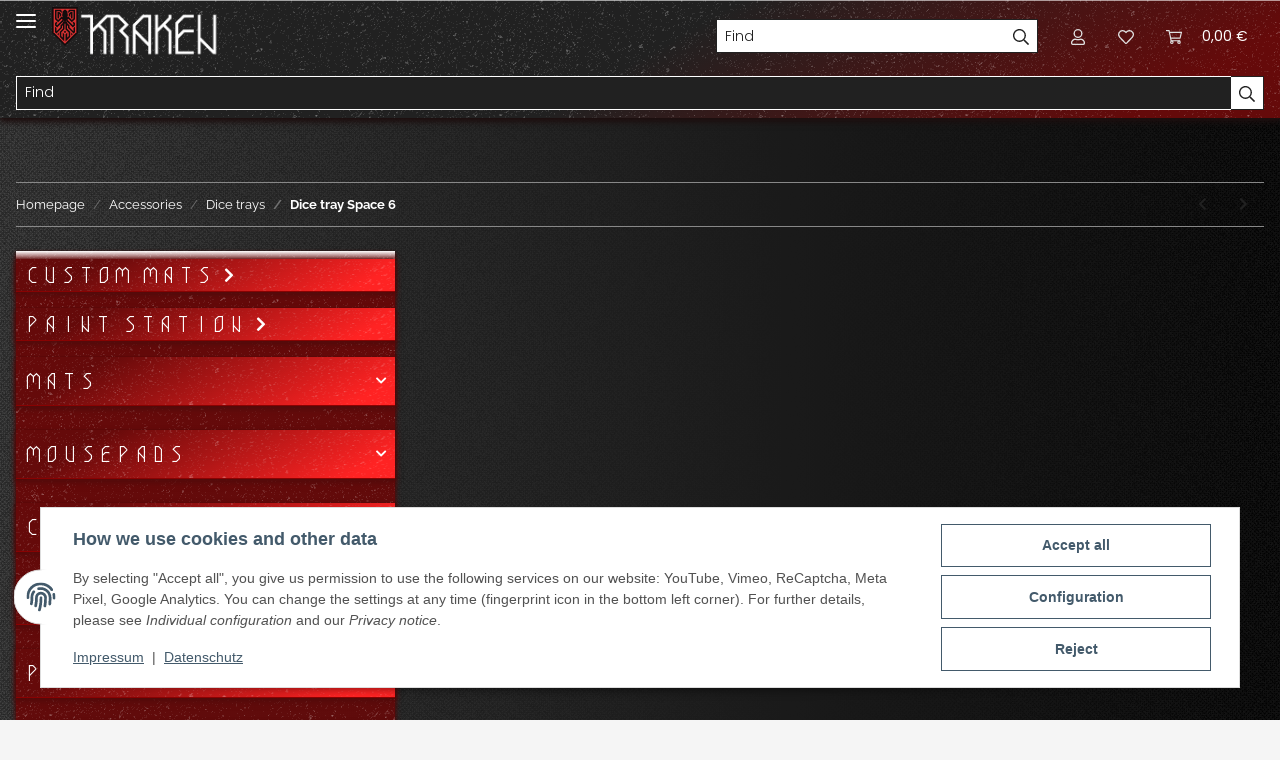

--- FILE ---
content_type: text/html; charset=utf-8
request_url: https://krakenwargames.com/Dice-tray-Space-6
body_size: 43936
content:
<!DOCTYPE html>
<html lang="en" itemscope itemtype="https://schema.org/ItemPage">
    
    <head>
<meta name="facebook-domain-verification" content="xgzued3lg147c6w6fuwioscegwonhr">
        
            <meta http-equiv="content-type" content="text/html; charset=utf-8">
            <meta name="description" itemprop="description" content="A mat shell with buttons to adjust the shell.">
                            <meta name="keywords" itemprop="keywords" content="tabletop,dice,tray,Würfelschale,kraken,wargames,warhammer,wargaming,dicebox,dice">
                        <meta name="viewport" content="width=device-width, initial-scale=1.0">
            <meta http-equiv="X-UA-Compatible" content="IE=edge">
                        <meta name="robots" content="index, follow">

            <meta itemprop="url" content="https://krakenwargames.com/Dice-tray-Space-6">
            <meta property="og:type" content="website">
            <meta property="og:site_name" content="Würfelschale Space 6 made by Kraken">
            <meta property="og:title" content="Würfelschale Space 6 made by Kraken">
            <meta property="og:description" content="A mat shell with buttons to adjust the shell.">
            <meta property="og:url" content="https://krakenwargames.com/Dice-tray-Space-6">

                                    
                            <meta itemprop="image" content="https://krakenwargames.com/media/image/product/284/lg/wuerfelschale-space-6.png">
                <meta property="og:image" content="https://krakenwargames.com/media/image/product/284/lg/wuerfelschale-space-6.png">
                <meta property="og:image:width" content="1000">
                <meta property="og:image:height" content="1000">
                    

        <title itemprop="name">Würfelschale Space 6 made by Kraken</title>

                    <link rel="canonical" href="https://krakenwargames.com/Dice-tray-Space-6">
        
        

        
            <link rel="icon" href="https://krakenwargames.com/favicon.ico" sizes="48x48">
            <link rel="icon" href="https://krakenwargames.com/favicon.svg" sizes="any" type="image/svg+xml">
            <link rel="apple-touch-icon" href="https://krakenwargames.com/apple-touch-icon.png">
            <link rel="manifest" href="https://krakenwargames.com/site.webmanifest">
            <meta name="msapplication-TileColor" content="#1C1D2C">
            <meta name="msapplication-TileImage" content="https://krakenwargames.com/mstile-144x144.png">
        
        
            <meta name="theme-color" content="#1C1D2C">
        

        
                                                    
                <style id="criticalCSS">
                    
                        :root{--blue: #007bff;--indigo: #6610f2;--purple: #6f42c1;--pink: #e83e8c;--red: #dc3545;--orange: #fd7e14;--yellow: #ffc107;--green: #28a745;--teal: #20c997;--cyan: #17a2b8;--white: #ffffff;--gray: #707070;--gray-dark: #343a40;--primary: #ff2323;--secondary: #212121;--success: #1C871E;--info: #525252;--warning: #f39932;--danger: #b90000;--light: #f5f5f5;--dark: #212121;--gray: #707070;--gray-light: #f5f5f5;--gray-medium: #888888;--gray-dark: #f5f5f5;--gray-darker: #212121;--breakpoint-xs: 0;--breakpoint-sm: 576px;--breakpoint-md: 768px;--breakpoint-lg: 992px;--breakpoint-xl: 1300px;--font-family-sans-serif: "Raleway", sans-serif;--font-family-monospace: SFMono-Regular, Menlo, Monaco, Consolas, "Liberation Mono", "Courier New", monospace}*,*::before,*::after{box-sizing:border-box}html{font-family:sans-serif;line-height:1.15;-webkit-text-size-adjust:100%;-webkit-tap-highlight-color:rgba(0, 0, 0, 0)}article,aside,figcaption,figure,footer,header,hgroup,main,nav,section{display:block}body{margin:0;font-family:"Raleway", sans-serif;font-size:0.875rem;font-weight:400;line-height:1.5;color:#212121;text-align:left;background-color:#f5f5f5}[tabindex="-1"]:focus:not(:focus-visible){outline:0 !important}hr{box-sizing:content-box;height:0;overflow:visible}h1,h2,h3,h4,h5,h6{margin-top:0;margin-bottom:1rem}p{margin-top:0;margin-bottom:1rem}abbr[title],abbr[data-original-title]{text-decoration:underline;text-decoration:underline dotted;cursor:help;border-bottom:0;text-decoration-skip-ink:none}address{margin-bottom:1rem;font-style:normal;line-height:inherit}ol,ul,dl{margin-top:0;margin-bottom:1rem}ol ol,ul ul,ol ul,ul ol{margin-bottom:0}dt{font-weight:700}dd{margin-bottom:0.5rem;margin-left:0}blockquote{margin:0 0 1rem}b,strong{font-weight:bolder}small{font-size:80%}sub,sup{position:relative;font-size:75%;line-height:0;vertical-align:baseline}sub{bottom:-0.25em}sup{top:-0.5em}a{color:#212121;text-decoration:underline;background-color:transparent}a:hover{color:#ff2323;text-decoration:none}a:not([href]):not([class]){color:inherit;text-decoration:none}a:not([href]):not([class]):hover{color:inherit;text-decoration:none}pre,code,kbd,samp{font-family:SFMono-Regular, Menlo, Monaco, Consolas, "Liberation Mono", "Courier New", monospace;font-size:1em}pre{margin-top:0;margin-bottom:1rem;overflow:auto;-ms-overflow-style:scrollbar}figure{margin:0 0 1rem}img{vertical-align:middle;border-style:none}svg{overflow:hidden;vertical-align:middle}table{border-collapse:collapse}caption{padding-top:0.75rem;padding-bottom:0.75rem;color:#212121;text-align:left;caption-side:bottom}th{text-align:inherit;text-align:-webkit-match-parent}label{display:inline-block;margin-bottom:0.5rem}button{border-radius:0}button:focus:not(:focus-visible){outline:0}input,button,select,optgroup,textarea{margin:0;font-family:inherit;font-size:inherit;line-height:inherit}button,input{overflow:visible}button,select{text-transform:none}[role="button"]{cursor:pointer}select{word-wrap:normal}button,[type="button"],[type="reset"],[type="submit"]{-webkit-appearance:button}button:not(:disabled),[type="button"]:not(:disabled),[type="reset"]:not(:disabled),[type="submit"]:not(:disabled){cursor:pointer}button::-moz-focus-inner,[type="button"]::-moz-focus-inner,[type="reset"]::-moz-focus-inner,[type="submit"]::-moz-focus-inner{padding:0;border-style:none}input[type="radio"],input[type="checkbox"]{box-sizing:border-box;padding:0}textarea{overflow:auto;resize:vertical}fieldset{min-width:0;padding:0;margin:0;border:0}legend{display:block;width:100%;max-width:100%;padding:0;margin-bottom:0.5rem;font-size:1.5rem;line-height:inherit;color:inherit;white-space:normal}progress{vertical-align:baseline}[type="number"]::-webkit-inner-spin-button,[type="number"]::-webkit-outer-spin-button{height:auto}[type="search"]{outline-offset:-2px;-webkit-appearance:none}[type="search"]::-webkit-search-decoration{-webkit-appearance:none}::-webkit-file-upload-button{font:inherit;-webkit-appearance:button}output{display:inline-block}summary{display:list-item;cursor:pointer}template{display:none}[hidden]{display:none !important}.img-fluid{max-width:100%;height:auto}.img-thumbnail{padding:0.25rem;background-color:#f5f5f5;border:1px solid #dee2e6;box-shadow:0 1px 2px rgba(0, 0, 0, 0.075);max-width:100%;height:auto}.figure{display:inline-block}.figure-img{margin-bottom:0.5rem;line-height:1}.figure-caption{font-size:90%;color:#707070}code{font-size:87.5%;color:#e83e8c;word-wrap:break-word}a>code{color:inherit}kbd{padding:0.2rem 0.4rem;font-size:87.5%;color:#ffffff;background-color:#212529;box-shadow:inset 0 -0.1rem 0 rgba(0, 0, 0, 0.25)}kbd kbd{padding:0;font-size:100%;font-weight:700;box-shadow:none}pre{display:block;font-size:87.5%;color:#212529}pre code{font-size:inherit;color:inherit;word-break:normal}.pre-scrollable{max-height:340px;overflow-y:scroll}.container,.container-fluid,.container-sm,.container-md,.container-lg,.container-xl{width:100%;padding-right:1rem;padding-left:1rem;margin-right:auto;margin-left:auto}@media (min-width:576px){.container,.container-sm{max-width:97vw}}@media (min-width:768px){.container,.container-sm,.container-md{max-width:720px}}@media (min-width:992px){.container,.container-sm,.container-md,.container-lg{max-width:960px}}@media (min-width:1300px){.container,.container-sm,.container-md,.container-lg,.container-xl{max-width:1250px}}.row{display:flex;flex-wrap:wrap;margin-right:-1rem;margin-left:-1rem}.no-gutters{margin-right:0;margin-left:0}.no-gutters>.col,.no-gutters>[class*="col-"]{padding-right:0;padding-left:0}.col-1,.col-2,.col-3,.col-4,.col-5,.col-6,.col-7,.col-8,.col-9,.col-10,.col-11,.col-12,.col,.col-auto,.col-sm-1,.col-sm-2,.col-sm-3,.col-sm-4,.col-sm-5,.col-sm-6,.col-sm-7,.col-sm-8,.col-sm-9,.col-sm-10,.col-sm-11,.col-sm-12,.col-sm,.col-sm-auto,.col-md-1,.col-md-2,.col-md-3,.col-md-4,.col-md-5,.col-md-6,.col-md-7,.col-md-8,.col-md-9,.col-md-10,.col-md-11,.col-md-12,.col-md,.col-md-auto,.col-lg-1,.col-lg-2,.col-lg-3,.col-lg-4,.col-lg-5,.col-lg-6,.col-lg-7,.col-lg-8,.col-lg-9,.col-lg-10,.col-lg-11,.col-lg-12,.col-lg,.col-lg-auto,.col-xl-1,.col-xl-2,.col-xl-3,.col-xl-4,.col-xl-5,.col-xl-6,.col-xl-7,.col-xl-8,.col-xl-9,.col-xl-10,.col-xl-11,.col-xl-12,.col-xl,.col-xl-auto{position:relative;width:100%;padding-right:1rem;padding-left:1rem}.col{flex-basis:0;flex-grow:1;max-width:100%}.row-cols-1>*{flex:0 0 100%;max-width:100%}.row-cols-2>*{flex:0 0 50%;max-width:50%}.row-cols-3>*{flex:0 0 33.3333333333%;max-width:33.3333333333%}.row-cols-4>*{flex:0 0 25%;max-width:25%}.row-cols-5>*{flex:0 0 20%;max-width:20%}.row-cols-6>*{flex:0 0 16.6666666667%;max-width:16.6666666667%}.col-auto{flex:0 0 auto;width:auto;max-width:100%}.col-1{flex:0 0 8.33333333%;max-width:8.33333333%}.col-2{flex:0 0 16.66666667%;max-width:16.66666667%}.col-3{flex:0 0 25%;max-width:25%}.col-4{flex:0 0 33.33333333%;max-width:33.33333333%}.col-5{flex:0 0 41.66666667%;max-width:41.66666667%}.col-6{flex:0 0 50%;max-width:50%}.col-7{flex:0 0 58.33333333%;max-width:58.33333333%}.col-8{flex:0 0 66.66666667%;max-width:66.66666667%}.col-9{flex:0 0 75%;max-width:75%}.col-10{flex:0 0 83.33333333%;max-width:83.33333333%}.col-11{flex:0 0 91.66666667%;max-width:91.66666667%}.col-12{flex:0 0 100%;max-width:100%}.order-first{order:-1}.order-last{order:13}.order-0{order:0}.order-1{order:1}.order-2{order:2}.order-3{order:3}.order-4{order:4}.order-5{order:5}.order-6{order:6}.order-7{order:7}.order-8{order:8}.order-9{order:9}.order-10{order:10}.order-11{order:11}.order-12{order:12}.offset-1{margin-left:8.33333333%}.offset-2{margin-left:16.66666667%}.offset-3{margin-left:25%}.offset-4{margin-left:33.33333333%}.offset-5{margin-left:41.66666667%}.offset-6{margin-left:50%}.offset-7{margin-left:58.33333333%}.offset-8{margin-left:66.66666667%}.offset-9{margin-left:75%}.offset-10{margin-left:83.33333333%}.offset-11{margin-left:91.66666667%}@media (min-width:576px){.col-sm{flex-basis:0;flex-grow:1;max-width:100%}.row-cols-sm-1>*{flex:0 0 100%;max-width:100%}.row-cols-sm-2>*{flex:0 0 50%;max-width:50%}.row-cols-sm-3>*{flex:0 0 33.3333333333%;max-width:33.3333333333%}.row-cols-sm-4>*{flex:0 0 25%;max-width:25%}.row-cols-sm-5>*{flex:0 0 20%;max-width:20%}.row-cols-sm-6>*{flex:0 0 16.6666666667%;max-width:16.6666666667%}.col-sm-auto{flex:0 0 auto;width:auto;max-width:100%}.col-sm-1{flex:0 0 8.33333333%;max-width:8.33333333%}.col-sm-2{flex:0 0 16.66666667%;max-width:16.66666667%}.col-sm-3{flex:0 0 25%;max-width:25%}.col-sm-4{flex:0 0 33.33333333%;max-width:33.33333333%}.col-sm-5{flex:0 0 41.66666667%;max-width:41.66666667%}.col-sm-6{flex:0 0 50%;max-width:50%}.col-sm-7{flex:0 0 58.33333333%;max-width:58.33333333%}.col-sm-8{flex:0 0 66.66666667%;max-width:66.66666667%}.col-sm-9{flex:0 0 75%;max-width:75%}.col-sm-10{flex:0 0 83.33333333%;max-width:83.33333333%}.col-sm-11{flex:0 0 91.66666667%;max-width:91.66666667%}.col-sm-12{flex:0 0 100%;max-width:100%}.order-sm-first{order:-1}.order-sm-last{order:13}.order-sm-0{order:0}.order-sm-1{order:1}.order-sm-2{order:2}.order-sm-3{order:3}.order-sm-4{order:4}.order-sm-5{order:5}.order-sm-6{order:6}.order-sm-7{order:7}.order-sm-8{order:8}.order-sm-9{order:9}.order-sm-10{order:10}.order-sm-11{order:11}.order-sm-12{order:12}.offset-sm-0{margin-left:0}.offset-sm-1{margin-left:8.33333333%}.offset-sm-2{margin-left:16.66666667%}.offset-sm-3{margin-left:25%}.offset-sm-4{margin-left:33.33333333%}.offset-sm-5{margin-left:41.66666667%}.offset-sm-6{margin-left:50%}.offset-sm-7{margin-left:58.33333333%}.offset-sm-8{margin-left:66.66666667%}.offset-sm-9{margin-left:75%}.offset-sm-10{margin-left:83.33333333%}.offset-sm-11{margin-left:91.66666667%}}@media (min-width:768px){.col-md{flex-basis:0;flex-grow:1;max-width:100%}.row-cols-md-1>*{flex:0 0 100%;max-width:100%}.row-cols-md-2>*{flex:0 0 50%;max-width:50%}.row-cols-md-3>*{flex:0 0 33.3333333333%;max-width:33.3333333333%}.row-cols-md-4>*{flex:0 0 25%;max-width:25%}.row-cols-md-5>*{flex:0 0 20%;max-width:20%}.row-cols-md-6>*{flex:0 0 16.6666666667%;max-width:16.6666666667%}.col-md-auto{flex:0 0 auto;width:auto;max-width:100%}.col-md-1{flex:0 0 8.33333333%;max-width:8.33333333%}.col-md-2{flex:0 0 16.66666667%;max-width:16.66666667%}.col-md-3{flex:0 0 25%;max-width:25%}.col-md-4{flex:0 0 33.33333333%;max-width:33.33333333%}.col-md-5{flex:0 0 41.66666667%;max-width:41.66666667%}.col-md-6{flex:0 0 50%;max-width:50%}.col-md-7{flex:0 0 58.33333333%;max-width:58.33333333%}.col-md-8{flex:0 0 66.66666667%;max-width:66.66666667%}.col-md-9{flex:0 0 75%;max-width:75%}.col-md-10{flex:0 0 83.33333333%;max-width:83.33333333%}.col-md-11{flex:0 0 91.66666667%;max-width:91.66666667%}.col-md-12{flex:0 0 100%;max-width:100%}.order-md-first{order:-1}.order-md-last{order:13}.order-md-0{order:0}.order-md-1{order:1}.order-md-2{order:2}.order-md-3{order:3}.order-md-4{order:4}.order-md-5{order:5}.order-md-6{order:6}.order-md-7{order:7}.order-md-8{order:8}.order-md-9{order:9}.order-md-10{order:10}.order-md-11{order:11}.order-md-12{order:12}.offset-md-0{margin-left:0}.offset-md-1{margin-left:8.33333333%}.offset-md-2{margin-left:16.66666667%}.offset-md-3{margin-left:25%}.offset-md-4{margin-left:33.33333333%}.offset-md-5{margin-left:41.66666667%}.offset-md-6{margin-left:50%}.offset-md-7{margin-left:58.33333333%}.offset-md-8{margin-left:66.66666667%}.offset-md-9{margin-left:75%}.offset-md-10{margin-left:83.33333333%}.offset-md-11{margin-left:91.66666667%}}@media (min-width:992px){.col-lg{flex-basis:0;flex-grow:1;max-width:100%}.row-cols-lg-1>*{flex:0 0 100%;max-width:100%}.row-cols-lg-2>*{flex:0 0 50%;max-width:50%}.row-cols-lg-3>*{flex:0 0 33.3333333333%;max-width:33.3333333333%}.row-cols-lg-4>*{flex:0 0 25%;max-width:25%}.row-cols-lg-5>*{flex:0 0 20%;max-width:20%}.row-cols-lg-6>*{flex:0 0 16.6666666667%;max-width:16.6666666667%}.col-lg-auto{flex:0 0 auto;width:auto;max-width:100%}.col-lg-1{flex:0 0 8.33333333%;max-width:8.33333333%}.col-lg-2{flex:0 0 16.66666667%;max-width:16.66666667%}.col-lg-3{flex:0 0 25%;max-width:25%}.col-lg-4{flex:0 0 33.33333333%;max-width:33.33333333%}.col-lg-5{flex:0 0 41.66666667%;max-width:41.66666667%}.col-lg-6{flex:0 0 50%;max-width:50%}.col-lg-7{flex:0 0 58.33333333%;max-width:58.33333333%}.col-lg-8{flex:0 0 66.66666667%;max-width:66.66666667%}.col-lg-9{flex:0 0 75%;max-width:75%}.col-lg-10{flex:0 0 83.33333333%;max-width:83.33333333%}.col-lg-11{flex:0 0 91.66666667%;max-width:91.66666667%}.col-lg-12{flex:0 0 100%;max-width:100%}.order-lg-first{order:-1}.order-lg-last{order:13}.order-lg-0{order:0}.order-lg-1{order:1}.order-lg-2{order:2}.order-lg-3{order:3}.order-lg-4{order:4}.order-lg-5{order:5}.order-lg-6{order:6}.order-lg-7{order:7}.order-lg-8{order:8}.order-lg-9{order:9}.order-lg-10{order:10}.order-lg-11{order:11}.order-lg-12{order:12}.offset-lg-0{margin-left:0}.offset-lg-1{margin-left:8.33333333%}.offset-lg-2{margin-left:16.66666667%}.offset-lg-3{margin-left:25%}.offset-lg-4{margin-left:33.33333333%}.offset-lg-5{margin-left:41.66666667%}.offset-lg-6{margin-left:50%}.offset-lg-7{margin-left:58.33333333%}.offset-lg-8{margin-left:66.66666667%}.offset-lg-9{margin-left:75%}.offset-lg-10{margin-left:83.33333333%}.offset-lg-11{margin-left:91.66666667%}}@media (min-width:1300px){.col-xl{flex-basis:0;flex-grow:1;max-width:100%}.row-cols-xl-1>*{flex:0 0 100%;max-width:100%}.row-cols-xl-2>*{flex:0 0 50%;max-width:50%}.row-cols-xl-3>*{flex:0 0 33.3333333333%;max-width:33.3333333333%}.row-cols-xl-4>*{flex:0 0 25%;max-width:25%}.row-cols-xl-5>*{flex:0 0 20%;max-width:20%}.row-cols-xl-6>*{flex:0 0 16.6666666667%;max-width:16.6666666667%}.col-xl-auto{flex:0 0 auto;width:auto;max-width:100%}.col-xl-1{flex:0 0 8.33333333%;max-width:8.33333333%}.col-xl-2{flex:0 0 16.66666667%;max-width:16.66666667%}.col-xl-3{flex:0 0 25%;max-width:25%}.col-xl-4{flex:0 0 33.33333333%;max-width:33.33333333%}.col-xl-5{flex:0 0 41.66666667%;max-width:41.66666667%}.col-xl-6{flex:0 0 50%;max-width:50%}.col-xl-7{flex:0 0 58.33333333%;max-width:58.33333333%}.col-xl-8{flex:0 0 66.66666667%;max-width:66.66666667%}.col-xl-9{flex:0 0 75%;max-width:75%}.col-xl-10{flex:0 0 83.33333333%;max-width:83.33333333%}.col-xl-11{flex:0 0 91.66666667%;max-width:91.66666667%}.col-xl-12{flex:0 0 100%;max-width:100%}.order-xl-first{order:-1}.order-xl-last{order:13}.order-xl-0{order:0}.order-xl-1{order:1}.order-xl-2{order:2}.order-xl-3{order:3}.order-xl-4{order:4}.order-xl-5{order:5}.order-xl-6{order:6}.order-xl-7{order:7}.order-xl-8{order:8}.order-xl-9{order:9}.order-xl-10{order:10}.order-xl-11{order:11}.order-xl-12{order:12}.offset-xl-0{margin-left:0}.offset-xl-1{margin-left:8.33333333%}.offset-xl-2{margin-left:16.66666667%}.offset-xl-3{margin-left:25%}.offset-xl-4{margin-left:33.33333333%}.offset-xl-5{margin-left:41.66666667%}.offset-xl-6{margin-left:50%}.offset-xl-7{margin-left:58.33333333%}.offset-xl-8{margin-left:66.66666667%}.offset-xl-9{margin-left:75%}.offset-xl-10{margin-left:83.33333333%}.offset-xl-11{margin-left:91.66666667%}}.nav{display:flex;flex-wrap:wrap;padding-left:0;margin-bottom:0;list-style:none}.nav-link{display:block;padding:0.5rem 1rem;text-decoration:none}.nav-link:hover,.nav-link:focus{text-decoration:none}.nav-link.disabled{color:#707070;pointer-events:none;cursor:default}.nav-tabs{border-bottom:1px solid #dee2e6}.nav-tabs .nav-link{margin-bottom:-1px;background-color:transparent;border:1px solid transparent}.nav-tabs .nav-link:hover,.nav-tabs .nav-link:focus{isolation:isolate;border-color:transparent}.nav-tabs .nav-link.disabled{color:#707070;background-color:transparent;border-color:transparent}.nav-tabs .nav-link.active,.nav-tabs .nav-item.show .nav-link{color:#212121;background-color:transparent;border-color:#212121}.nav-tabs .dropdown-menu{margin-top:-1px}.nav-pills .nav-link{background:none;border:0}.nav-pills .nav-link.active,.nav-pills .show>.nav-link{color:#ffffff;background-color:#ff2323}.nav-fill>.nav-link,.nav-fill .nav-item{flex:1 1 auto;text-align:center}.nav-justified>.nav-link,.nav-justified .nav-item{flex-basis:0;flex-grow:1;text-align:center}.tab-content>.tab-pane{display:none}.tab-content>.active{display:block}.navbar{position:relative;display:flex;flex-wrap:wrap;align-items:center;justify-content:space-between;padding:0.4rem 1rem}.navbar .container,.navbar .container-fluid,.navbar .container-sm,.navbar .container-md,.navbar .container-lg,.navbar .container-xl,.navbar>.container-sm,.navbar>.container-md,.navbar>.container-lg,.navbar>.container-xl{display:flex;flex-wrap:wrap;align-items:center;justify-content:space-between}.navbar-brand{display:inline-block;padding-top:0.40625rem;padding-bottom:0.40625rem;margin-right:1rem;font-size:1rem;line-height:inherit;white-space:nowrap}.navbar-brand:hover,.navbar-brand:focus{text-decoration:none}.navbar-nav{display:flex;flex-direction:column;padding-left:0;margin-bottom:0;list-style:none}.navbar-nav .nav-link{padding-right:0;padding-left:0}.navbar-nav .dropdown-menu{position:static;float:none}.navbar-text{display:inline-block;padding-top:0.5rem;padding-bottom:0.5rem}.navbar-collapse{flex-basis:100%;flex-grow:1;align-items:center}.navbar-toggler{padding:0.25rem 0.75rem;font-size:1rem;line-height:1;background-color:transparent;border:1px solid transparent}.navbar-toggler:hover,.navbar-toggler:focus{text-decoration:none}.navbar-toggler-icon{display:inline-block;width:1.5em;height:1.5em;vertical-align:middle;content:"";background:50% / 100% 100% no-repeat}.navbar-nav-scroll{max-height:75vh;overflow-y:auto}@media (max-width:575.98px){.navbar-expand-sm>.container,.navbar-expand-sm>.container-fluid,.navbar-expand-sm>.container-sm,.navbar-expand-sm>.container-md,.navbar-expand-sm>.container-lg,.navbar-expand-sm>.container-xl{padding-right:0;padding-left:0}}@media (min-width:576px){.navbar-expand-sm{flex-flow:row nowrap;justify-content:flex-start}.navbar-expand-sm .navbar-nav{flex-direction:row}.navbar-expand-sm .navbar-nav .dropdown-menu{position:absolute}.navbar-expand-sm .navbar-nav .nav-link{padding-right:1.5rem;padding-left:1.5rem}.navbar-expand-sm>.container,.navbar-expand-sm>.container-fluid,.navbar-expand-sm>.container-sm,.navbar-expand-sm>.container-md,.navbar-expand-sm>.container-lg,.navbar-expand-sm>.container-xl{flex-wrap:nowrap}.navbar-expand-sm .navbar-nav-scroll{overflow:visible}.navbar-expand-sm .navbar-collapse{display:flex !important;flex-basis:auto}.navbar-expand-sm .navbar-toggler{display:none}}@media (max-width:767.98px){.navbar-expand-md>.container,.navbar-expand-md>.container-fluid,.navbar-expand-md>.container-sm,.navbar-expand-md>.container-md,.navbar-expand-md>.container-lg,.navbar-expand-md>.container-xl{padding-right:0;padding-left:0}}@media (min-width:768px){.navbar-expand-md{flex-flow:row nowrap;justify-content:flex-start}.navbar-expand-md .navbar-nav{flex-direction:row}.navbar-expand-md .navbar-nav .dropdown-menu{position:absolute}.navbar-expand-md .navbar-nav .nav-link{padding-right:1.5rem;padding-left:1.5rem}.navbar-expand-md>.container,.navbar-expand-md>.container-fluid,.navbar-expand-md>.container-sm,.navbar-expand-md>.container-md,.navbar-expand-md>.container-lg,.navbar-expand-md>.container-xl{flex-wrap:nowrap}.navbar-expand-md .navbar-nav-scroll{overflow:visible}.navbar-expand-md .navbar-collapse{display:flex !important;flex-basis:auto}.navbar-expand-md .navbar-toggler{display:none}}@media (max-width:991.98px){.navbar-expand-lg>.container,.navbar-expand-lg>.container-fluid,.navbar-expand-lg>.container-sm,.navbar-expand-lg>.container-md,.navbar-expand-lg>.container-lg,.navbar-expand-lg>.container-xl{padding-right:0;padding-left:0}}@media (min-width:992px){.navbar-expand-lg{flex-flow:row nowrap;justify-content:flex-start}.navbar-expand-lg .navbar-nav{flex-direction:row}.navbar-expand-lg .navbar-nav .dropdown-menu{position:absolute}.navbar-expand-lg .navbar-nav .nav-link{padding-right:1.5rem;padding-left:1.5rem}.navbar-expand-lg>.container,.navbar-expand-lg>.container-fluid,.navbar-expand-lg>.container-sm,.navbar-expand-lg>.container-md,.navbar-expand-lg>.container-lg,.navbar-expand-lg>.container-xl{flex-wrap:nowrap}.navbar-expand-lg .navbar-nav-scroll{overflow:visible}.navbar-expand-lg .navbar-collapse{display:flex !important;flex-basis:auto}.navbar-expand-lg .navbar-toggler{display:none}}@media (max-width:1299.98px){.navbar-expand-xl>.container,.navbar-expand-xl>.container-fluid,.navbar-expand-xl>.container-sm,.navbar-expand-xl>.container-md,.navbar-expand-xl>.container-lg,.navbar-expand-xl>.container-xl{padding-right:0;padding-left:0}}@media (min-width:1300px){.navbar-expand-xl{flex-flow:row nowrap;justify-content:flex-start}.navbar-expand-xl .navbar-nav{flex-direction:row}.navbar-expand-xl .navbar-nav .dropdown-menu{position:absolute}.navbar-expand-xl .navbar-nav .nav-link{padding-right:1.5rem;padding-left:1.5rem}.navbar-expand-xl>.container,.navbar-expand-xl>.container-fluid,.navbar-expand-xl>.container-sm,.navbar-expand-xl>.container-md,.navbar-expand-xl>.container-lg,.navbar-expand-xl>.container-xl{flex-wrap:nowrap}.navbar-expand-xl .navbar-nav-scroll{overflow:visible}.navbar-expand-xl .navbar-collapse{display:flex !important;flex-basis:auto}.navbar-expand-xl .navbar-toggler{display:none}}.navbar-expand{flex-flow:row nowrap;justify-content:flex-start}.navbar-expand>.container,.navbar-expand>.container-fluid,.navbar-expand>.container-sm,.navbar-expand>.container-md,.navbar-expand>.container-lg,.navbar-expand>.container-xl{padding-right:0;padding-left:0}.navbar-expand .navbar-nav{flex-direction:row}.navbar-expand .navbar-nav .dropdown-menu{position:absolute}.navbar-expand .navbar-nav .nav-link{padding-right:1.5rem;padding-left:1.5rem}.navbar-expand>.container,.navbar-expand>.container-fluid,.navbar-expand>.container-sm,.navbar-expand>.container-md,.navbar-expand>.container-lg,.navbar-expand>.container-xl{flex-wrap:nowrap}.navbar-expand .navbar-nav-scroll{overflow:visible}.navbar-expand .navbar-collapse{display:flex !important;flex-basis:auto}.navbar-expand .navbar-toggler{display:none}.navbar-light .navbar-brand{color:rgba(0, 0, 0, 0.9)}.navbar-light .navbar-brand:hover,.navbar-light .navbar-brand:focus{color:rgba(0, 0, 0, 0.9)}.navbar-light .navbar-nav .nav-link{color:#ffffff}.navbar-light .navbar-nav .nav-link:hover,.navbar-light .navbar-nav .nav-link:focus{color:#ff2323}.navbar-light .navbar-nav .nav-link.disabled{color:rgba(0, 0, 0, 0.3)}.navbar-light .navbar-nav .show>.nav-link,.navbar-light .navbar-nav .active>.nav-link,.navbar-light .navbar-nav .nav-link.show,.navbar-light .navbar-nav .nav-link.active{color:rgba(0, 0, 0, 0.9)}.navbar-light .navbar-toggler{color:#ffffff;border-color:rgba(0, 0, 0, 0.1)}.navbar-light .navbar-toggler-icon{background-image:url("data:image/svg+xml,%3csvg xmlns='http://www.w3.org/2000/svg' width='30' height='30' viewBox='0 0 30 30'%3e%3cpath stroke='%23ffffff' stroke-linecap='round' stroke-miterlimit='10' stroke-width='2' d='M4 7h22M4 15h22M4 23h22'/%3e%3c/svg%3e")}.navbar-light .navbar-text{color:#ffffff}.navbar-light .navbar-text a{color:rgba(0, 0, 0, 0.9)}.navbar-light .navbar-text a:hover,.navbar-light .navbar-text a:focus{color:rgba(0, 0, 0, 0.9)}.navbar-dark .navbar-brand{color:#ffffff}.navbar-dark .navbar-brand:hover,.navbar-dark .navbar-brand:focus{color:#ffffff}.navbar-dark .navbar-nav .nav-link{color:rgba(255, 255, 255, 0.5)}.navbar-dark .navbar-nav .nav-link:hover,.navbar-dark .navbar-nav .nav-link:focus{color:rgba(255, 255, 255, 0.75)}.navbar-dark .navbar-nav .nav-link.disabled{color:rgba(255, 255, 255, 0.25)}.navbar-dark .navbar-nav .show>.nav-link,.navbar-dark .navbar-nav .active>.nav-link,.navbar-dark .navbar-nav .nav-link.show,.navbar-dark .navbar-nav .nav-link.active{color:#ffffff}.navbar-dark .navbar-toggler{color:rgba(255, 255, 255, 0.5);border-color:rgba(255, 255, 255, 0.1)}.navbar-dark .navbar-toggler-icon{background-image:url("data:image/svg+xml,%3csvg xmlns='http://www.w3.org/2000/svg' width='30' height='30' viewBox='0 0 30 30'%3e%3cpath stroke='rgba%28255, 255, 255, 0.5%29' stroke-linecap='round' stroke-miterlimit='10' stroke-width='2' d='M4 7h22M4 15h22M4 23h22'/%3e%3c/svg%3e")}.navbar-dark .navbar-text{color:rgba(255, 255, 255, 0.5)}.navbar-dark .navbar-text a{color:#ffffff}.navbar-dark .navbar-text a:hover,.navbar-dark .navbar-text a:focus{color:#ffffff}.pagination-sm .page-item.active .page-link::after,.pagination-sm .page-item.active .page-text::after{left:0.375rem;right:0.375rem}.pagination-lg .page-item.active .page-link::after,.pagination-lg .page-item.active .page-text::after{left:1.125rem;right:1.125rem}.page-item{position:relative}.page-item.active{font-weight:700}.page-item.active .page-link::after,.page-item.active .page-text::after{content:"";position:absolute;left:0.5625rem;bottom:0;right:0.5625rem;border-bottom:4px solid #ff2323}@media (min-width:768px){.dropdown-item.page-item{background-color:transparent}}.page-link,.page-text{text-decoration:none}.pagination{margin-bottom:0;justify-content:space-between;align-items:center}@media (min-width:768px){.pagination{justify-content:normal}.pagination .dropdown>.btn{display:none}.pagination .dropdown-menu{position:static !important;transform:none !important;display:flex;margin:0;padding:0;border:0;min-width:auto}.pagination .dropdown-item{width:auto;display:inline-block;padding:0}.pagination .dropdown-item.active{background-color:transparent;color:#212121}.pagination .dropdown-item:hover{background-color:transparent}.pagination .pagination-site{display:none}}@media (max-width:767.98px){.pagination .dropdown-item{padding:0}.pagination .dropdown-item.active .page-link,.pagination .dropdown-item.active .page-text,.pagination .dropdown-item:active .page-link,.pagination .dropdown-item:active .page-text{color:#212121}}.productlist-page-nav{align-items:center}.productlist-page-nav .pagination{margin:0}.productlist-page-nav .displayoptions{margin-bottom:1rem}@media (min-width:768px){.productlist-page-nav .displayoptions{margin-bottom:0}}.productlist-page-nav .displayoptions .btn-group+.btn-group+.btn-group{margin-left:0.5rem}.productlist-page-nav .result-option-wrapper{margin-right:0.5rem}.productlist-page-nav .productlist-item-info{margin-bottom:0.5rem;margin-left:auto;margin-right:auto;display:flex}@media (min-width:768px){.productlist-page-nav .productlist-item-info{margin-right:0;margin-bottom:0}.productlist-page-nav .productlist-item-info.productlist-item-border{border-right:1px solid #212121;padding-right:1rem}}.productlist-page-nav.productlist-page-nav-header-m{margin-top:3rem}@media (min-width:768px){.productlist-page-nav.productlist-page-nav-header-m{margin-top:2rem}.productlist-page-nav.productlist-page-nav-header-m>.col{margin-top:1rem}}.productlist-page-nav-bottom{margin-bottom:2rem}.pagination-wrapper{margin-bottom:1rem;align-items:center;border-top:1px solid #f5f5f5;border-bottom:1px solid #f5f5f5;padding-top:0.5rem;padding-bottom:0.5rem}.pagination-wrapper .pagination-entries{font-weight:700;margin-bottom:1rem}@media (min-width:768px){.pagination-wrapper .pagination-entries{margin-bottom:0}}.pagination-wrapper .pagination-selects{margin-left:auto;margin-top:1rem}@media (min-width:768px){.pagination-wrapper .pagination-selects{margin-left:0;margin-top:0}}.pagination-wrapper .pagination-selects .pagination-selects-entries{margin-bottom:1rem}@media (min-width:768px){.pagination-wrapper .pagination-selects .pagination-selects-entries{margin-right:1rem;margin-bottom:0}}.pagination-no-wrapper{border:0;padding-top:0;padding-bottom:0}.topbar-wrapper{position:relative;z-index:1021;flex-direction:row-reverse}.sticky-header header{position:sticky;top:0}#jtl-nav-wrapper .form-control::placeholder,#jtl-nav-wrapper .form-control:focus::placeholder{color:#ffffff}#jtl-nav-wrapper .label-slide .form-group:not(.exclude-from-label-slide):not(.checkbox) label{background:#212121;color:#ffffff}header{box-shadow:0 1rem 0.5625rem -0.75rem rgba(0, 0, 0, 0.06);position:relative;z-index:1020}header .dropdown-menu{background-color:#212121;color:#ffffff}header .navbar-toggler{color:#ffffff}header .navbar-brand img{max-width:50vw;object-fit:contain}header .nav-right .dropdown-menu{margin-top:-0.03125rem;box-shadow:inset 0 1rem 0.5625rem -0.75rem rgba(0, 0, 0, 0.06)}@media (min-width:992px){header #mainNavigation{margin-right:1rem}}header .navbar-brand img{max-width:30vw}header .dropup,header .dropright,header .dropdown,header .dropleft,header .col,header [class*="col-"]{position:static}header .navbar-collapse{position:fixed;top:0;left:0;display:block;height:100vh !important;-webkit-overflow-scrolling:touch;max-width:16.875rem;transition:all 0.2s ease-in-out;z-index:1050;width:100%;background:#212121}header .navbar-collapse:not(.show){transform:translateX(-100%)}header .navbar-nav{transition:all 0.2s ease-in-out}header .navbar-nav .nav-item,header .navbar-nav .nav-link{margin-left:0;margin-right:0;padding-left:1rem;padding-right:1rem;padding-top:1rem;padding-bottom:1rem}header .navbar-nav .nav-link{margin-top:-1rem;margin-bottom:-1rem;margin-left:-1rem;margin-right:-1rem;display:flex;align-items:center;justify-content:space-between}header .navbar-nav .nav-link::after{content:'\f054' !important;font-family:"Font Awesome 5 Free" !important;font-weight:900;margin-left:0.5rem;margin-top:0;font-size:0.75em}header .navbar-nav .nav-item.dropdown>.nav-link>.product-count{display:none}header .navbar-nav .nav-item:not(.dropdown) .nav-link::after{display:none}header .navbar-nav .dropdown-menu{position:absolute;left:100%;top:0;box-shadow:none;width:100%;padding:0;margin:0}header .navbar-nav .dropdown-menu:not(.show){display:none}header .navbar-nav .dropdown-body{margin:0}header .navbar-nav .nav{flex-direction:column}header .nav-mobile-header{padding-left:1rem;padding-right:1rem}header .nav-mobile-header>.row{height:3.125rem}header .nav-mobile-header .nav-mobile-header-hr{margin-top:0;margin-bottom:0}header .nav-mobile-body{height:calc(100vh - 3.125rem);height:calc(var(--vh, 1vh) * 100 - 3.125rem);overflow-y:auto;position:relative}header .nav-scrollbar-inner{overflow:visible}header .nav-right{font-size:1rem}header .nav-right .dropdown-menu{width:100%}@media (min-width:1300px){header .navbar-collapse{height:4.3125rem}header .navbar-nav>.nav-item>.nav-link{position:relative;padding:1.5rem}header .navbar-nav>.nav-item>.nav-link::before{content:"";position:absolute;bottom:0;left:50%;transform:translateX(-50%);border-width:0 0 6px;border-color:#212121;border-style:solid;transition:width 0.4s;width:0}header .navbar-nav>.nav-item.active>.nav-link::before,header .navbar-nav>.nav-item:hover>.nav-link::before,header .navbar-nav>.nav-item.hover>.nav-link::before{width:100%}header .navbar-nav>.nav-item>.dropdown-menu{max-height:calc(100vh - 12.5rem);overflow:auto;margin-top:-0.03125rem;box-shadow:inset 0 1rem 0.5625rem -0.75rem rgba(0, 0, 0, 0.06)}header .navbar-nav>.nav-item.dropdown-full{position:static}header .navbar-nav>.nav-item.dropdown-full .dropdown-menu{width:100%}header .navbar-nav>.nav-item .product-count{display:none}header .navbar-nav>.nav-item .nav{flex-wrap:wrap}header .navbar-nav .nav .nav-link{padding:0}header .navbar-nav .nav .nav-link::after{display:none}header .navbar-nav .dropdown .nav-item{width:100%}header .nav-mobile-body{align-self:flex-start;width:100%}header .nav-scrollbar-inner{width:100%}header .nav-right .nav-link{padding-top:1.5rem;padding-bottom:1.5rem}header .submenu-headline::after{display:none}header .submenu-headline-toplevel{font-family:"Poppins", sans-serif;font-size:1rem;border-bottom:1px solid #212121;margin-bottom:1rem}header .subcategory-wrapper .categories-recursive-dropdown{display:block;position:static !important;box-shadow:none}header .subcategory-wrapper .categories-recursive-dropdown>.nav{flex-direction:column}header .subcategory-wrapper .categories-recursive-dropdown .categories-recursive-dropdown{margin-left:0.25rem}}header .submenu-headline-image{margin-bottom:1rem;display:none}@media (min-width:992px){header .submenu-headline-image{display:block}}header #burger-menu{margin-right:1rem}header .table,header .dropdown-item,header .btn-outline-primary{color:#ffffff}header .dropdown-item{background-color:transparent}header .dropdown-item:hover{background-color:#f5f5f5}header .btn-outline-primary:hover{color:#f5f5f5}@media (min-width:992px){.nav-item-lg-m{margin-top:1.5rem;margin-bottom:1.5rem}}.fixed-search{background-color:#212121;box-shadow:0 0.25rem 0.5rem rgba(0, 0, 0, 0.2);padding-top:0.5rem;padding-bottom:0.5rem}.fixed-search .form-control{background-color:#212121;color:#ffffff}.fixed-search .form-control::placeholder{color:#ffffff}.main-search .twitter-typeahead{display:flex;flex-grow:1}.form-clear{align-items:center;bottom:8px;color:#ffffff;cursor:pointer;display:flex;height:24px;justify-content:center;position:absolute;right:52px;width:24px;z-index:10}.account-icon-dropdown .account-icon-dropdown-pass{margin-bottom:2rem}.account-icon-dropdown .dropdown-footer{background-color:#f5f5f5}.account-icon-dropdown .dropdown-footer a{text-decoration:underline}.account-icon-dropdown .account-icon-dropdown-logout{padding-bottom:0.5rem}.cart-dropdown-shipping-notice{color:#212121}.is-checkout header,.is-checkout .navbar{height:2.8rem}@media (min-width:992px){.is-checkout header,.is-checkout .navbar{height:4.2625rem}}.is-checkout .search-form-wrapper-fixed,.is-checkout .fixed-search{display:none}@media (max-width:991.98px){.nav-icons{height:2.8rem}}.search-form-wrapper-fixed{padding-top:0.5rem;padding-bottom:0.5rem}.full-width-mega .main-search-wrapper .twitter-typeahead{flex:1}@media (min-width:992px){.full-width-mega .main-search-wrapper{display:block}}@media (max-width:991.98px){.full-width-mega.sticky-top .main-search-wrapper{padding-right:0;padding-left:0;flex:0 0 auto;width:auto;max-width:100%}.full-width-mega.sticky-top .main-search-wrapper+.col,.full-width-mega.sticky-top .main-search-wrapper a{padding-left:0}.full-width-mega.sticky-top .main-search-wrapper .nav-link{padding-right:0.7rem}.full-width-mega .secure-checkout-icon{flex:0 0 auto;width:auto;max-width:100%;margin-left:auto}.full-width-mega .toggler-logo-wrapper{position:initial;width:max-content}}.full-width-mega .nav-icons-wrapper{padding-left:0}.full-width-mega .nav-logo-wrapper{padding-right:0;margin-right:auto}@media (min-width:992px){.full-width-mega .navbar-expand-lg .nav-multiple-row .navbar-nav{flex-wrap:wrap}.full-width-mega #mainNavigation.nav-multiple-row{height:auto;margin-right:0}.full-width-mega .nav-multiple-row .nav-scrollbar-inner{padding-bottom:0}.full-width-mega .nav-multiple-row .nav-scrollbar-arrow{display:none}.full-width-mega .menu-search-position-center .main-search-wrapper{margin-right:auto}.full-width-mega .menu-search-position-left .main-search-wrapper{margin-right:auto}.full-width-mega .menu-search-position-left .nav-logo-wrapper{margin-right:initial}.full-width-mega .menu-center-center.menu-multiple-rows-multiple .nav-scrollbar-inner{justify-content:center}.full-width-mega .menu-center-space-between.menu-multiple-rows-multiple .nav-scrollbar-inner{justify-content:space-between}}@media (min-width:992px){header.full-width-mega .nav-right .dropdown-menu{box-shadow:0 0 7px #000000}header .nav-multiple-row .navbar-nav>.nav-item>.nav-link{padding:1rem 1.5rem}}.slick-slider{position:relative;display:block;box-sizing:border-box;-webkit-touch-callout:none;-webkit-user-select:none;-khtml-user-select:none;-moz-user-select:none;-ms-user-select:none;user-select:none;-ms-touch-action:pan-y;touch-action:pan-y;-webkit-tap-highlight-color:transparent}.slick-list{position:relative;overflow:hidden;display:block;margin:0;padding:0}.slick-list:focus{outline:none}.slick-list.dragging{cursor:pointer;cursor:hand}.slick-slider .slick-track,.slick-slider .slick-list{-webkit-transform:translate3d(0, 0, 0);-moz-transform:translate3d(0, 0, 0);-ms-transform:translate3d(0, 0, 0);-o-transform:translate3d(0, 0, 0);transform:translate3d(0, 0, 0)}.slick-track{position:relative;left:0;top:0;display:block;margin-left:auto;margin-right:auto}.slick-track:before,.slick-track:after{content:"";display:table}.slick-track:after{clear:both}.slick-loading .slick-track{visibility:hidden}.slick-slide{float:left;height:100%;min-height:1px;display:none}[dir="rtl"] .slick-slide{float:right}.slick-slide img{display:block}.slick-slide.slick-loading img{display:none}.slick-slide.dragging img{pointer-events:none}.slick-initialized .slick-slide{display:block}.slick-loading .slick-slide{visibility:hidden}.slick-vertical .slick-slide{display:block;height:auto;border:1px solid transparent}.slick-arrow.slick-hidden{display:none}:root{--vh: 1vh}.fa,.fas,.far,.fal{display:inline-block}h1,h2,h3,h4,h5,h6,.h1,.h2,.h3,.productlist-filter-headline,.sidepanel-left .box-normal .box-normal-link,.h4,.h5,.h6{margin-bottom:1rem;font-family:"Poppins", sans-serif;font-weight:400;line-height:1.2;color:#212121}h1,.h1{font-size:1.875rem}h2,.h2{font-size:1.875rem}h3,.h3,.productlist-filter-headline,.sidepanel-left .box-normal .box-normal-link{font-size:1rem}h4,.h4{font-size:0.875rem}h5,.h5{font-size:0.875rem}h6,.h6{font-size:0.875rem}.banner .img-fluid{width:100%}.label-slide .form-group:not(.exclude-from-label-slide):not(.checkbox) label{display:none}.modal{display:none}.carousel-thumbnails .slick-arrow{opacity:0}.slick-dots{flex:0 0 100%;display:flex;justify-content:center;align-items:center;font-size:0;line-height:0;padding:0;height:1rem;width:100%;margin:2rem 0 0}.slick-dots li{margin:0 0.25rem;list-style-type:none}.slick-dots li button{width:0.75rem;height:0.75rem;padding:0;border-radius:50%;border:0.125rem solid #888888;background-color:#888888;transition:all 0.2s ease-in-out}.slick-dots li.slick-active button{background-color:#212121;border-color:#212121}.consent-modal:not(.active){display:none}.consent-banner-icon{width:1em;height:1em}.mini>#consent-banner{display:none}html{overflow-y:scroll}.dropdown-menu{display:none}.dropdown-toggle::after{content:"";margin-left:0.5rem;display:inline-block}.list-unstyled,.list-icons{padding-left:0;list-style:none}.input-group{position:relative;display:flex;flex-wrap:wrap;align-items:stretch;width:100%}.input-group>.form-control{flex:1 1 auto;width:1%}#main-wrapper{background:#ffffff}.container-fluid-xl{max-width:103.125rem}.nav-dividers .nav-item{position:relative}.nav-dividers .nav-item:not(:last-child)::after{content:"";position:absolute;right:0;top:0.5rem;height:calc(100% - 1rem);border-right:0.0625rem solid currentColor}.nav-link{text-decoration:none}.nav-scrollbar{overflow:hidden;display:flex;align-items:center}.nav-scrollbar .nav,.nav-scrollbar .navbar-nav{flex-wrap:nowrap}.nav-scrollbar .nav-item{white-space:nowrap}.nav-scrollbar-inner{overflow-x:auto;padding-bottom:1.5rem;align-self:flex-start}#shop-nav{align-items:center;flex-shrink:0;margin-left:auto}@media (max-width:767.98px){#shop-nav .nav-link{padding-left:0.7rem;padding-right:0.7rem}}.has-left-sidebar .breadcrumb-container{padding-left:0;padding-right:0}.breadcrumb{display:flex;flex-wrap:wrap;padding:0.5rem 0;margin-bottom:0;list-style:none;background-color:transparent}.breadcrumb-item{display:none}@media (min-width:768px){.breadcrumb-item{display:flex}}.breadcrumb-item.active{font-weight:700}.breadcrumb-item.first{padding-left:0}.breadcrumb-item.first::before{display:none}.breadcrumb-item+.breadcrumb-item{padding-left:0.5rem}.breadcrumb-item+.breadcrumb-item::before{display:inline-block;padding-right:0.5rem;color:#707070;content:"/"}.breadcrumb-item.active{color:#212121;font-weight:700}.breadcrumb-item.first::before{display:none}.breadcrumb-arrow{display:flex}@media (min-width:768px){.breadcrumb-arrow{display:none}}.breadcrumb-arrow:first-child::before{content:'\f053' !important;font-family:"Font Awesome 5 Free" !important;font-weight:900;margin-right:6px}.breadcrumb-arrow:not(:first-child){padding-left:0}.breadcrumb-arrow:not(:first-child)::before{content:none}.breadcrumb-wrapper{margin-bottom:2rem}@media (min-width:992px){.breadcrumb-wrapper{border-style:solid;border-color:#888888;border-width:1px 0}}.breadcrumb{font-size:0.8125rem}.breadcrumb a{text-decoration:none}.breadcrumb-back{padding-right:1rem;margin-right:1rem;border-right:1px solid #888888}.hr-sect{display:flex;justify-content:center;flex-basis:100%;align-items:center;color:#212121;margin:8px 0;font-size:1.875rem;font-family:"Poppins", sans-serif}.hr-sect::before{margin:0 30px 0 0}.hr-sect::after{margin:0 0 0 30px}.hr-sect::before,.hr-sect::after{content:"";flex-grow:1;background:#212121;height:1px;font-size:0;line-height:0}.hr-sect a{text-decoration:none;border-bottom:0.375rem solid transparent;font-weight:700}@media (max-width:991.98px){.hr-sect{text-align:center;border-top:1px solid #212121;border-bottom:1px solid #212121;padding:15px 0;margin:15px 0}.hr-sect::before,.hr-sect::after{margin:0;flex-grow:unset}.hr-sect a{border-bottom:none;margin:auto}}.slick-slider-other.is-not-opc{margin-bottom:2rem}.slick-slider-other.is-not-opc .carousel{margin-bottom:1.5rem}.slick-slider-other .slick-slider-other-container{padding-left:0;padding-right:0}@media (min-width:768px){.slick-slider-other .slick-slider-other-container{padding-left:1rem;padding-right:1rem}}.slick-slider-other .hr-sect{margin-bottom:2rem}#header-top-bar{position:relative;z-index:1021;flex-direction:row-reverse}#header-top-bar,header{background-color:#212121;color:#ffffff}.img-aspect-ratio{width:100%;height:auto}header{box-shadow:0 1rem 0.5625rem -0.75rem rgba(0, 0, 0, 0.06);position:relative;z-index:1020}header .navbar{padding:0;position:static}@media (min-width:992px){header{padding-bottom:0}header .navbar-brand{margin-right:3rem}}header .navbar-brand{padding-top:0.4rem;padding-bottom:0.4rem}header .navbar-brand img{height:2rem;width:auto}header .nav-right .dropdown-menu{margin-top:-0.03125rem;box-shadow:inset 0 1rem 0.5625rem -0.75rem rgba(0, 0, 0, 0.06)}@media (min-width:992px){header .navbar-brand{padding-top:0.6rem;padding-bottom:0.6rem}header .navbar-brand img{height:3.0625rem}header .navbar-collapse{height:4.3125rem}header .navbar-nav>.nav-item>.nav-link{position:relative;padding:1.5rem}header .navbar-nav>.nav-item>.nav-link::before{content:"";position:absolute;bottom:0;left:50%;transform:translateX(-50%);border-width:0 0 6px;border-color:#212121;border-style:solid;transition:width 0.4s;width:0}header .navbar-nav>.nav-item.active>.nav-link::before,header .navbar-nav>.nav-item:hover>.nav-link::before,header .navbar-nav>.nav-item.hover>.nav-link::before{width:100%}header .navbar-nav>.nav-item .nav{flex-wrap:wrap}header .navbar-nav .nav .nav-link{padding:0}header .navbar-nav .nav .nav-link::after{display:none}header .navbar-nav .dropdown .nav-item{width:100%}header .nav-mobile-body{align-self:flex-start;width:100%}header .nav-scrollbar-inner{width:100%}header .nav-right .nav-link{padding-top:1.5rem;padding-bottom:1.5rem}}.btn{display:inline-block;font-weight:600;color:#212121;text-align:center;vertical-align:middle;user-select:none;background-color:transparent;border:1px solid transparent;padding:0.625rem 0.9375rem;font-size:0.875rem;line-height:1.5;border-radius:0}.btn.disabled,.btn:disabled{opacity:0.65;box-shadow:none}.btn:not(:disabled):not(.disabled):active,.btn:not(:disabled):not(.disabled).active{box-shadow:none}.form-control{display:block;width:100%;height:calc(1.5em + 1.25rem + 2px);padding:0.625rem 0.9375rem;font-size:0.875rem;font-weight:400;line-height:1.5;color:#212121;background-color:#ffffff;background-clip:padding-box;border:1px solid #212121;border-radius:0;box-shadow:inset 0 1px 1px rgba(0, 0, 0, 0.075);transition:border-color 0.15s ease-in-out, box-shadow 0.15s ease-in-out}@media (prefers-reduced-motion:reduce){.form-control{transition:none}}.square{display:flex;position:relative}.square::before{content:"";display:inline-block;padding-bottom:100%}#product-offer .product-info ul.info-essential{margin:2rem 0;padding-left:0;list-style:none}.price_wrapper{margin-bottom:1.5rem}.price_wrapper .price{display:inline-block}.price_wrapper .bulk-prices{margin-top:1rem}.price_wrapper .bulk-prices .bulk-price{margin-right:0.25rem}#product-offer .product-info{border:0}#product-offer .product-info .bordered-top-bottom{padding:1rem;border-top:1px solid #f5f5f5;border-bottom:1px solid #f5f5f5}#product-offer .product-info ul.info-essential{margin:2rem 0}#product-offer .product-info .shortdesc{margin-bottom:1rem}#product-offer .product-info .product-offer{margin-bottom:2rem}#product-offer .product-info .product-offer>.row{margin-bottom:1.5rem}#product-offer .product-info .stock-information{border-top:1px solid #212121;border-bottom:1px solid #212121;align-items:flex-end}#product-offer .product-info .stock-information.stock-information-p{padding-top:1rem;padding-bottom:1rem}@media (max-width:767.98px){#product-offer .product-info .stock-information{margin-top:1rem}}#product-offer .product-info .question-on-item{margin-left:auto}#product-offer .product-info .question-on-item .question{padding:0}.product-detail .product-actions{position:absolute;z-index:1;right:2rem;top:1rem;display:flex;justify-content:center;align-items:center}.product-detail .product-actions .btn{margin:0 0.25rem}#image_wrapper{margin-bottom:3rem}#image_wrapper #gallery{margin-bottom:2rem}#image_wrapper .product-detail-image-topbar{display:none}.product-detail .product-thumbnails-wrapper .product-thumbnails{display:none}.flex-row-reverse{flex-direction:row-reverse !important}.flex-column{flex-direction:column !important}.justify-content-start{justify-content:flex-start !important}.collapse:not(.show){display:none}.d-none{display:none !important}.d-block{display:block !important}.d-flex{display:flex !important}.d-inline-block{display:inline-block !important}@media (min-width:992px){.d-lg-none{display:none !important}.d-lg-block{display:block !important}.d-lg-flex{display:flex !important}}@media (min-width:768px){.d-md-none{display:none !important}.d-md-block{display:block !important}.d-md-flex{display:flex !important}.d-md-inline-block{display:inline-block !important}}@media (min-width:992px){.justify-content-lg-end{justify-content:flex-end !important}}.list-gallery{display:flex;flex-direction:column}.list-gallery .second-wrapper{position:absolute;top:0;left:0;width:100%;height:100%}.list-gallery img.second{opacity:0}.form-group{margin-bottom:1rem}.btn-outline-secondary{color:#212121;border-color:#212121}.btn-group{display:inline-flex}.productlist-filter-headline{padding-bottom:0.5rem;margin-bottom:1rem}hr{margin-top:1rem;margin-bottom:1rem;border:0;border-top:1px solid #212121}.badge-circle-1{background-color:#ffffff}#content{padding-bottom:3rem}#content-wrapper{margin-top:0}#content-wrapper.has-fluid{padding-top:1rem}#content-wrapper:not(.has-fluid){padding-top:2rem}@media (min-width:992px){#content-wrapper:not(.has-fluid){padding-top:4rem}}aside h4{margin-bottom:1rem}aside .card{border:none;box-shadow:none;background-color:transparent}aside .card .card-title{margin-bottom:0.5rem;font-size:1.875rem;font-weight:600}aside .card.card-default .card-heading{border-bottom:none;padding-left:0;padding-right:0}aside .card.card-default>.card-heading>.card-title{color:#212121;font-weight:600;border-bottom:1px solid #ebebeb;padding:10px 0}aside .card>.card-body{padding:0}aside .card>.card-body .card-title{font-weight:600}aside .nav-panel .nav{flex-wrap:initial}aside .nav-panel>.nav>.active>.nav-link{border-bottom:0.375rem solid #ff2323;cursor:pointer}aside .nav-panel .active>.nav-link{font-weight:700}aside .nav-panel .nav-link[aria-expanded=true] i.fa-chevron-down{transform:rotate(180deg)}aside .nav-panel .nav-link,aside .nav-panel .nav-item{clear:left}aside .box .nav-link,aside .box .nav a,aside .box .dropdown-menu .dropdown-item{text-decoration:none;white-space:normal}aside .box .nav-link{padding-left:0;padding-right:0}aside .box .snippets-categories-nav-link-child{padding-left:0.5rem;padding-right:0.5rem}aside .box-monthlynews a .value{text-decoration:underline}aside .box-monthlynews a .value:hover{text-decoration:none}.box-categories .dropdown .collapse,.box-linkgroup .dropdown .collapse{background:#f5f5f5}.box-categories .nav-link{cursor:pointer}.box_login .register{text-decoration:underline}.box_login .register:hover{text-decoration:none}.box_login .register .fa{color:#ff2323}.box_login .resetpw{text-decoration:underline}.box_login .resetpw:hover{text-decoration:none}.jqcloud-word.w0{color:#ff7b7b;font-size:70%}.jqcloud-word.w1{color:#ff6969;font-size:100%}.jqcloud-word.w2{color:#ff5858;font-size:130%}.jqcloud-word.w3{color:#ff4646;font-size:160%}.jqcloud-word.w4{color:#ff3535;font-size:190%}.jqcloud-word.w5{color:#ff2323;font-size:220%}.jqcloud-word.w6{color:#eb2020;font-size:250%}.jqcloud-word.w7{color:#d61d1d;font-size:280%}.jqcloud{line-height:normal;overflow:hidden;position:relative}.jqcloud-word a{color:inherit !important;font-size:inherit !important;text-decoration:none !important}.jqcloud-word a:hover{color:#ff2323 !important}.searchcloud{width:100%;height:200px}#footer-boxes .card{background:transparent;border:0}#footer-boxes .card a{text-decoration:none}@media (min-width:768px){.box-normal{margin-bottom:1.5rem}}.box-normal .box-normal-link{text-decoration:none;font-weight:700;margin-bottom:0.5rem}@media (min-width:768px){.box-normal .box-normal-link{display:none}}.box-filter-hr{margin-top:0.5rem;margin-bottom:0.5rem}.box-normal-hr{margin-top:1rem;margin-bottom:1rem;display:flex}@media (min-width:768px){.box-normal-hr{display:none}}.box-last-seen .box-last-seen-item{margin-bottom:1rem}.box-nav-item{margin-top:0.5rem}@media (min-width:768px){.box-nav-item{margin-top:0}}.box-login .box-login-resetpw{margin-bottom:0.5rem;padding-left:0;padding-right:0;display:block}.box-slider{margin-bottom:1.5rem}.box-link-wrapper{align-items:center;display:flex}.box-link-wrapper i.snippets-filter-item-icon-right{color:#212121}.box-link-wrapper .badge{margin-left:auto}.box-delete-button{text-align:right;white-space:nowrap}.box-delete-button .remove{float:right}.box-filter-price .box-filter-price-collapse{padding-bottom:1.5rem}.hr-no-top{margin-top:0;margin-bottom:1rem}.characteristic-collapse-btn-inner img{margin-right:0.25rem}#search{margin-right:1rem;display:none}@media (min-width:992px){#search{display:block}}.link-content{margin-bottom:1rem}#footer{margin-top:auto;padding:4rem 0 0;background-color:#ffffff;color:#212121}#copyright{background-color:#212121;color:#f5f5f5;margin-top:1rem}#copyright>div{padding-top:1rem;padding-bottom:1rem;font-size:0.75rem;text-align:center}.toggler-logo-wrapper{float:left}@media (max-width:991.98px){.toggler-logo-wrapper{position:absolute}.toggler-logo-wrapper .logo-wrapper{float:left}.toggler-logo-wrapper .burger-menu-wrapper{float:left;padding-top:1rem}}.navbar .container{display:block}.lazyload{opacity:0 !important}.label-slide label{color:#707070}#header-top-bar,header{font-family:"Poppins", sans-serif}#header-top-bar a,header a{text-decoration:none;color:#ffffff}#header-top-bar a:hover:not(.dropdown-item):not(.btn),header a:hover:not(.dropdown-item):not(.btn){color:#ff2323}#header-top-bar .nav-mobile-heading,header .nav-mobile-heading{background-color:#212121}#header-top-bar .dropdown-menu.show a,header .dropdown-menu.show a{color:#212121}@media (max-width:991.98px){header{height:94px}}header #search,header .main-search{font-weight:300}header #search input::placeholder,header .main-search input::placeholder{color:#212121}header #search .form-control,header #search .form-control:focus,header .main-search .form-control,header .main-search .form-control:focus{height:2.1rem;padding:0.25rem 0.5rem}header #search .form-control::placeholder,header #search .form-control:focus::placeholder,header .main-search .form-control::placeholder,header .main-search .form-control:focus::placeholder{color:#212121}header #search .btn-secondary,header .main-search .btn-secondary{border-color:#ffffff;border-left-color:transparent;padding:0.25rem 0.5rem}@media (min-width:992px){header #search .btn-secondary,header .main-search .btn-secondary{background:#ffffff;border-color:#212121;border-left-color:transparent}}.breadcrumb-wrapper{align-items:center;margin-bottom:1.5rem}#search-header-mobile-top{background:#212121;color:#ffffff;border-color:#ffffff}.form-control{font-family:"Poppins", sans-serif}.pagination{margin:0;align-items:center}.productlist-page-nav,.productlist-page-nav-header-m{align-items:center}@media (min-width:768px){.productlist-page-nav .displayoptions{width:100%;text-align:right;padding-bottom:0.5rem;margin-bottom:0.5rem;border-bottom:1px solid #212121}}.btn-secondary{background-color:#212121;color:#ffffff}.productlist-filter-headline{border-bottom:1px solid #212121;font-weight:bold}.lazyloading{color:transparent;opacity:1;transition:opacity 300ms;width:40px;height:40px}.text-accent,.price.h1,.product-title.h2{font-family:"Poppins", sans-serif;font-weight:600}#footer{padding:0;display:flex;flex-direction:column}@media (min-width:576px){#footer>.container{max-width:103.125rem}}@media (min-width:768px){#footer>.container{max-width:103.125rem}}@media (min-width:992px){#footer>.container{max-width:103.125rem}}@media (min-width:1300px){#footer>.container{max-width:103.125rem}}#footer::before{content:"";margin:0 0 3rem 0;background:#212121;height:1px;width:80%;align-self:center}
                    
                    
                                                                            @media (min-width: 992px) {
                                header .navbar-brand img {
                                    height: 49px;
                                }
                                                                    nav.navbar {
                                        height: calc(49px + 1.2rem);
                                    }
                                                            }
                                            
                </style>
            
                                                            <link rel="preload" href="https://krakenwargames.com/templates/NOVA/themes/blackline/blackline.css?v=1.4.0" as="style" onload="this.onload=null;this.rel='stylesheet'">
                                    <link rel="preload" href="https://krakenwargames.com/templates/NOVA/themes/blackline/custom.css?v=1.4.0" as="style" onload="this.onload=null;this.rel='stylesheet'">
                                                                            <link rel="preload" href="https://krakenwargames.com/plugins/kraken_print/frontend/css/main.css?v=1.4.0" as="style" onload="this.onload=null;this.rel='stylesheet'">
                                            <link rel="preload" href="https://krakenwargames.com/plugins/jtl_paypal_commerce/frontend/css/style.css?v=1.4.0" as="style" onload="this.onload=null;this.rel='stylesheet'">
                                            <link rel="preload" href="https://krakenwargames.com/plugins/ws5_hinweisfenster/frontend/css/seitenbanner.css?v=1.4.0" as="style" onload="this.onload=null;this.rel='stylesheet'">
                                            <link rel="preload" href="https://krakenwargames.com/plugins/ws5_affiliateprogramm/frontend/css/affiliate.css?v=1.4.0" as="style" onload="this.onload=null;this.rel='stylesheet'">
                                    
                <noscript>
                                            <link rel="stylesheet" href="https://krakenwargames.com/templates/NOVA/themes/blackline/blackline.css?v=1.4.0">
                                            <link rel="stylesheet" href="https://krakenwargames.com/templates/NOVA/themes/blackline/custom.css?v=1.4.0">
                                                                                            <link href="https://krakenwargames.com/plugins/kraken_print/frontend/css/main.css?v=1.4.0" rel="stylesheet">
                                                    <link href="https://krakenwargames.com/plugins/jtl_paypal_commerce/frontend/css/style.css?v=1.4.0" rel="stylesheet">
                                                    <link href="https://krakenwargames.com/plugins/ws5_hinweisfenster/frontend/css/seitenbanner.css?v=1.4.0" rel="stylesheet">
                                                    <link href="https://krakenwargames.com/plugins/ws5_affiliateprogramm/frontend/css/affiliate.css?v=1.4.0" rel="stylesheet">
                                                            </noscript>
            
                                    <script>
                /*! loadCSS rel=preload polyfill. [c]2017 Filament Group, Inc. MIT License */
                (function (w) {
                    "use strict";
                    if (!w.loadCSS) {
                        w.loadCSS = function (){};
                    }
                    var rp = loadCSS.relpreload = {};
                    rp.support                  = (function () {
                        var ret;
                        try {
                            ret = w.document.createElement("link").relList.supports("preload");
                        } catch (e) {
                            ret = false;
                        }
                        return function () {
                            return ret;
                        };
                    })();
                    rp.bindMediaToggle          = function (link) {
                        var finalMedia = link.media || "all";

                        function enableStylesheet() {
                            if (link.addEventListener) {
                                link.removeEventListener("load", enableStylesheet);
                            } else if (link.attachEvent) {
                                link.detachEvent("onload", enableStylesheet);
                            }
                            link.setAttribute("onload", null);
                            link.media = finalMedia;
                        }

                        if (link.addEventListener) {
                            link.addEventListener("load", enableStylesheet);
                        } else if (link.attachEvent) {
                            link.attachEvent("onload", enableStylesheet);
                        }
                        setTimeout(function () {
                            link.rel   = "stylesheet";
                            link.media = "only x";
                        });
                        setTimeout(enableStylesheet, 3000);
                    };

                    rp.poly = function () {
                        if (rp.support()) {
                            return;
                        }
                        var links = w.document.getElementsByTagName("link");
                        for (var i = 0; i < links.length; i++) {
                            var link = links[i];
                            if (link.rel === "preload" && link.getAttribute("as") === "style" && !link.getAttribute("data-loadcss")) {
                                link.setAttribute("data-loadcss", true);
                                rp.bindMediaToggle(link);
                            }
                        }
                    };

                    if (!rp.support()) {
                        rp.poly();

                        var run = w.setInterval(rp.poly, 500);
                        if (w.addEventListener) {
                            w.addEventListener("load", function () {
                                rp.poly();
                                w.clearInterval(run);
                            });
                        } else if (w.attachEvent) {
                            w.attachEvent("onload", function () {
                                rp.poly();
                                w.clearInterval(run);
                            });
                        }
                    }

                    if (typeof exports !== "undefined") {
                        exports.loadCSS = loadCSS;
                    }
                    else {
                        w.loadCSS = loadCSS;
                    }
                }(typeof global !== "undefined" ? global : this));
            </script>
                                        <link rel="alternate" type="application/rss+xml" title="Newsfeed Kraken Shop" href="https://krakenwargames.com/rss.xml">
                                                                                    <link rel="alternate" hreflang="de" href="https://krakenwargames.com/Wuerfelschale-Space-6">
                                        <link rel="alternate" hreflang="x-default" href="https://krakenwargames.com/Wuerfelschale-Space-6">
                                                        <link rel="alternate" hreflang="en" href="https://krakenwargames.com/Dice-tray-Space-6">
                                                        

                

        <script src="https://krakenwargames.com/templates/NOVA/js/jquery-3.7.1.min.js"></script>

                                                        <script defer src="https://krakenwargames.com/plugins/kraken_print/frontend/js/main.js?v=1.4.0"></script>
                                    <script defer src="https://krakenwargames.com/plugins/ws5_hinweisfenster/frontend/js/seitenbanner.js?v=1.4.0"></script>
                                                        <script defer src="https://krakenwargames.com/templates/NOVA/js/bootstrap-toolkit.js?v=1.4.0"></script>
                            <script defer src="https://krakenwargames.com/templates/NOVA/js/bootstrap.bundle.min.js?v=1.4.0"></script>
                            <script defer src="https://krakenwargames.com/templates/NOVA/js/slick.min.js?v=1.4.0"></script>
                            <script defer src="https://krakenwargames.com/templates/NOVA/js/eModal.min.js?v=1.4.0"></script>
                            <script defer src="https://krakenwargames.com/templates/NOVA/js/jquery.nivo.slider.pack.js?v=1.4.0"></script>
                            <script defer src="https://krakenwargames.com/templates/NOVA/js/bootstrap-select.min.js?v=1.4.0"></script>
                            <script defer src="https://krakenwargames.com/templates/NOVA/js/jtl.evo.js?v=1.4.0"></script>
                            <script defer src="https://krakenwargames.com/templates/NOVA/js/typeahead.bundle.min.js?v=1.4.0"></script>
                            <script defer src="https://krakenwargames.com/templates/NOVA/js/wow.min.js?v=1.4.0"></script>
                            <script defer src="https://krakenwargames.com/templates/NOVA/js/colcade.js?v=1.4.0"></script>
                            <script defer src="https://krakenwargames.com/templates/NOVA/js/global.js?v=1.4.0"></script>
                            <script defer src="https://krakenwargames.com/templates/NOVA/js/slick-lightbox.min.js?v=1.4.0"></script>
                            <script defer src="https://krakenwargames.com/templates/NOVA/js/jquery.serialize-object.min.js?v=1.4.0"></script>
                            <script defer src="https://krakenwargames.com/templates/NOVA/js/jtl.io.js?v=1.4.0"></script>
                            <script defer src="https://krakenwargames.com/templates/NOVA/js/jtl.article.js?v=1.4.0"></script>
                            <script defer src="https://krakenwargames.com/templates/NOVA/js/jtl.basket.js?v=1.4.0"></script>
                            <script defer src="https://krakenwargames.com/templates/NOVA/js/parallax.min.js?v=1.4.0"></script>
                            <script defer src="https://krakenwargames.com/templates/NOVA/js/jqcloud.js?v=1.4.0"></script>
                            <script defer src="https://krakenwargames.com/templates/NOVA/js/nouislider.min.js?v=1.4.0"></script>
                            <script defer src="https://krakenwargames.com/templates/NOVA/js/consent.js?v=1.4.0"></script>
                            <script defer src="https://krakenwargames.com/templates/NOVA/js/consent.youtube.js?v=1.4.0"></script>
                                        <script defer src="https://krakenwargames.com/plugins/krakenga4/frontend/js/main.js?v=1.4.0"></script>
                            <script defer src="https://krakenwargames.com/plugins/s360_klarna_shop5/frontend/js/osm.js?v=1.4.0"></script>
                    
        
                    <script defer src="https://krakenwargames.com/templates/NOVA/js/custom.js?v=1.4.0"></script>
        
        

        
                            <link rel="preload" href="https://krakenwargames.com/templates/NOVA/themes/base/fonts/opensans/open-sans-600.woff2" as="font" crossorigin>
                <link rel="preload" href="https://krakenwargames.com/templates/NOVA/themes/base/fonts/opensans/open-sans-regular.woff2" as="font" crossorigin>
                <link rel="preload" href="https://krakenwargames.com/templates/NOVA/themes/base/fonts/montserrat/Montserrat-SemiBold.woff2" as="font" crossorigin>
                        <link rel="preload" href="https://krakenwargames.com/templates/NOVA/themes/base/fontawesome/webfonts/fa-solid-900.woff2" as="font" crossorigin>
            <link rel="preload" href="https://krakenwargames.com/templates/NOVA/themes/base/fontawesome/webfonts/fa-regular-400.woff2" as="font" crossorigin>
        
        
            <link rel="modulepreload" href="https://krakenwargames.com/templates/NOVA/js/app/globals.js" as="script" crossorigin>
            <link rel="modulepreload" href="https://krakenwargames.com/templates/NOVA/js/app/snippets/form-counter.js" as="script" crossorigin>
            <link rel="modulepreload" href="https://krakenwargames.com/templates/NOVA/js/app/plugins/navscrollbar.js" as="script" crossorigin>
            <link rel="modulepreload" href="https://krakenwargames.com/templates/NOVA/js/app/plugins/tabdrop.js" as="script" crossorigin>
            <link rel="modulepreload" href="https://krakenwargames.com/templates/NOVA/js/app/views/header.js" as="script" crossorigin>
            <link rel="modulepreload" href="https://krakenwargames.com/templates/NOVA/js/app/views/productdetails.js" as="script" crossorigin>
        
                        
                    
        <script type="module" src="https://krakenwargames.com/templates/NOVA/js/app/app.js"></script>
        <script>(function(){
            // back-to-list-link mechanics

                            let has_starting_point = window.sessionStorage.getItem('has_starting_point') === 'true';
                let product_id         = Number(window.sessionStorage.getItem('cur_product_id'));
                let page_visits        = Number(window.sessionStorage.getItem('product_page_visits'));
                let no_reload          = performance.getEntriesByType('navigation')[0].type !== 'reload';

                let browseNext         =                         3932;

                let browsePrev         =                         283;

                let should_render_link = true;

                if (has_starting_point === false) {
                    should_render_link = false;
                } else if (product_id === 0) {
                    product_id  = 284;
                    page_visits = 1;
                } else if (product_id === 284) {
                    if (no_reload) {
                        page_visits ++;
                    }
                } else if (product_id === browseNext || product_id === browsePrev) {
                    product_id = 284;
                    page_visits ++;
                } else {
                    has_starting_point = false;
                    should_render_link = false;
                }

                window.sessionStorage.setItem('has_starting_point', has_starting_point);
                window.sessionStorage.setItem('cur_product_id', product_id);
                window.sessionStorage.setItem('product_page_visits', page_visits);
                window.should_render_backtolist_link = should_render_link;
                    })()</script>
    <link type="text/css" href="https://krakenwargames.com/plugins/s360_amazonpay_shop5/frontend/template/css/lpa.min.css?v=1.2.22" rel="stylesheet" media="print" onload="this.media='all'; this.onload = null;">    <!-- Facebook Pixel Code -->
    <script type="application/javascript">
        $(document).ready(function(){
            const originalSetItem = localStorage.setItem;
            localStorage.setItem = function(key, value) {
                if (key === 'consent') {
                    const event = new Event('consentChanged');
                    event.value = JSON.parse(value);
                    event.key = key;
                    document.dispatchEvent(event);
                }
                originalSetItem.apply(this, arguments);
            };

            const localStorageSetHandler = function(e) {
                if (e.key === 'consent') {
                    if (typeof e.value.settings !== 'undefined') {
                        if (e.value.settings.ws5_facebookpixel_consent) {
                            initPixelAfterConsent();
                        }
                    }
                }
            };
            document.addEventListener("consentChanged", localStorageSetHandler, false);
        });

        function initPixelAfterConsent() {
            !function(f,b,e,v,n,t,s)
            {if(f.fbq)return;n=f.fbq=function(){n.callMethod?
                n.callMethod.apply(n,arguments):n.queue.push(arguments)};
                if(!f._fbq)f._fbq=n;n.push=n;n.loaded=!0;n.version='2.0';
                n.queue=[];t=b.createElement(e);t.async=!0;
                t.src=v;s=b.getElementsByTagName(e)[0];
                s.parentNode.insertBefore(t,s)}(window, document,'script',
                'https://connect.facebook.net/en_US/fbevents.js');
                        fbq('init', '567509759297588');
                                    fbq.disablePushState = true;
                                                fbq('track', 'PageView', {"content_name": "Artikeldetails"}, {eventID: "81d20e19be5e166bffd5cb31c95df358"});
                                }
    </script>

    <!-- End Facebook Pixel Code -->
</head>
    

    
    
        <body class="btn-animated                     wish-compare-animation-mobile                                                                is-nova" data-page="1">
<script async data-environment="production" src="https://osm.klarnaservices.com/lib.js" data-client-id="ef135f8b-8ffa-5c3e-aa99-7fb1ad17dd1f"></script><script src="https://krakenwargames.com/plugins/jtl_paypal_commerce/frontend/template/ecs/jsTemplates/standaloneButtonTemplate.js"></script>
                 <script src="https://krakenwargames.com/plugins/jtl_paypal_commerce/frontend/template/ecs/jsTemplates/activeButtonLabelTemplate.js"></script>
                 <script src="https://krakenwargames.com/plugins/jtl_paypal_commerce/frontend/template/ecs/init.js"></script><script src="https://krakenwargames.com/plugins/jtl_paypal_commerce/frontend/template/instalmentBanner/jsTemplates/instalmentBannerPlaceholder.js"></script>
    
                                
                
        
                                        
                    <div id="header-top-bar" class="d-none topbar-wrapper   d-xl-flex">
                        <div class="container-fluid container-fluid-xl d-lg-flex flex-row-reverse">
                            
    <ul class="nav topbar-main nav-dividers
                    ">
    
            

                        <li class="nav-item dropdown language-dropdown ">
    <a class="nav-link nav-link-custom
         dropdown-toggle        " href="#" data-toggle="dropdown" aria-haspopup="true" aria-expanded="false" role="button">
                                                                                    
                        EN
                    
                                    
    </a>
    <div class="dropdown-menu
         dropdown-menu-right    ">
                                    
                    <a target="_self" href="https://krakenwargames.com/Wuerfelschale-Space-6" class="dropdown-item link-lang" data-iso="ger" hreflang="de">
                        DE
                    
</a>
                
                            
                    <a target="_self" href="https://krakenwargames.com/Dice-tray-Space-6" class="dropdown-item link-lang active" data-iso="eng" hreflang="en">
                        EN
                    
</a>
                
                    
    </div>
</li>
    
<li class="nav-item">
    <a class="nav-link         " title="Aktuelle Neuigkeiten" target="_self" href="https://krakenwargames.com/News">
    News
    </a>
</li>
<li class="nav-item">
    <a class="nav-link         " title="Kontaktformular" target="_self" href="https://krakenwargames.com/Kontakt">
    Kontakt
    </a>
</li>

</ul>

                        </div>
                    </div>
                
                        <header class="d-print-none                         sticky-top                        fixed-navbar theme-blackline" id="jtl-nav-wrapper">
                                    
                        <div class="container-fluid container-fluid-xl">
                        
                            
                                
    <div class="toggler-logo-wrapper">
        
            <button id="burger-menu" class="burger-menu-wrapper navbar-toggler collapsed " type="button" data-toggle="collapse" data-target="#mainNavigation" aria-controls="mainNavigation" aria-expanded="false" aria-label="Toggle navigation">
                <span class="navbar-toggler-icon"></span>
            </button>
        

        
            <div id="logo" class="logo-wrapper" itemprop="publisher" itemscope itemtype="https://schema.org/Organization">
                <span itemprop="name" class="d-none"></span>
                <meta itemprop="url" content="https://krakenwargames.com/Start">
                <meta itemprop="logo" content="https://krakenwargames.com/bilder/intern/shoplogo/Krakenlogo2.png">
                <a href="https://krakenwargames.com/Start" title="Kraken Shop" class="navbar-brand">
                                        
            <img src="/bilder/intern/shoplogo/kraken_logo.png" class="" id="shop-logo" alt="Kraken Shop" width="180" height="50">
    
                                
</a>            </div>
        
    </div>

                            
                            <nav class="navbar justify-content-start align-items-xl-end navbar-expand-xl
                 navbar-expand-1">
                                                                        
                                        
    <ul id="shop-nav" class="nav nav-right order-lg-last nav-icons
                    ">
            
                            
    
        <li class="nav-item" id="search">
            <div class="search-wrapper">
                <form action="https://krakenwargames.com/search/" method="get">
                    <div class="form-icon">
                        <div class="input-group " role="group">
                                    <input type="text" class="form-control ac_input" placeholder="Find" id="search-header" name="qs" autocomplete="off" aria-label="Find">

                            <div class="input-group-append ">
                                                
    
<button type="submit" class="btn  btn-secondary" aria-label="Find">
    <span class="fas fa-search"></span>
</button>
                            
    </div>
                            <span class="form-clear d-none"><i class="fas fa-times"></i></span>
                        
    </div>
                    </div>
                </form>
            </div>
        </li>
    
    
            

                    
        
                    
        
            
                        <li class="nav-item dropdown language-dropdown d-flex d-lg-none">
    <a class="nav-link nav-link-custom
         dropdown-toggle        " href="#" data-toggle="dropdown" aria-haspopup="true" aria-expanded="false" role="button">
                                                                                    
                        EN
                    
                                    
    </a>
    <div class="dropdown-menu
         dropdown-menu-right    ">
                                    
                    <a target="_self" href="https://krakenwargames.com/Wuerfelschale-Space-6" class="dropdown-item link-lang" data-iso="ger" hreflang="de">
                        DE
                    
</a>
                
                            
                    <a target="_self" href="https://krakenwargames.com/Dice-tray-Space-6" class="dropdown-item link-lang active" data-iso="eng" hreflang="en">
                        EN
                    
</a>
                
                    
    </div>
</li>
    
        
        
            
    <li class="nav-item dropdown account-icon-dropdown" aria-expanded="false">
    <a class="nav-link nav-link-custom
                " href="#" data-toggle="dropdown" aria-haspopup="true" aria-expanded="false" role="button" aria-label="My Account">
        <span class="fas fa-user"></span>
    </a>
    <div class="dropdown-menu
         dropdown-menu-right    ">
                            
                <div class="dropdown-body lg-min-w-lg">
                    <form class="jtl-validate label-slide" target="_self" action="https://krakenwargames.com/Mein-Konto" method="post">
    <input type="hidden" class="jtl_token" name="jtl_token" value="a52d7f4bd071b248707ba69a690f8c31847844238d127e7eaa14b81e6a6d98b9">
                                
                            <fieldset id="quick-login">
                                
                                        <div id="696a3beded5ea" aria-labelledby="form-group-label-696a3beded5ea" class="form-group " role="group">
                    <div class="d-flex flex-column-reverse">
                                                                        <input type="email" class="form-control  form-control-sm" placeholder=" " id="email_quick" required name="email" autocomplete="email">

                                    
                <label id="form-group-label-696a3beded5ea" for="email_quick" class="col-form-label pt-0">
                    Email address
                </label>
            </div>
            </div>
                                
                                
                                        <div id="696a3beded644" aria-labelledby="form-group-label-696a3beded644" class="form-group account-icon-dropdown-pass" role="group">
                    <div class="d-flex flex-column-reverse">
                                                                        <input type="password" class="form-control  form-control-sm" placeholder=" " id="password_quick" required name="passwort" autocomplete="current-password">

                                    
                <label id="form-group-label-696a3beded644" for="password_quick" class="col-form-label pt-0">
                    Password
                </label>
            </div>
            </div>
                                
                                
                                                                    
                                
                                        <fieldset class="form-group " id="696a3beded6bf">
                                <div>
                                                        <input type="hidden" class="form-control " value="1" name="login">

                                                                                    
    
<button type="submit" class="btn  btn-primary btn-sm btn-block" id="submit-btn">
    Log in
</button>
                                    
                            </div>
            </fieldset>
                                
                            <div class="lpa-button lpa-button-login lpa-button-context-login"><div class="lpa-button-wrapper"><div class="lpa-button-content row">
    <div class="lpa-button-content-cols col-12">
        <div id="lpa-button-login-696a3bee750cf441539223" class="lpa-button-container lpa-button-login-container" style="min-height:45px;height:45px;" data-merchant-id="A295KNGD97N4GH" data-ledger-currency="EUR" data-language="en_GB" data-product-type="SignIn" data-placement="Product" data-color="Gold" data-sandbox="false" data-publickeyid="AHWRVLEHFAOKGAQNCXFH3CHG" data-payload='{"signInReturnUrl":"https://krakenwargames.com/amazonpay-return","signInScopes":["name","email"],"storeId":"amzn1.application-oa2-client.61d3fb95246d4b598419c1617180e796"}' data-signature="YS/TqNOHwk1TmdDBnp0mWBtxYR8mi/Vogt+MJ9qzCAU/TOGcVtCrz/4lk5gNaWbE+cahNjNyQlMn9IM0GjFKr4iDhJbRCd84YC8E8kZ9NN5SHo+6dO16cDPteU3Eahjf/Fa00PAC5da1zwL8k5dXmxKsT2ZjeRqv6yvfDVFhsDjsK6ZvavQamUEwupyE5xv5x2k8F2xBJ67wSqJ/WLIn1u7rrWgvkR9dlcgBWC/3Tf04e5ZqQSp571x6wGXixoYxWkn2RxNrOQTydqJjofBEq78KYSVavUKlMIK93rqr8OhFSgEjGu731mUQAFFpKSNbLWCRnCxbi9BkyaxlMkTdTQ=="></div>
    </div>
</div></div></div>
</fieldset>
                        
                    
</form>
                    
                        <a href="https://krakenwargames.com/Passwort-vergessen" title="Forgot password" rel="nofollow">
                                Forgot password
                        
</a>                    
                </div>
                
                    <div class="dropdown-footer">
                        New to our online shop?
                        <a href="https://krakenwargames.com/Registrieren" title="Register now!" rel="nofollow">
                                Register now!
                        
</a>                    </div>
                
            
            
    </div>
</li>

        
                                    
                    
        <li id="shop-nav-compare" title="Comparison list" class="nav-item dropdown d-none">
        
            <a href="#" class="nav-link" aria-haspopup="true" aria-expanded="false" aria-label="Comparison list" data-toggle="dropdown">
                    <i class="fas fa-list">
                    <span id="comparelist-badge" class="fa-sup" title="0">
                        0
                    </span>
                </i>
            
</a>        
        
            <div id="comparelist-dropdown-container" class="dropdown-menu dropdown-menu-right lg-min-w-lg">
                <div id="comparelist-dropdown-content">
                    
                        
    
        <div class="comparelist-dropdown-table table-responsive max-h-sm lg-max-h">
                    </div>
    
    
        <div class="comparelist-dropdown-table-body dropdown-body">
                            
                    Please add at least two items to the comparison list.
                
                    </div>
    

                    
                </div>
            </div>
        
    </li>

                
                        
                
                            <li id="shop-nav-wish" class="nav-item dropdown ">
            
                <a href="#" class="nav-link" aria-expanded="false" aria-label="Wish list" data-toggle="dropdown">
                        <i class="fas fa-heart">
                        <span id="badge-wl-count" class="fa-sup  d-none" title="0">
                            0
                        </span>
                    </i>
                
</a>            
            
                <div id="nav-wishlist-collapse" class="dropdown-menu dropdown-menu-right lg-min-w-lg">
                    <div id="wishlist-dropdown-container">
                        
                            
    
        
        <div class="wishlist-dropdown-footer dropdown-body">
            
                    
    
<a class="btn  btn-primary btn-sm btn-block" href="https://krakenwargames.com/Wunschliste?newWL=1">
                        Create wish list
                
</a>
            
        </div>
    

                        
                    </div>
                </div>
            
        </li>
    
            
                
            
    <li class="cart-icon-dropdown nav-item dropdown ">
        
            <a href="#" class="nav-link" aria-expanded="false" aria-label="Basket" data-toggle="dropdown">
                    
                    <i class="fas fa-shopping-cart cart-icon-dropdown-icon">
                                            </i>
                
                
                    <span class="cart-icon-dropdown-price">0,00 €</span>
                
            
</a>        
        
            
    <div class="cart-dropdown dropdown-menu dropdown-menu-right lg-min-w-lg">
                
                    
                    
                <a target="_self" href="https://krakenwargames.com/Warenkorb" class="dropdown-item cart-dropdown-empty" rel="nofollow" title="There are no items in the basket.">
                    There are no items in the basket.
                
</a>
            
            </div>

        
    </li>

        
    
</ul>

                                    

                                    
                                        
    <div id="mainNavigation" class="collapse navbar-collapse nav-scrollbar">
        
            <div class="nav-mobile-header d-xl-none">
                

<div class="row align-items-center-util">
                    
<div class="col nav-mobile-header-toggler">
                
                    <button class="navbar-toggler collapsed" type="button" data-toggle="collapse" data-target="#mainNavigation" aria-controls="mainNavigation" aria-expanded="false" aria-label="Toggle navigation">
                        <span class="navbar-toggler-icon"></span>
                    </button>
                
                
</div>
                
<div class="col col-auto nav-mobile-header-name ml-auto-util">
                    <span class="nav-offcanvas-title">Menu</span>
                
                    <a href="#" class="nav-offcanvas-title d-none" data-menu-back="">
                            <span class="fas fa-chevron-left icon-mr-2"></span>
                        <span>Back</span>
                    
</a>                
                
</div>
                
</div>
                <hr class="nav-mobile-header-hr">
            </div>
        

        
            <div class="nav-mobile-body d-xl-none">
                <ul class="navbar-nav nav-scrollbar-inner mr-auto">
                                    
                    
    <li class="nav-item nav-scrollbar-item 
                                    " data-category-id="37">
    <a class="nav-link         " title="Custom mats" target="_self" href="https://krakenwargames.com/Custom-mats">
    <span class="text-truncate d-block">Custom mats</span>
    </a>
</li>
<li class="nav-item nav-scrollbar-item 
                                    " data-category-id="234">
    <a class="nav-link         " title="Paint Station" target="_self" href="https://krakenwargames.com/Paint-Station_3">
    <span class="text-truncate d-block">Paint Station</span>
    </a>
</li>
<li class="nav-item nav-scrollbar-item dropdown dropdown-full">
<a href="https://krakenwargames.com/Mats" title="Mats" class="nav-link dropdown-toggle" target="_self" data-category-id="51">
    <span class="nav-mobile-heading">Mats</span>
</a><div class="dropdown-menu"><div class="dropdown-body">
<div class="container subcategory-wrapper">
    

<div class="row xl-row-lg nav">
        
<div class="col nav-item-xl-m nav-item dropdown d-xl-none col-xl-3">
<a href="https://krakenwargames.com/Mats">
    <strong class="nav-mobile-heading">Show Mats</strong>
</a>
</div>
    
<div class="col nav-item-xl-m nav-item  col-xl-3">

    
            
    
        <a href="https://krakenwargames.com/?k=52&amp;lang=eng" class="categories-recursive-link d-xl-block submenu-headline submenu-headline-toplevel 1 " aria-expanded="false" data-category-id="52">
                            <span class="text-truncate d-block">
                6x4 ~ 183 x 122cm            </span>
        
</a>    
    

</div>
    
<div class="col nav-item-xl-m nav-item  col-xl-3">

    
            
    
        <a href="https://krakenwargames.com/?k=53&amp;lang=eng" class="categories-recursive-link d-xl-block submenu-headline submenu-headline-toplevel 1 " aria-expanded="false" data-category-id="53">
                            <span class="text-truncate d-block">
                6x3 ~ 183 x 92cm            </span>
        
</a>    
    

</div>
    
<div class="col nav-item-xl-m nav-item  col-xl-3">

    
            
    
        <a href="https://krakenwargames.com/?k=54&amp;lang=eng" class="categories-recursive-link d-xl-block submenu-headline submenu-headline-toplevel 1 " aria-expanded="false" data-category-id="54">
                            <span class="text-truncate d-block">
                4x4 ~ 122 x 122cm            </span>
        
</a>    
    

</div>
    
<div class="col nav-item-xl-m nav-item  col-xl-3">

    
            
    
        <a href="https://krakenwargames.com/?k=55&amp;lang=eng" class="categories-recursive-link d-xl-block submenu-headline submenu-headline-toplevel 1 " aria-expanded="false" data-category-id="55">
                            <span class="text-truncate d-block">
                3x3 ~ 92 x 92cm            </span>
        
</a>    
    

</div>
    
<div class="col nav-item-xl-m nav-item  col-xl-3">

    
            
    
        <a href="https://krakenwargames.com/?k=56&amp;lang=eng" class="categories-recursive-link d-xl-block submenu-headline submenu-headline-toplevel 1 " aria-expanded="false" data-category-id="56">
                            <span class="text-truncate d-block">
                44"x60" ~ 112 x 152cm            </span>
        
</a>    
    

</div>
    
<div class="col nav-item-xl-m nav-item  col-xl-3">

    
            
    
        <a href="https://krakenwargames.com/?k=57&amp;lang=eng" class="categories-recursive-link d-xl-block submenu-headline submenu-headline-toplevel 1 " aria-expanded="false" data-category-id="57">
                            <span class="text-truncate d-block">
                44"x30" ~ 112 x 76cm            </span>
        
</a>    
    

</div>
    
<div class="col nav-item-xl-m nav-item  col-xl-3">

    
            
    
        <a href="https://krakenwargames.com/?k=58&amp;lang=eng" class="categories-recursive-link d-xl-block submenu-headline submenu-headline-toplevel 1 " aria-expanded="false" data-category-id="58">
                            <span class="text-truncate d-block">
                22"x30" ~ 56 x 76cm            </span>
        
</a>    
    

</div>
    
<div class="col nav-item-xl-m nav-item  col-xl-3">

    
            
    
        <a href="https://krakenwargames.com/?k=59&amp;lang=eng" class="categories-recursive-link d-xl-block submenu-headline submenu-headline-toplevel 1 " aria-expanded="false" data-category-id="59">
                            <span class="text-truncate d-block">
                Boardgame ~ 160 x 85cm            </span>
        
</a>    
    

</div>

</div>

</div>
</div></div>
</li>
<li class="nav-item nav-scrollbar-item dropdown dropdown-full">
<a href="https://krakenwargames.com/?k=85&amp;lang=eng" title="Mousepads" class="nav-link dropdown-toggle" target="_self" data-category-id="85">
    <span class="nav-mobile-heading">Mousepads</span>
</a><div class="dropdown-menu"><div class="dropdown-body">
<div class="container subcategory-wrapper">
    

<div class="row xl-row-lg nav">
        
<div class="col nav-item-xl-m nav-item dropdown d-xl-none col-xl-3">
<a href="https://krakenwargames.com/?k=85&amp;lang=eng">
    <strong class="nav-mobile-heading">Show Mousepads</strong>
</a>
</div>
    
<div class="col nav-item-xl-m nav-item  col-xl-3">

    
            
    
        <a href="https://krakenwargames.com/?k=88&amp;lang=eng" class="categories-recursive-link d-xl-block submenu-headline submenu-headline-toplevel 1 " aria-expanded="false" data-category-id="88">
                            <span class="text-truncate d-block">
                Desk Mousepads ~ 61 x 35cm            </span>
        
</a>    
    

</div>
    
<div class="col nav-item-xl-m nav-item  col-xl-3">

    
            
    
        <a href="https://krakenwargames.com/?k=86&amp;lang=eng" class="categories-recursive-link d-xl-block submenu-headline submenu-headline-toplevel 1 " aria-expanded="false" data-category-id="86">
                            <span class="text-truncate d-block">
                Mousepads ~ 25 x 25cm            </span>
        
</a>    
    

</div>
    
<div class="col nav-item-xl-m nav-item  col-xl-3">

    
            
    
        <a href="https://krakenwargames.com/?k=60&amp;lang=eng" class="categories-recursive-link d-xl-block submenu-headline submenu-headline-toplevel 1 " aria-expanded="false" data-category-id="60">
                            <span class="text-truncate d-block">
                Trading Card Game ~ 61 x 35cm            </span>
        
</a>    
    

</div>
    
<div class="col nav-item-xl-m nav-item  col-xl-3">

    
            
    
        <a href="https://krakenwargames.com/TCG-Mousepads-stitched" class="categories-recursive-link d-xl-block submenu-headline submenu-headline-toplevel 1 " aria-expanded="false" data-category-id="102">
                            <span class="text-truncate d-block">
                TCG Mousepads stitched            </span>
        
</a>    
    

</div>
    
<div class="col nav-item-xl-m nav-item  col-xl-3">

    
            
    
        <a href="https://krakenwargames.com/Stiched-Gamer-Mousepads-90-x-40cm" class="categories-recursive-link d-xl-block submenu-headline submenu-headline-toplevel 1 " aria-expanded="false" data-category-id="87">
                            <span class="text-truncate d-block">
                Stiched Gamer Mousepads 90 x 40cm            </span>
        
</a>    
    

</div>

</div>

</div>
</div></div>
</li>
<li class="nav-item nav-scrollbar-item dropdown dropdown-full">
<a href="https://krakenwargames.com/Canvas" title="Canvas" class="nav-link dropdown-toggle" target="_self" data-category-id="107">
    <span class="nav-mobile-heading">Canvas</span>
</a><div class="dropdown-menu"><div class="dropdown-body">
<div class="container subcategory-wrapper">
    

<div class="row xl-row-lg nav">
        
<div class="col nav-item-xl-m nav-item dropdown d-xl-none col-xl-3">
<a href="https://krakenwargames.com/Canvas">
    <strong class="nav-mobile-heading">Show Canvas</strong>
</a>
</div>
    
<div class="col nav-item-xl-m nav-item  col-xl-3">

    
            
    
        <a href="https://krakenwargames.com/?k=109&amp;lang=eng" class="categories-recursive-link d-xl-block submenu-headline submenu-headline-toplevel 1 " aria-expanded="false" data-category-id="109">
                            <span class="text-truncate d-block">
                50 x 50 cm            </span>
        
</a>    
    

</div>
    
<div class="col nav-item-xl-m nav-item  col-xl-3">

    
            
    
        <a href="https://krakenwargames.com/?k=110&amp;lang=eng" class="categories-recursive-link d-xl-block submenu-headline submenu-headline-toplevel 1 " aria-expanded="false" data-category-id="110">
                            <span class="text-truncate d-block">
                50 x 70 cm            </span>
        
</a>    
    

</div>
    
<div class="col nav-item-xl-m nav-item  col-xl-3">

    
            
    
        <a href="https://krakenwargames.com/?k=120&amp;lang=eng" class="categories-recursive-link d-xl-block submenu-headline submenu-headline-toplevel 1 " aria-expanded="false" data-category-id="120">
                            <span class="text-truncate d-block">
                50 x 90 cm            </span>
        
</a>    
    

</div>
    
<div class="col nav-item-xl-m nav-item  col-xl-3">

    
            
    
        <a href="https://krakenwargames.com/?k=125&amp;lang=eng" class="categories-recursive-link d-xl-block submenu-headline submenu-headline-toplevel 1 " aria-expanded="false" data-category-id="125">
                            <span class="text-truncate d-block">
                60 x 90 cm            </span>
        
</a>    
    

</div>
    
<div class="col nav-item-xl-m nav-item  col-xl-3">

    
            
    
        <a href="https://krakenwargames.com/?k=111&amp;lang=eng" class="categories-recursive-link d-xl-block submenu-headline submenu-headline-toplevel 1 " aria-expanded="false" data-category-id="111">
                            <span class="text-truncate d-block">
                70 x 50 cm            </span>
        
</a>    
    

</div>
    
<div class="col nav-item-xl-m nav-item  col-xl-3">

    
            
    
        <a href="https://krakenwargames.com/?k=112&amp;lang=eng" class="categories-recursive-link d-xl-block submenu-headline submenu-headline-toplevel 1 " aria-expanded="false" data-category-id="112">
                            <span class="text-truncate d-block">
                90 x 45 cm            </span>
        
</a>    
    

</div>
    
<div class="col nav-item-xl-m nav-item  col-xl-3">

    
            
    
        <a href="https://krakenwargames.com/?k=113&amp;lang=eng" class="categories-recursive-link d-xl-block submenu-headline submenu-headline-toplevel 1 " aria-expanded="false" data-category-id="113">
                            <span class="text-truncate d-block">
                90 x 50 cm            </span>
        
</a>    
    

</div>
    
<div class="col nav-item-xl-m nav-item  col-xl-3">

    
            
    
        <a href="https://krakenwargames.com/?k=114&amp;lang=eng" class="categories-recursive-link d-xl-block submenu-headline submenu-headline-toplevel 1 " aria-expanded="false" data-category-id="114">
                            <span class="text-truncate d-block">
                90 x 60 cm            </span>
        
</a>    
    

</div>
    
<div class="col nav-item-xl-m nav-item  col-xl-3">

    
            
    
        <a href="https://krakenwargames.com/?k=115&amp;lang=eng" class="categories-recursive-link d-xl-block submenu-headline submenu-headline-toplevel 1 " aria-expanded="false" data-category-id="115">
                            <span class="text-truncate d-block">
                100 x 70 cm            </span>
        
</a>    
    

</div>

</div>

</div>
</div></div>
</li>
<li class="nav-item nav-scrollbar-item dropdown dropdown-full">
<a href="https://krakenwargames.com/Miniatures_1" title="Miniatures" class="nav-link dropdown-toggle" target="_self" data-category-id="218">
    <span class="nav-mobile-heading">Miniatures</span>
</a><div class="dropdown-menu"><div class="dropdown-body">
<div class="container subcategory-wrapper">
    

<div class="row xl-row-lg nav">
        
<div class="col nav-item-xl-m nav-item dropdown d-xl-none col-xl-3">
<a href="https://krakenwargames.com/Miniatures_1">
    <strong class="nav-mobile-heading">Show Miniatures</strong>
</a>
</div>
    
<div class="col nav-item-xl-m nav-item dropdown col-xl-3">

    
            
    
        <a href="https://krakenwargames.com/Collector-size" class="categories-recursive-link d-xl-block submenu-headline submenu-headline-toplevel 1 nav-link dropdown-toggle" aria-expanded="false" data-category-id="226">
                            <span class="text-truncate d-block">
                Collector size            </span>
        
</a>    
            
            <div class="categories-recursive-dropdown dropdown-menu">
                <ul class="nav 
                    ">
                        
                        <li class="nav-item d-xl-none">
                            <a href="https://krakenwargames.com/Collector-size">
                                    <strong class="nav-mobile-heading">
                                    Show Collector size
                                </strong>
                            
</a>                        </li>
                    
                    
                                                                                    
                                    <li class="nav-item" data-category-id="220">
    <a class="nav-link         " target="_self" href="https://krakenwargames.com/Old-models">
                                            <span class="text-truncate d-block">
                                            Old models                                        </span>
                                    
    </a>
</li>
                                
                                                                        
                
</ul>
            </div>
        
    

</div>
    
<div class="col nav-item-xl-m nav-item dropdown col-xl-3">

    
            
    
        <a href="https://krakenwargames.com/Tabletop-size" class="categories-recursive-link d-xl-block submenu-headline submenu-headline-toplevel 1 nav-link dropdown-toggle" aria-expanded="false" data-category-id="223">
                            <span class="text-truncate d-block">
                Tabletop size            </span>
        
</a>    
            
            <div class="categories-recursive-dropdown dropdown-menu">
                <ul class="nav 
                    ">
                        
                        <li class="nav-item d-xl-none">
                            <a href="https://krakenwargames.com/Tabletop-size">
                                    <strong class="nav-mobile-heading">
                                    Show Tabletop size
                                </strong>
                            
</a>                        </li>
                    
                    
                                                                                    
                                    <li class="nav-item" data-category-id="224">
    <a class="nav-link         " target="_self" href="https://krakenwargames.com/Old-models_1">
                                            <span class="text-truncate d-block">
                                            Old models                                        </span>
                                    
    </a>
</li>
                                
                                                                                                                
                                    <li class="nav-item" data-category-id="225">
    <a class="nav-link         " target="_self" href="https://krakenwargames.com/New-models">
                                            <span class="text-truncate d-block">
                                            New models                                        </span>
                                    
    </a>
</li>
                                
                                                                        
                
</ul>
            </div>
        
    

</div>

</div>

</div>
</div></div>
</li>
<li class="nav-item nav-scrollbar-item dropdown dropdown-full">
<a href="https://krakenwargames.com/Poster-Postcards" title="Poster &amp; Postcards" class="nav-link dropdown-toggle" target="_self" data-category-id="121">
    <span class="nav-mobile-heading">Poster &amp; Postcards</span>
</a><div class="dropdown-menu"><div class="dropdown-body">
<div class="container subcategory-wrapper">
    

<div class="row xl-row-lg nav">
        
<div class="col nav-item-xl-m nav-item dropdown d-xl-none col-xl-3">
<a href="https://krakenwargames.com/Poster-Postcards">
    <strong class="nav-mobile-heading">Show Poster &amp; Postcards</strong>
</a>
</div>
    
<div class="col nav-item-xl-m nav-item  col-xl-3">

    
            
    
        <a href="https://krakenwargames.com/Poster-DIN-A2-42-x-594-cm_1" class="categories-recursive-link d-xl-block submenu-headline submenu-headline-toplevel 1 " aria-expanded="false" data-category-id="123">
                            <span class="text-truncate d-block">
                Poster DIN A2 ( 42 x 59,4 cm )            </span>
        
</a>    
    

</div>
    
<div class="col nav-item-xl-m nav-item  col-xl-3">

    
            
    
        <a href="https://krakenwargames.com/Poster-DIN-A3-297-x-42-cm_1" class="categories-recursive-link d-xl-block submenu-headline submenu-headline-toplevel 1 " aria-expanded="false" data-category-id="122">
                            <span class="text-truncate d-block">
                Poster DIN A3 ( 29,7 x 42 cm )            </span>
        
</a>    
    

</div>
    
<div class="col nav-item-xl-m nav-item  col-xl-3">

    
            
    
        <a href="https://krakenwargames.com/Postcards-DIN-A6-105-x-148" class="categories-recursive-link d-xl-block submenu-headline submenu-headline-toplevel 1 " aria-expanded="false" data-category-id="124">
                            <span class="text-truncate d-block">
                Postcards DIN A6 ( 10,5 x 14,8 )            </span>
        
</a>    
    

</div>

</div>

</div>
</div></div>
</li>
<li class="nav-item nav-scrollbar-item 
                                    " data-category-id="116">
    <a class="nav-link         " title="Shoulder bags" target="_self" href="https://krakenwargames.com/Shoulder-bags">
    <span class="text-truncate d-block">Shoulder bags</span>
    </a>
</li>
<li class="nav-item nav-scrollbar-item dropdown dropdown-full">
<a href="https://krakenwargames.com/Bases_1" title="Bases" class="nav-link dropdown-toggle" target="_self" data-category-id="5">
    <span class="nav-mobile-heading">Bases</span>
</a><div class="dropdown-menu"><div class="dropdown-body">
<div class="container subcategory-wrapper">
    

<div class="row xl-row-lg nav">
        
<div class="col nav-item-xl-m nav-item dropdown d-xl-none col-xl-3">
<a href="https://krakenwargames.com/Bases_1">
    <strong class="nav-mobile-heading">Show Bases</strong>
</a>
</div>
    
<div class="col nav-item-xl-m nav-item  col-xl-3">

    
            
    
        <a href="https://krakenwargames.com/Acryl-Bases_1" class="categories-recursive-link d-xl-block submenu-headline submenu-headline-toplevel 1 " aria-expanded="false" data-category-id="9">
                            <span class="text-truncate d-block">
                Acryl Bases            </span>
        
</a>    
    

</div>
    
<div class="col nav-item-xl-m nav-item  col-xl-3">

    
            
    
        <a href="https://krakenwargames.com/?k=8&amp;lang=eng" class="categories-recursive-link d-xl-block submenu-headline submenu-headline-toplevel 1 " aria-expanded="false" data-category-id="8">
                            <span class="text-truncate d-block">
                MDF Bases            </span>
        
</a>    
    

</div>
    
<div class="col nav-item-xl-m nav-item  col-xl-3">

    
            
    
        <a href="https://krakenwargames.com/?k=7&amp;lang=eng" class="categories-recursive-link d-xl-block submenu-headline submenu-headline-toplevel 1 " aria-expanded="false" data-category-id="7">
                            <span class="text-truncate d-block">
                Basetopper            </span>
        
</a>    
    

</div>

</div>

</div>
</div></div>
</li>
<li class="nav-item nav-scrollbar-item 
                                    " data-category-id="20">
    <a class="nav-link         " title="Black Racks" target="_self" href="https://krakenwargames.com/Black-Racks_1">
    <span class="text-truncate d-block">Black Racks</span>
    </a>
</li>
<li class="nav-item nav-scrollbar-item 
                                    " data-category-id="4">
    <a class="nav-link         " title="Terrain" target="_self" href="https://krakenwargames.com/Terrain">
    <span class="text-truncate d-block">Terrain</span>
    </a>
</li>
<li class="nav-item nav-scrollbar-item dropdown dropdown-full">
<a href="https://krakenwargames.com/?k=29&amp;lang=eng" title="Merchandise" class="nav-link dropdown-toggle" target="_self" data-category-id="29">
    <span class="nav-mobile-heading">Merchandise</span>
</a><div class="dropdown-menu"><div class="dropdown-body">
<div class="container subcategory-wrapper">
    

<div class="row xl-row-lg nav">
        
<div class="col nav-item-xl-m nav-item dropdown d-xl-none col-xl-3">
<a href="https://krakenwargames.com/?k=29&amp;lang=eng">
    <strong class="nav-mobile-heading">Show Merchandise</strong>
</a>
</div>
    
<div class="col nav-item-xl-m nav-item dropdown col-xl-3">

    
            
    
        <a href="https://krakenwargames.com/Cult-Merch_1" class="categories-recursive-link d-xl-block submenu-headline submenu-headline-toplevel 1 nav-link dropdown-toggle" aria-expanded="false" data-category-id="35">
                            <span class="text-truncate d-block">
                Cult Merch            </span>
        
</a>    
            
            <div class="categories-recursive-dropdown dropdown-menu">
                <ul class="nav 
                    ">
                        
                        <li class="nav-item d-xl-none">
                            <a href="https://krakenwargames.com/Cult-Merch_1">
                                    <strong class="nav-mobile-heading">
                                    Show Cult Merch
                                </strong>
                            
</a>                        </li>
                    
                    
                                                                                    
                                    <li class="nav-item" data-category-id="101">
    <a class="nav-link         " target="_self" href="https://krakenwargames.com/?k=101&amp;lang=eng">
                                            <span class="text-truncate d-block">
                                            Würfel-Scrolls                                        </span>
                                    
    </a>
</li>
                                
                                                                        
                
</ul>
            </div>
        
    

</div>
    
<div class="col nav-item-xl-m nav-item dropdown col-xl-3">

    
            
    
        <a href="https://krakenwargames.com/The-Dark-Eye" class="categories-recursive-link d-xl-block submenu-headline submenu-headline-toplevel 1 nav-link dropdown-toggle" aria-expanded="false" data-category-id="30">
                            <span class="text-truncate d-block">
                The Dark Eye            </span>
        
</a>    
            
            <div class="categories-recursive-dropdown dropdown-menu">
                <ul class="nav 
                    ">
                        
                        <li class="nav-item d-xl-none">
                            <a href="https://krakenwargames.com/The-Dark-Eye">
                                    <strong class="nav-mobile-heading">
                                    Show The Dark Eye
                                </strong>
                            
</a>                        </li>
                    
                    
                                                                                    
                                    <li class="nav-item" data-category-id="65">
    <a class="nav-link         " target="_self" href="https://krakenwargames.com/Ambiguous-fate-point-large">
                                            <span class="text-truncate d-block">
                                            Ambiguous fate point large                                        </span>
                                    
    </a>
</li>
                                
                                                                                                                
                                    <li class="nav-item" data-category-id="43">
    <a class="nav-link         " target="_self" href="https://krakenwargames.com/Ambiguous-fate-point-small">
                                            <span class="text-truncate d-block">
                                            Ambiguous fate point small                                        </span>
                                    
    </a>
</li>
                                
                                                                                                                
                                    <li class="nav-item" data-category-id="41">
    <a class="nav-link         " target="_self" href="https://krakenwargames.com/Fate-point-large">
                                            <span class="text-truncate d-block">
                                            Fate point large                                        </span>
                                    
    </a>
</li>
                                
                                                                                                                
                                    <li class="nav-item" data-category-id="38">
    <a class="nav-link         " target="_self" href="https://krakenwargames.com/Fate-point-small">
                                            <span class="text-truncate d-block">
                                            Fate point small                                        </span>
                                    
    </a>
</li>
                                
                                                                                                                
                                    <li class="nav-item" data-category-id="40">
    <a class="nav-link         " target="_self" href="https://krakenwargames.com/Gamemats">
                                            <span class="text-truncate d-block">
                                            Gamemats                                        </span>
                                    
    </a>
</li>
                                
                                                                                                                
                                    <li class="nav-item" data-category-id="39">
    <a class="nav-link         " target="_self" href="https://krakenwargames.com/Fabric-cards">
                                            <span class="text-truncate d-block">
                                            Fabric cards                                        </span>
                                    
    </a>
</li>
                                
                                                                                                                
                                    <li class="nav-item" data-category-id="100">
    <a class="nav-link         " target="_self" href="https://krakenwargames.com/Dice-Scrolls">
                                            <span class="text-truncate d-block">
                                            Dice Scrolls                                        </span>
                                    
    </a>
</li>
                                
                                                                                                                
                                    <li class="nav-item" data-category-id="77">
    <a class="nav-link         " target="_self" href="https://krakenwargames.com/Dice-trays">
                                            <span class="text-truncate d-block">
                                            Dice trays                                        </span>
                                    
    </a>
</li>
                                
                                                                                                                
                                    <li class="nav-item" data-category-id="99">
    <a class="nav-link         " target="_self" href="https://krakenwargames.com/Big-wooden-chests">
                                            <span class="text-truncate d-block">
                                            Big wooden chests                                        </span>
                                    
    </a>
</li>
                                
                                                                                                                
                                    <li class="nav-item" data-category-id="79">
    <a class="nav-link         " target="_self" href="https://krakenwargames.com/Wooden-dice-trays">
                                            <span class="text-truncate d-block">
                                            Wooden dice trays                                        </span>
                                    
    </a>
</li>
                                
                                                                                                                
                                    <li class="nav-item" data-category-id="44">
    <a class="nav-link         " target="_self" href="https://krakenwargames.com/Statues">
                                            <span class="text-truncate d-block">
                                            Statues                                        </span>
                                    
    </a>
</li>
                                
                                                                                                                
                                    <li class="nav-item" data-category-id="93">
    <a class="nav-link         " target="_self" href="https://krakenwargames.com/Resin-statues">
                                            <span class="text-truncate d-block">
                                            Resin statues                                        </span>
                                    
    </a>
</li>
                                
                                                                        
                
</ul>
            </div>
        
    

</div>
    
<div class="col nav-item-xl-m nav-item dropdown col-xl-3">

    
            
    
        <a href="https://krakenwargames.com/?k=91&amp;lang=eng" class="categories-recursive-link d-xl-block submenu-headline submenu-headline-toplevel 1 nav-link dropdown-toggle" aria-expanded="false" data-category-id="91">
                            <span class="text-truncate d-block">
                Spiel Essen            </span>
        
</a>    
            
            <div class="categories-recursive-dropdown dropdown-menu">
                <ul class="nav 
                    ">
                        
                        <li class="nav-item d-xl-none">
                            <a href="https://krakenwargames.com/?k=91&amp;lang=eng">
                                    <strong class="nav-mobile-heading">
                                    Show Spiel Essen
                                </strong>
                            
</a>                        </li>
                    
                    
                                                                                    
                                    <li class="nav-item" data-category-id="203">
    <a class="nav-link         " target="_self" href="https://krakenwargames.com/Board-game">
                                            <span class="text-truncate d-block">
                                            Board game                                        </span>
                                    
    </a>
</li>
                                
                                                                                                                
                                    <li class="nav-item" data-category-id="104">
    <a class="nav-link         " target="_self" href="https://krakenwargames.com/Mats_1">
                                            <span class="text-truncate d-block">
                                            Mats                                        </span>
                                    
    </a>
</li>
                                
                                                                                                                
                                    <li class="nav-item" data-category-id="205">
    <a class="nav-link         " target="_self" href="https://krakenwargames.com/Meeps-stuffed-animal_1">
                                            <span class="text-truncate d-block">
                                            Meeps stuffed animal                                        </span>
                                    
    </a>
</li>
                                
                                                                                                                
                                    <li class="nav-item" data-category-id="197">
    <a class="nav-link         " target="_self" href="https://krakenwargames.com/Key-accessories">
                                            <span class="text-truncate d-block">
                                            Key accessories                                        </span>
                                    
    </a>
</li>
                                
                                                                                                                
                                    <li class="nav-item" data-category-id="196">
    <a class="nav-link         " target="_self" href="https://krakenwargames.com/T-Shirts_1">
                                            <span class="text-truncate d-block">
                                            T-Shirts                                        </span>
                                    
    </a>
</li>
                                
                                                                                                                
                                    <li class="nav-item" data-category-id="103">
    <a class="nav-link         " target="_self" href="https://krakenwargames.com/Mugs">
                                            <span class="text-truncate d-block">
                                            Mugs                                        </span>
                                    
    </a>
</li>
                                
                                                                                                                
                                    <li class="nav-item" data-category-id="204">
    <a class="nav-link         " target="_self" href="https://krakenwargames.com/Carry-bag">
                                            <span class="text-truncate d-block">
                                            Carry bag                                        </span>
                                    
    </a>
</li>
                                
                                                                                                                
                                    <li class="nav-item" data-category-id="106">
    <a class="nav-link         " target="_self" href="https://krakenwargames.com/Shoulder-bag">
                                            <span class="text-truncate d-block">
                                            Shoulder bag                                        </span>
                                    
    </a>
</li>
                                
                                                                                                                
                                    <li class="nav-item" data-category-id="105">
    <a class="nav-link         " target="_self" href="https://krakenwargames.com/Dice-tray">
                                            <span class="text-truncate d-block">
                                            Dice tray                                        </span>
                                    
    </a>
</li>
                                
                                                                        
                
</ul>
            </div>
        
    

</div>

</div>

</div>
</div></div>
</li>
<li class="nav-item nav-scrollbar-item dropdown dropdown-full active">
<a href="https://krakenwargames.com/Accessories" title="Accessories" class="nav-link dropdown-toggle" target="_self" data-category-id="3">
    <span class="nav-mobile-heading">Accessories</span>
</a><div class="dropdown-menu"><div class="dropdown-body">
<div class="container subcategory-wrapper">
    

<div class="row xl-row-lg nav">
        
<div class="col nav-item-xl-m nav-item dropdown d-xl-none col-xl-3">
<a href="https://krakenwargames.com/Accessories">
    <strong class="nav-mobile-heading">Show Accessories</strong>
</a>
</div>
    
<div class="col nav-item-xl-m nav-item  col-xl-3">

    
            
    
        <a href="https://krakenwargames.com/painting-supplies" class="categories-recursive-link d-xl-block submenu-headline submenu-headline-toplevel 1 " aria-expanded="false" data-category-id="23">
                            <span class="text-truncate d-block">
                painting supplies            </span>
        
</a>    
    

</div>
    
<div class="col nav-item-xl-m nav-item  col-xl-3">

    
            
    
        <a href="https://krakenwargames.com/Miniatures" class="categories-recursive-link d-xl-block submenu-headline submenu-headline-toplevel 1 " aria-expanded="false" data-category-id="25">
                            <span class="text-truncate d-block">
                Miniatures            </span>
        
</a>    
    

</div>
    
<div class="col nav-item-xl-m nav-item  col-xl-3">

    
            
    
        <a href="https://krakenwargames.com/Kraken-bags" class="categories-recursive-link d-xl-block submenu-headline submenu-headline-toplevel 1 " aria-expanded="false" data-category-id="34">
                            <span class="text-truncate d-block">
                Kraken bags            </span>
        
</a>    
    

</div>
    
<div class="col nav-item-xl-m nav-item  col-xl-3">

    
            
    
        <a href="https://krakenwargames.com/Token-and-game-aids" class="categories-recursive-link d-xl-block submenu-headline submenu-headline-toplevel 1 " aria-expanded="false" data-category-id="21">
                            <span class="text-truncate d-block">
                Token and game aids            </span>
        
</a>    
    

</div>
    
<div class="col nav-item-xl-m nav-item  col-xl-3">

    
            
    
        <a href="https://krakenwargames.com/Dice-trays_1" class="categories-recursive-link d-xl-block submenu-headline submenu-headline-toplevel 1 " aria-expanded="false" data-category-id="24">
                            <span class="text-truncate d-block">
                Dice trays            </span>
        
</a>    
    

</div>
    
<div class="col nav-item-xl-m nav-item  col-xl-3">

    
            
    
        <a href="https://krakenwargames.com/Wooden-dice-trays_1" class="categories-recursive-link d-xl-block submenu-headline submenu-headline-toplevel 1 " aria-expanded="false" data-category-id="98">
                            <span class="text-truncate d-block">
                Wooden dice trays            </span>
        
</a>    
    

</div>

</div>

</div>
</div></div>
</li>     
            

                
                
</ul>
            </div>
        
        
    </div>

                                    
                                                            
</nav>
                        
                        </div>
                    
                                
                                            <div class="d-xl-none search-form-wrapper-fixed container-fluid container-fluid-xl order-1">
                            
    <div class="search-wrapper w-100-util">
        <form class="main-search flex-grow-1 label-slide" target="_self" action="https://krakenwargames.com/" method="get">
    <input type="hidden" class="jtl_token" name="jtl_token" value="a52d7f4bd071b248707ba69a690f8c31847844238d127e7eaa14b81e6a6d98b9">
        
            <div class="input-group " role="group">
                        <input type="text" class="form-control ac_input" placeholder="Find" id="search-header-mobile-top" name="qs" autocomplete="off" aria-label="Find">

                <div class="input-group-append ">
                                    
    
<button type="submit" class="btn  btn-secondary" name="search" aria-label="Find">
                            <span class="fas fa-search"></span>
                    
</button>
                
    </div>
                <span class="form-clear d-none"><i class="fas fa-times"></i></span>
            
    </div>
        
</form>
    </div>

                        </div>
                                    
            </header>
            
                            
        
    
    
        <main id="main-wrapper" class=" aside-active">
        
    

    
                                    

    
        
            <div id="content-wrapper" class="has-left-sidebar container-fluid container-fluid-xl                                         ">
        

        
            <div class="container-fluid breadcrumb-container">
                    
        

<div class="row breadcrumb-wrapper no-gutters">
        
<div class="col  col-auto">
<nav aria-label="breadcrumb" id="breadcrumb" itemprop="breadcrumb" itemscope itemtype="https://schema.org/BreadcrumbList">
    <ol class="breadcrumb">
        <li class="breadcrumb-item breadcrumb-arrow">
    <a class="breadcrumb-link
        " title="Dice trays" target="_self" href="https://krakenwargames.com/Dice-trays_1">
<span itemprop="name">Dice trays</span>
</a>
</li>
<li class="breadcrumb-item first" itemprop="itemListElement" itemscope itemtype="https://schema.org/ListItem">
    <a class="breadcrumb-link
        " title="Homepage" target="_self" href="https://krakenwargames.com/" itemprop="url">
<span itemprop="name">Homepage</span><meta itemprop="item" content="https://krakenwargames.com/">
<meta itemprop="position" content="1">
</a>
</li>
<li class="breadcrumb-item" itemprop="itemListElement" itemscope itemtype="https://schema.org/ListItem">
    <a class="breadcrumb-link
        " title="Accessories" target="_self" href="https://krakenwargames.com/Accessories" itemprop="url">
<span itemprop="name">Accessories</span><meta itemprop="item" content="https://krakenwargames.com/Accessories">
<meta itemprop="position" content="2">
</a>
</li>
<li class="breadcrumb-item" itemprop="itemListElement" itemscope itemtype="https://schema.org/ListItem">
    <a class="breadcrumb-link
        " title="Dice trays" target="_self" href="https://krakenwargames.com/Dice-trays_1" itemprop="url">
<span itemprop="name">Dice trays</span><meta itemprop="item" content="https://krakenwargames.com/Dice-trays_1">
<meta itemprop="position" content="3">
</a>
</li>
<li class="breadcrumb-item last active" itemprop="itemListElement" itemscope itemtype="https://schema.org/ListItem">
    <a class="breadcrumb-link
        " title="Dice tray Space 6" target="_self" href="https://krakenwargames.com/Dice-tray-Space-6" itemprop="url">
<span itemprop="name">Dice tray Space 6</span><meta itemprop="item" content="https://krakenwargames.com/Dice-tray-Space-6">
<meta itemprop="position" content="4">
</a>
</li>

    </ol>
</nav>

</div>

<div class="col navigation-arrows">
    
    
<a class="btn  btn-link" href="https://krakenwargames.com/Dice-tray-Bestarium-2" title="Dice tray Bestarium 2" aria-label="Go to next item: Dice tray Bestarium 2">
    <span class="fa fa-chevron-right"></span>
</a>
    
    
<a class="btn  btn-link" href="https://krakenwargames.com/Dice-tray-Kraken" title="Dice tray Kraken" aria-label="Go to previous item: Dice tray Kraken">
    <span class="fa fa-chevron-left"></span>
</a>

</div>

</div>

            
</div>
        

        
            <div id="content">
        

                    
                <div class="row justify-content-xl-end">
                    <div class="col-xl-9 ml-auto-util ">
            
        
        
            
    
        

    
            
    
                    
                <div id="result-wrapper" data-wrapper="true" itemprop="mainEntity" itemscope itemtype="https://schema.org/Product">
                    <meta itemprop="url" content="https://krakenwargames.com/Dice-tray-Space-6">
                    
                        
                
            
    
        
    
                
            
    
        
    
                    
                    
                        
            <div class="container container-plus-sidebar">
                        
                
            
            
</div>
    
        
        <div class="container container-plus-sidebar">
                <form class="jtl-validate" target="_self" id="buy_form" action="https://krakenwargames.com/Dice-tray-Space-6" method="POST">
    <input type="hidden" class="jtl_token" name="jtl_token" value="a52d7f4bd071b248707ba69a690f8c31847844238d127e7eaa14b81e6a6d98b9">
                            
    
<button type="submit" class="btn js-cfg-validate btn-hidden-default btn-hidden" name="inWarenkorb" value="Add to basket" aria-label="Add to basket">
    
</button>
                

<div class="row product-detail" id="product-offer">
                        
                                
<div class="col product-gallery col-lg-6 col-12">
                            
                            
    <div id="image_wrapper" class="gallery-with-action" role="group">
        

<div class="row gallery-with-action-main">
            
                
<div class="col product-detail-image-topbar col-12">
                    
    
<button type="button" class="btn  btn-link" id="image_fullscreen_close" aria-label="close">
                        <span aria-hidden="true"><i class="fa fa-times"></i></span>
                
</button>
            
</div>
        
        
                
<div class="col  col-12">
                            
                    <div class="product-actions" data-toggle="product-actions">
                                                    
                                
        
    
<button type="submit" class="btn  compare badge badge-circle-1 action-tip-animation-b  btn-secondary" title="Add to comparison list" name="Vergleichsliste" aria-label="Add to comparison list" data-product-id-cl="284" data-toggle="tooltip" data-trigger="hover">
            <span class="far fa-list-alt"></span>
    
</button>

                            
                                                                            
                                
                    
                    
                    
    
<button type="submit" class="btn  wishlist badge badge-circle-1 action-tip-animation-b  btn-secondary" title="Add to wish list" name="Wunschliste" aria-label="Add to wish list" data-wl-pos="0" data-product-id-wl="284" data-toggle="tooltip" data-trigger="hover">
                        <span class="far fa-heart"></span>
                
</button>
            
                
            <input type="hidden" class="form-control " value="0" name="wlPos">

        
    

                            
                                            </div>
                
                        
                <div id="gallery_wrapper" class="clearfix">
                    <div id="gallery" class="product-images slick-smooth-loading carousel slick-lazy" data-slick-type="gallery">
                        
                                                            <div class="square square-image js-gallery-images "><div class="inner">
        <picture>
        <source srcset="
                                                    https://krakenwargames.com/media/image/product/284/xs/wuerfelschale-space-6.webp 40w,
                                                    https://krakenwargames.com/media/image/product/284/sm/wuerfelschale-space-6.webp 200w,
                                                    https://krakenwargames.com/media/image/product/284/md/wuerfelschale-space-6.webp 600w,
                                                    https://krakenwargames.com/media/image/product/284/lg/wuerfelschale-space-6.webp 1000w" type="image/webp">
            <img src="https://krakenwargames.com/media/image/product/284/xs/wuerfelschale-space-6.png" srcset="
                                                    https://krakenwargames.com/media/image/product/284/xs/wuerfelschale-space-6.png 40w,
                                                    https://krakenwargames.com/media/image/product/284/sm/wuerfelschale-space-6.png 200w,
                                                    https://krakenwargames.com/media/image/product/284/md/wuerfelschale-space-6.png 600w,
                                                    https://krakenwargames.com/media/image/product/284/lg/wuerfelschale-space-6.png 1000w" class="product-image img-fluid" alt="Dice tray Space 6" data-list='{"xs":{"src":"https:\/\/krakenwargames.com\/media\/image\/product\/284\/xs\/wuerfelschale-space-6.png","size":{"width":40,"height":40},"type":3,"alt":"Dice tray Space 6"},"sm":{"src":"https:\/\/krakenwargames.com\/media\/image\/product\/284\/sm\/wuerfelschale-space-6.png","size":{"width":200,"height":200},"type":3,"alt":"Dice tray Space 6"},"md":{"src":"https:\/\/krakenwargames.com\/media\/image\/product\/284\/md\/wuerfelschale-space-6.png","size":{"width":600,"height":600},"type":3,"alt":"Dice tray Space 6"},"lg":{"src":"https:\/\/krakenwargames.com\/media\/image\/product\/284\/lg\/wuerfelschale-space-6.png","size":{"width":1000,"height":1000},"type":3,"alt":"Dice tray Space 6"}}' data-index="0">
        </source></picture>
    </div></div>
                                                            <div class="square square-image js-gallery-images d-none"><div class="inner">
        <picture>
        <source srcset="
                                                    https://krakenwargames.com/media/image/product/284/xs/wuerfelschale-space-6~2.webp 40w,
                                                    https://krakenwargames.com/media/image/product/284/sm/wuerfelschale-space-6~2.webp 200w,
                                                    https://krakenwargames.com/media/image/product/284/md/wuerfelschale-space-6~2.webp 600w,
                                                    https://krakenwargames.com/media/image/product/284/lg/wuerfelschale-space-6~2.webp 1000w" type="image/webp">
            <img src="https://krakenwargames.com/media/image/product/284/xs/wuerfelschale-space-6~2.jpg" srcset="
                                                    https://krakenwargames.com/media/image/product/284/xs/wuerfelschale-space-6~2.jpg 40w,
                                                    https://krakenwargames.com/media/image/product/284/sm/wuerfelschale-space-6~2.jpg 200w,
                                                    https://krakenwargames.com/media/image/product/284/md/wuerfelschale-space-6~2.jpg 600w,
                                                    https://krakenwargames.com/media/image/product/284/lg/wuerfelschale-space-6~2.jpg 1000w" class="product-image img-fluid" alt="Dice tray Space 6" data-list='{"xs":{"src":"https:\/\/krakenwargames.com\/media\/image\/product\/284\/xs\/wuerfelschale-space-6~2.jpg","size":{"width":40,"height":40},"type":2,"alt":"Dice tray Space 6"},"sm":{"src":"https:\/\/krakenwargames.com\/media\/image\/product\/284\/sm\/wuerfelschale-space-6~2.jpg","size":{"width":200,"height":200},"type":2,"alt":"Dice tray Space 6"},"md":{"src":"https:\/\/krakenwargames.com\/media\/image\/product\/284\/md\/wuerfelschale-space-6~2.jpg","size":{"width":600,"height":600},"type":2,"alt":"Dice tray Space 6"},"lg":{"src":"https:\/\/krakenwargames.com\/media\/image\/product\/284\/lg\/wuerfelschale-space-6~2.jpg","size":{"width":1000,"height":1000},"type":2,"alt":"Dice tray Space 6"}}' data-index="1">
        </source></picture>
    </div></div>
                                                            <div class="square square-image js-gallery-images d-none"><div class="inner">
        <picture>
        <source srcset="
                                                    https://krakenwargames.com/media/image/product/284/xs/wuerfelschale-space-6~3.webp 40w,
                                                    https://krakenwargames.com/media/image/product/284/sm/wuerfelschale-space-6~3.webp 200w,
                                                    https://krakenwargames.com/media/image/product/284/md/wuerfelschale-space-6~3.webp 600w,
                                                    https://krakenwargames.com/media/image/product/284/lg/wuerfelschale-space-6~3.webp 1000w" type="image/webp">
            <img src="https://krakenwargames.com/media/image/product/284/xs/wuerfelschale-space-6~3.jpg" srcset="
                                                    https://krakenwargames.com/media/image/product/284/xs/wuerfelschale-space-6~3.jpg 40w,
                                                    https://krakenwargames.com/media/image/product/284/sm/wuerfelschale-space-6~3.jpg 200w,
                                                    https://krakenwargames.com/media/image/product/284/md/wuerfelschale-space-6~3.jpg 600w,
                                                    https://krakenwargames.com/media/image/product/284/lg/wuerfelschale-space-6~3.jpg 1000w" class="product-image img-fluid" alt="Dice tray Space 6" data-list='{"xs":{"src":"https:\/\/krakenwargames.com\/media\/image\/product\/284\/xs\/wuerfelschale-space-6~3.jpg","size":{"width":40,"height":40},"type":2,"alt":"Dice tray Space 6"},"sm":{"src":"https:\/\/krakenwargames.com\/media\/image\/product\/284\/sm\/wuerfelschale-space-6~3.jpg","size":{"width":200,"height":200},"type":2,"alt":"Dice tray Space 6"},"md":{"src":"https:\/\/krakenwargames.com\/media\/image\/product\/284\/md\/wuerfelschale-space-6~3.jpg","size":{"width":600,"height":600},"type":2,"alt":"Dice tray Space 6"},"lg":{"src":"https:\/\/krakenwargames.com\/media\/image\/product\/284\/lg\/wuerfelschale-space-6~3.jpg","size":{"width":1000,"height":1000},"type":2,"alt":"Dice tray Space 6"}}' data-index="2">
        </source></picture>
    </div></div>
                                                    
                    </div>
                                            <ul class="slick-dots initial-slick-dots d-lg-none" style="" role="tablist">
                                                            <li class="slick-active" role="presentation">
                                        
    
<button type="button" class="btn  btn-secondary">
    
</button>
                                </li>
                                                            <li class="" role="presentation">
                                        
    
<button type="button" class="btn  btn-secondary">
    
</button>
                                </li>
                                                            <li class="" role="presentation">
                                        
    
<button type="button" class="btn  btn-secondary">
    
</button>
                                </li>
                                                    </ul>
                                    </div>
            
            
</div>
        
        
                                
<div class="col product-detail-image-preview-bar col-12 align-self-end">
                                                    <div id="gallery_preview_wrapper" class="product-thumbnails-wrapper">
                    <div id="gallery_preview" class="product-thumbnails slick-smooth-loading carousel carousel-thumbnails slick-lazy slick-count-default" data-slick-type="gallery_preview">
                                                
                                                            <div class="square square-image js-gallery-images preview-first  first-ml"><div class="inner">
        <picture>
        <source srcset="https://krakenwargames.com/media/image/product/284/sm/wuerfelschale-space-6.webp" type="image/webp">
            <img src="https://krakenwargames.com/media/image/product/284/sm/wuerfelschale-space-6.png" class="product-image img-fluid" loading="lazy" alt="Dice tray Space 6">
        </source></picture>
    </div></div>
                                                            <div class="square square-image js-gallery-images"><div class="inner">
        <picture>
        <source srcset="https://krakenwargames.com/media/image/product/284/sm/wuerfelschale-space-6~2.webp" type="image/webp">
            <img src="https://krakenwargames.com/media/image/product/284/sm/wuerfelschale-space-6~2.jpg" class="product-image img-fluid" loading="lazy" alt="Dice tray Space 6">
        </source></picture>
    </div></div>
                                                            <div class="square square-image js-gallery-images last-mr"><div class="inner">
        <picture>
        <source srcset="https://krakenwargames.com/media/image/product/284/sm/wuerfelschale-space-6~3.webp" type="image/webp">
            <img src="https://krakenwargames.com/media/image/product/284/sm/wuerfelschale-space-6~3.jpg" class="product-image img-fluid" loading="lazy" alt="Dice tray Space 6">
        </source></picture>
    </div></div>
                                                    
                                            </div>
                </div>
                        
</div>
                    
        
</div>
        
                            <meta itemprop="image" content="https://krakenwargames.com/media/image/product/284/md/wuerfelschale-space-6.png">
                            <meta itemprop="image" content="https://krakenwargames.com/media/image/product/284/md/wuerfelschale-space-6~2.jpg">
                            <meta itemprop="image" content="https://krakenwargames.com/media/image/product/284/md/wuerfelschale-space-6~3.jpg">
                    

        
            
<div class="modal modal-fullview fade" id="productImagesModal" tabindex="-1" role="dialog" aria-label="image zoom" aria-hidden="true">
    <div class="modal-dialog modal-dialog-centered modal-lg" role="document">
        <div class="modal-content">
            
                <div class="modal-header">
                    <button type="button" class="close" data-dismiss="modal" aria-label="Close">
                        <span aria-hidden="true" class="fas fa-times"></span>
                    </button>
                </div>
            
            
                <div class="modal-body">
                                            
                            <div class="square square-image">
                                <div class="inner">
                                    
        <picture>
        <source srcset="
                                            https://krakenwargames.com/media/image/product/284/xs/wuerfelschale-space-6.webp 40w,
                                            https://krakenwargames.com/media/image/product/284/sm/wuerfelschale-space-6.webp 200w,
                                            https://krakenwargames.com/media/image/product/284/md/wuerfelschale-space-6.webp 600w,
                                            https://krakenwargames.com/media/image/product/284/lg/wuerfelschale-space-6.webp 1000w" sizes="auto" width="1000" height="1000" type="image/webp">
            <img src="https://krakenwargames.com/media/image/product/284/md/wuerfelschale-space-6.png" srcset="
                                            https://krakenwargames.com/media/image/product/284/xs/wuerfelschale-space-6.png 40w,
                                            https://krakenwargames.com/media/image/product/284/sm/wuerfelschale-space-6.png 200w,
                                            https://krakenwargames.com/media/image/product/284/md/wuerfelschale-space-6.png 600w,
                                            https://krakenwargames.com/media/image/product/284/lg/wuerfelschale-space-6.png 1000w" sizes="auto" class="product-image img-fluid" loading="lazy" alt="Dice tray Space 6" width="1000" height="1000" data-list='{"xs":{"src":"https:\/\/krakenwargames.com\/media\/image\/product\/284\/xs\/wuerfelschale-space-6.png","size":{"width":40,"height":40},"type":3,"alt":"Dice tray Space 6"},"sm":{"src":"https:\/\/krakenwargames.com\/media\/image\/product\/284\/sm\/wuerfelschale-space-6.png","size":{"width":200,"height":200},"type":3,"alt":"Dice tray Space 6"},"md":{"src":"https:\/\/krakenwargames.com\/media\/image\/product\/284\/md\/wuerfelschale-space-6.png","size":{"width":600,"height":600},"type":3,"alt":"Dice tray Space 6"},"lg":{"src":"https:\/\/krakenwargames.com\/media\/image\/product\/284\/lg\/wuerfelschale-space-6.png","size":{"width":1000,"height":1000},"type":3,"alt":"Dice tray Space 6"}}' data-index="0">
        </source></picture>
    
                                </div>
                            </div>
                        
                                            
                            <div class="square square-image">
                                <div class="inner">
                                    
        <picture>
        <source srcset="
                                            https://krakenwargames.com/media/image/product/284/xs/wuerfelschale-space-6~2.webp 40w,
                                            https://krakenwargames.com/media/image/product/284/sm/wuerfelschale-space-6~2.webp 200w,
                                            https://krakenwargames.com/media/image/product/284/md/wuerfelschale-space-6~2.webp 600w,
                                            https://krakenwargames.com/media/image/product/284/lg/wuerfelschale-space-6~2.webp 1000w" sizes="auto" width="1000" height="1000" type="image/webp">
            <img src="https://krakenwargames.com/media/image/product/284/md/wuerfelschale-space-6.png" srcset="
                                            https://krakenwargames.com/media/image/product/284/xs/wuerfelschale-space-6~2.jpg 40w,
                                            https://krakenwargames.com/media/image/product/284/sm/wuerfelschale-space-6~2.jpg 200w,
                                            https://krakenwargames.com/media/image/product/284/md/wuerfelschale-space-6~2.jpg 600w,
                                            https://krakenwargames.com/media/image/product/284/lg/wuerfelschale-space-6~2.jpg 1000w" sizes="auto" class="product-image img-fluid" loading="lazy" alt="Dice tray Space 6" width="1000" height="1000" data-list='{"xs":{"src":"https:\/\/krakenwargames.com\/media\/image\/product\/284\/xs\/wuerfelschale-space-6~2.jpg","size":{"width":40,"height":40},"type":2,"alt":"Dice tray Space 6"},"sm":{"src":"https:\/\/krakenwargames.com\/media\/image\/product\/284\/sm\/wuerfelschale-space-6~2.jpg","size":{"width":200,"height":200},"type":2,"alt":"Dice tray Space 6"},"md":{"src":"https:\/\/krakenwargames.com\/media\/image\/product\/284\/md\/wuerfelschale-space-6~2.jpg","size":{"width":600,"height":600},"type":2,"alt":"Dice tray Space 6"},"lg":{"src":"https:\/\/krakenwargames.com\/media\/image\/product\/284\/lg\/wuerfelschale-space-6~2.jpg","size":{"width":1000,"height":1000},"type":2,"alt":"Dice tray Space 6"}}' data-index="1">
        </source></picture>
    
                                </div>
                            </div>
                        
                                            
                            <div class="square square-image">
                                <div class="inner">
                                    
        <picture>
        <source srcset="
                                            https://krakenwargames.com/media/image/product/284/xs/wuerfelschale-space-6~3.webp 40w,
                                            https://krakenwargames.com/media/image/product/284/sm/wuerfelschale-space-6~3.webp 200w,
                                            https://krakenwargames.com/media/image/product/284/md/wuerfelschale-space-6~3.webp 600w,
                                            https://krakenwargames.com/media/image/product/284/lg/wuerfelschale-space-6~3.webp 1000w" sizes="auto" width="1000" height="1000" type="image/webp">
            <img src="https://krakenwargames.com/media/image/product/284/md/wuerfelschale-space-6.png" srcset="
                                            https://krakenwargames.com/media/image/product/284/xs/wuerfelschale-space-6~3.jpg 40w,
                                            https://krakenwargames.com/media/image/product/284/sm/wuerfelschale-space-6~3.jpg 200w,
                                            https://krakenwargames.com/media/image/product/284/md/wuerfelschale-space-6~3.jpg 600w,
                                            https://krakenwargames.com/media/image/product/284/lg/wuerfelschale-space-6~3.jpg 1000w" sizes="auto" class="product-image img-fluid" loading="lazy" alt="Dice tray Space 6" width="1000" height="1000" data-list='{"xs":{"src":"https:\/\/krakenwargames.com\/media\/image\/product\/284\/xs\/wuerfelschale-space-6~3.jpg","size":{"width":40,"height":40},"type":2,"alt":"Dice tray Space 6"},"sm":{"src":"https:\/\/krakenwargames.com\/media\/image\/product\/284\/sm\/wuerfelschale-space-6~3.jpg","size":{"width":200,"height":200},"type":2,"alt":"Dice tray Space 6"},"md":{"src":"https:\/\/krakenwargames.com\/media\/image\/product\/284\/md\/wuerfelschale-space-6~3.jpg","size":{"width":600,"height":600},"type":2,"alt":"Dice tray Space 6"},"lg":{"src":"https:\/\/krakenwargames.com\/media\/image\/product\/284\/lg\/wuerfelschale-space-6~3.jpg","size":{"width":1000,"height":1000},"type":2,"alt":"Dice tray Space 6"}}' data-index="2">
        </source></picture>
    
                                </div>
                            </div>
                        
                                    </div>
            
        </div>
    </div>
</div>

        

        
                    
    </div>

                            
                        
</div>
                    
                            
<div class="col product-info col-lg-6 col-12">
                        
                        <div class="product-info-inner">
                            <div class="product-headline">
                                
                                    
                                    <h1 class="product-title h2" itemprop="name">Dice tray Space 6</h1>
                                
                            </div>
                            
                                                                                            
                                    <ul class="info-essential list-unstyled">
                                        
                                                                                            <li class="product-sku">
                                                    <strong>
                                                        SKU:
                                                    </strong>
                                                    <span itemprop="sku">KWG0423</span>
                                                </li>
                                                                                    
                                        
                                                                                    
                                        
                                                                                            <li class="product-ean">
                                                    <strong>GTIN:</strong>
                                                    <span itemprop="gtin13">0635322122743</span>
                                                </li>
                                                                                    
                                        
                                                                                    
                                        
                                                                                    
                                        
                                                                                                                                        
                                                    <li class="product-category word-break">
                                                        <strong>Category: </strong>
                                                        <a href="https://krakenwargames.com/Dice-trays_1" itemprop="category">
                                                            Dice trays
                                                        </a>
                                                    </li>
                                                
                                                                                    
                                        
                                                                                            
                                                    <li class="product-manufacturer" itemprop="brand" itemscope itemtype="https://schema.org/Brand">
                                                        <strong>Manufacturers:</strong>
                                                                                                                    <a href="https://krakenwargames.com/Impressum" itemprop="url">
                                                                                                                                                                                                                                                <span itemprop="name">Kraken Wargames</span>
                                                                                                                                                                                </a>
                                                                                                            </li>
                                                
                                                                                    
                                        
                                                                                    
                                    </ul>
                                
                                                        

                            
                                                        
                            

                            <div class="product-offer" itemprop="offers" itemscope itemtype="https://schema.org/Offer">
                                
                                                                            <meta itemprop="url" content="https://krakenwargames.com/Dice-tray-Space-6">
                                        <link itemprop="businessFunction" href="http://purl.org/goodrelations/v1#Sell">
                                                                        <input type="hidden" class="form-control " value="1" name="inWarenkorb">

                                                                                                                                                <input type="hidden" class="form-control current_article" value="284" name="a">

                                    <input type="hidden" class="form-control " value="1" name="wke">

                                    <input type="hidden" class="form-control " value="1" name="show">

                                    <input type="hidden" class="form-control " value="1" name="kKundengruppe">

                                    <input type="hidden" class="form-control " value="2" name="kSprache">

                                
                                
                                    <!-- VARIATIONEN -->
                                    
    
                                

                                

<div class="row ">
                                        
                                                                                    
<div class="col ">
                                                
            <div class="price_wrapper">
            
                            
                                    
                <div class="price h1 ">
                    
                        <span>
                                                    12,50 €                                                                        </span>
                    
                </div>
                
                                                                    <meta itemprop="price" content="12.50">
                        <meta itemprop="priceCurrency" content="EUR">
                                                            
                                    
                        <div class="price-note">
                            
                                                        
                            
                                <span class="vat_info">
                                    
    
        
            incl. 19% VAT        
                    
                
                ,
                
                                    
                        plus
                        <a href="https://krakenwargames.com/Versandinformationen?shipping_calculator=0" class="shipment popup" rel="nofollow">
                                shipping costs
                        
</a>                    
                            
            

        

                                </span>
                            

                            
                                                                                            

                            
                                                            

                        
                                                                                </div>                    
                                        
        <!-- Placement v2 -->
<klarna-placement data-purchase-amount="1250" data-key="footer-promotion-auto-size" data-locale="de-DE"></klarna-placement>
<!-- end Placement -->
</div>
    
                                            
</div>
                                                                            
                                    
                                            
<div class="col  col-12">
                                                

<div class="row stock-information stock-information-p no-gutters">
                                                    
<div class="col ">
                                                    
                                                        
        <div class="delivery-status">
    
        <ul class="list-unstyled">
                            
                    <li>
                        
                                                            
                                    
                
            <span class="status status-2">
                <span class="fas fa-truck status-icon"></span>Available immediately
            </span>
        
    
                                
                                                    
                                                
                                                            <link itemprop="availability" href="https://schema.org/InStock">
                                                    
                                            </li>
                
                                    
                                    
                    <li>
                        <div class="estimated-delivery">
                            Delivery time:                            <span class="a2">
                                7 Workdays
                                <a class="estimated-delivery-info" tabindex="0" role="button" data-toggle="popover" data-trigger="focus" data-placement="top" data-content="The indicated delivery times refer to shipments within Germany. For information on the delivery times for &lt;a href='https://krakenwargames.com/Versandinformationen#othercountries'&gt;shipments to other countries&lt;/a&gt;, please see the  &lt;a href='https://krakenwargames.com/Versandinformationen'&gt;Shipping information&lt;/a&gt;.">
                                    (DE - int. shipments may differ)
                                </a>
                            </span>
                        </div>
                    </li>
                            
                    </ul>
    
    </div>

                                                    
                                                
</div>
                                                
<div class="col question-on-item col-auto">
                                                    
                                                                                                                    <button type="button" id="z284" class="btn btn-link question" title="Question about item" data-toggle="modal" data-target="#question-popup-284">
                                                                <span class="fa fa-question-circle"></span>
                                                                <span class="hidden-xs hidden-sm">Question about item</span>
                                                            </button>
                                                                                                            
                                                
</div>
                                            
</div>
                                            
                                                                                                
        
                                                                                            
                                        
</div>
                                    
                                
</div>
                                                                
                                                                        
    
                                                                    
                                                                                                    
                                                                                    
                            <div id="add-to-cart" class="product-buy">
                                                            
                        

<div class="row basket-form-inline">
                                                                                                                    
                                        
<div class="col  col-sm-6 col-12">
                                    <div class="input-group form-counter choose_quantity" id="quantity-grp" role="group">
                                                <div class="input-group-prepend ">
                                                            
    
<button type="button" class="btn  btn-" aria-label="decrease quantity" data-count-down="">
                                                    <span class="fas fa-minus"></span>
                                            
</button>
                                        
    </div>
                                                                                                                                                                                                                                                <input type="number" class="form-control quantity" id="quantity" value="1" min="0" step="1" name="anzahl" aria-label="Quantity" data-decimals="0" data-product-id="284">

                                        <div class="input-group-append ">
                                                                                                        
    
<button type="button" class="btn  btn-" aria-label="increase quantity" data-count-up="">
                                                    <span class="fas fa-plus"></span>
                                            
</button>
                                        
    </div>
                                    
    </div>
                                
</div>
                            
                                                        
                                        
<div class="col  col-sm-6 col-12">
                                        
    
<button type="submit" class="btn js-cfg-validate btn-primary btn-block" name="inWarenkorb" value="Add to basket" aria-label="Add to basket">
                                            <span class="btn-basket-check">
                                            <span>
                                                                                                    Add to basket
                                                                                            </span> <i class="fas fa-shopping-cart"></i>
                                        </span>
                                        <svg x="0px" y="0px" width="32px" height="32px" viewbox="0 0 32 32">
                                            <path stroke-dasharray="19.79 19.79" stroke-dashoffset="19.79" fill="none" stroke="#FFFFFF" stroke-width="2" stroke-linecap="square" stroke-miterlimit="10" d="M9,17l3.9,3.9c0.1,0.1,0.2,0.1,0.3,0L23,11"></path>
                                        </svg>
                                    
</button>
                                                                    
</div>
                            
                        
</div>
                    
                                                <div class="row">
    <div id="ppc-paypal-button-custom-productDetails-wrapper" class="d-none col-12 col-sm-6 col-lg-6 offset-lg-6 offset-sm-6">
        <button id="ppc-paypal-button-productDetails" type="button" class="mb-1 btn btn-lg btn-block btn-ppc ppc-paypal-button-custom rect blue">
    <div class="spinner-border spinner-border-sm mr-2 d-none hidden" id="ppc-loading-spinner-express-productDetails" role="status">
        <span class="sr-only">Loading...</span>
    </div>
            <img class="ppc-paypal-button-custom-img" src="https://krakenwargames.com/plugins/jtl_paypal_commerce/frontend/img/paypal_white.svg" alt="PayPal">
        <span>grant consent</span>
</button>
    </div>
</div>
<div class="row">
    <div id="paypal-button-productDetails-container" class="col-12 col-lg-12 offset-lg-0">
        <div class="d-none hidden" id="ppc-loading-placeholder-productDetails">
    <div class="spinner-border spinner-border-sm mr-2 " role="status">
        <span class="sr-only">Loading...</span>
    </div>
    <img class="ppc-paypal-button-custom-img" src="https://krakenwargames.com/plugins/jtl_paypal_commerce/frontend/img/paypal_color.svg" alt="PayPal">
    <span class="ppc-loading-placeholder-text">components are loading ...</span>
</div>
        <div id="ppc-productDetails-horizontal-container" class="row ppc-ecs-horizontal-container"></div>
    </div>
</div>
<script>
    if (typeof(window.PPCcomponentInitializations) === 'undefined') {
        window.PPCcomponentInitializations = [];
    }

    (function () {
        let cartButton           = $('#add-to-cart button[name="inWarenkorb"]'),
            isCartButtonVisible  = cartButton.css('display') !== 'none',
            isCartButtonEnabled  = cartButton.length > 0 ? !cartButton[0].hasAttribute('disabled') : false;
        let ppcConfig        = {"shape":"rect","color":"blue","label":"buynow"},
ppcECSUrl            = 'https://krakenwargames.com/paypal-express-checkout',
errorMessage         = 'Error',
activeButtonLabel    = 'Choose a payment method',
ppcNamespace         = 'productDetails',
wrapperID            = '#ppc-paypal-button-custom-' + ppcNamespace + '-wrapper',
buttonID             = '#ppc-paypal-button-' + ppcNamespace,
renderContainerID    = ppcConfig.layout === 'vertical'
? '#paypal-button-' + ppcNamespace  + '-container'
: '#ppc-' + ppcNamespace + '-horizontal-container',
spinnerID            = '#ppc-loading-spinner-express-' + ppcNamespace,
loadingPlaceholderID = '#ppc-loading-placeholder-' + ppcNamespace;
ppcVaultingActive    = false;

        
        if (isCartButtonVisible && isCartButtonEnabled) {
            loadProductDetails();
        } else {
            $(window).on('evo:priceChanged', function (e) {
                loadProductDetails();
            })
        }

        function loadProductDetails() {
            window.PPCcomponentInitializations.push(initProductDetailsECSButtons);
            $(window).on('ppc:getConsent',function(event, consent) {
                if (consent === false) {
                    $(wrapperID).removeClass('d-none hidden');
                    $(buttonID).on('click', function () {
                        $(spinnerID).removeClass('d-none hidden');
                        $(this).addClass('disabled').prop('disabled', true).off('click');
                        $(window).trigger('ppc:componentInit',[initProductDetailsECSButtons, true]);
                    });
                } else {
                    $(buttonID).addClass('disabled').prop('disabled', true).off('click');
                    if ($(renderContainerID + ' iframe').length <= 0) {
                        $(loadingPlaceholderID).removeClass('d-none hidden');
                    }
                    $(window).trigger('ppc:componentInit',[initProductDetailsECSButtons, true]);
                }
            });
            $(document).ready(function() {
                $(window).trigger('ppc:requestConsent');
            })
        }

        function initProductDetailsECSButtons(ppc_jtl) {
            $(renderContainerID).html('');
            initButtons(
                ppc_jtl,
                ppcConfig,
                ppcNamespace,
                renderStandaloneButton,
                renderContainerID,
                buttonID,
                activeButtonLabel,
                false,
                '',
                false
            );
        }

        function renderStandaloneButton(ppc_jtl, fundingSource, style) {
            let customEventListener = {
                ...ppcEventListener(fundingSource, errorMessage, renderContainerID, ppcECSUrl, ppcVaultingActive),
                ...customEvents(fundingSource, ppcVaultingActive)
            }
            return ppc_jtl.Buttons({
                fundingSource: fundingSource,
                style: {
                    ...style,
                    label: "checkout",
                    height: 43
                },
                ...customEventListener
            });
        }

        const customEvents = (fundingSource, ppcVaulting) => {
            let listener = {
                onInit: function (data, actions) {
                    if (parseFloat($('meta[itemprop="price"]', $('#buy_form')).attr('content')) > 0.0) {
                        actions.enable();
                    } else {
                        actions.disable();
                    }
                    $(document).on('evo:changed.article.price', function (e, data) {
                        if (data.price > 0) {
                            actions.enable();
                        } else {
                            actions.disable();
                        }
                    });
                },
                onClick: function (data, actions) {
                    return $('#buy_form')[0].checkValidity()
                        ? actions.resolve()
                        : actions.reject('The product can not be addedto the cart');
                },
                createOrder: async function (data, actions) {
                    try {
                        let $form = $('#buy_form'),
                            $basket   = $.evo.basket(),
                            formData  = $form.serializeObject(),
                            varId     = typeof formData['VariKindArtikel'] === 'undefined' ? 0 : parseInt(formData['VariKindArtikel']),
                            productId = varId > 0 ? varId : parseInt(formData[$basket.options.input.id]),
                            quantity  = parseFloat(formData[$basket.options.input.quantity].replace(',', '.'));
                        $basket.toggleState($form, true);

                        if (productId > 0 && quantity > 0 && $form[0].checkValidity()) {
                            formData[$basket.options.input.id] = productId;

                            return await new Promise((resolve, reject) => {
                                $.evo.io().call('pushToBasket', [productId, quantity, formData], $basket, function (error, data) {
                                    $basket.toggleState($form, false);
                                    if (error) {
                                        reject(error);
                                    } else {
                                        if (data.response) {
                                            if (data.response.nType === 0) {
                                                reject(data.response.cHints[0]);
                                                return;
                                            }
                                        } else {
                                            reject('response is empty');
                                        }
                                    }
                                    let createOrder = {};
                                    ppcpIOManagedCall('jtl_paypal_commerce.createOrder', [
                                        fundingSource,
                                        'PayPalCommerce',
                                        null,
                                        {'ppc_vaulting_active':ppcVaulting}
                                    ], createOrder, function (error, data) {
                                        if (error) {
                                            reject(data.error);
                                        } else {
                                            if (data.orderId) {
                                                $basket.updateCart();
                                                resolve(data.orderId);
                                            } else {
                                                if (data.createResultDetails) {
                                                    errorMessage = data.createResult;
                                                    reject(data.createResultDetails);
                                                } else if(data.createResult) {
                                                    reject(data.createResult);
                                                } else {
                                                    reject('Please Check your inputs and try it again.');
                                                }
                                            }
                                        }
                                    });
                                });
                            });
                        } else {
                            errorMessage = 'The product can not be addedto the cart';
                            throw 'Please Check your inputs and try it again.';
                        }
                    } catch (e) {
                        $.evo.basket().updateCart();
                        $.evo.extended().showNotify({title: errorMessage, text: e});
                    }
                }
            }

            if (!ppcVaulting) {
                listener.onShippingChange = async function (data, actions) {
                    try {
                        let context = {};
                        return await new Promise((resolve, reject) => {
                            ppcpIOManagedCall('jtl_paypal_commerce.shippingChange', [data], context, function (error, res) {
                                if (error) {
                                    reject(res.error);
                                } else {
                                    resolve(context);
                                }
                            });
                        }).then(function (response) {
                            return context.patch ? actions.resolve() : actions.reject();
                        });
                    } catch (e) {
                        $.evo.extended().showNotify({title: errorMessage, text: e});
                    }
                }
            }

            return listener;
        }
    })()
    
</script>
<div class="lpa-button lpa-button-pay lpa-button-context-payDetail"><div class="lpa-button-wrapper"><div class="lpa-button-content row">
    <div class="lpa-button-content-cols col-12 offset-md-6 col-md-6">
                <div id="lpa-button-payDetail-696a3bee789b5834486044" class="lpa-button-container lpa-button-pay-container lpa-button-group-lpa-button-payDetail-696a3bee789b5834486044" style="min-height:60px;height:60px;" data-context="payDetail" data-product-id="" data-msg-required-field-missing="Please fill out all mandatory fields." data-shop-url="https://krakenwargames.com" data-io-path="/io" data-merchant-id="A295KNGD97N4GH" data-ledger-currency="EUR" data-language="en_GB" data-product-type="PayAndShip" data-placement="Product" data-color="Gold" data-sandbox="false" data-estimated-order-amount-amount="" data-estimated-order-amount-currency=""></div>
                <div class="lpa-pay-button-express-feedback col-12 mt-1"></div>
    </div>
</div></div></div>
</div>
<div class="mb-3 mt-2" id="ppc-productDetails-instalment-banner"></div>
<script>
    
    if (typeof (window.PPCcomponentInitializations) === 'undefined') {
        window.PPCcomponentInitializations = [];
    }
    (function () {
        
        let ppcConsentPlaceholder  = 'Would you like to pay in monthly instalments? <a href=\"#\" onclick=\"return false;\">more information</a>',
            placeHolderElement  = null,
            ppcComponentName       = 'productDetails',
            ppcStyle            = {"placement":"product","amount":"12.50","style":{"layout":"flex","logo":{"type":"primary"},"text":{"size":"12","color":"black"},"color":"white","ratio":"8x1"}},
            containerName       = '#ppc-' + ppcComponentName + '-instalment-banner';
        
        window.PPCcomponentInitializations.push(productDetails);
        
        if (ppcComponentName === 'orderProcess') {
            $(document).ready(function() {
                $(window).trigger('ppc:componentInit',[productDetails, true]);
            });
        }
        $(window).on('ppc:getConsent',function(event, consent) {
            if (consent === false) {
                placeHolderElement =
                    $(containerName).html(instalmentBannerPlaceholderTemplate({ ppcConsentPlaceholder }))
                        .on('click', function (e) {
                            $(window).trigger('ppc:componentInit', productDetails);
                        });
            } else {
                $(window).trigger('ppc:componentInit', productDetails);
            }
        });


        function productDetails (ppc_jtl) {
            if (placeHolderElement !== null) {
                $(placeHolderElement).html('');
            }
            ppc_jtl.Messages(ppcStyle).render(containerName);
        }
    })()
    
</script>
    
                                                                            
                                                            </div>
                        </div>                                                
                    
</div>
                    
                                            
                
</div>
                
                    
    
                
            
</form>
        
</div>
    

    
        
            
    
                                                                                                                                                                                                                                                                                                                                                                                                                                                                                                                                                                                                                                                                                                                                                                        
    
                    
                            
                    <div class="container container-plus-sidebar">
                            <nav class="tab-navigation">
                        
<ul class="nav nav-tabs " role="tablist" id="product-tabs">
                                                        
                                
<li class="nav-item " id="label-description" title="Description" role="presentation">
           <a class="nav-link active" href="#tab-description" data-toggle="tab" role="tab" aria-controls="tab-description" id="tab-link-description">
            Description
        </a>
    </li>

                                
                        
                        
                        
                                                    
                                
<li class="nav-item " id="label-votes" title="Reviews" role="presentation">
           <a class="nav-link" href="#tab-votes" data-toggle="tab" role="tab" aria-controls="tab-votes" id="tab-link-votes">
            Reviews
        </a>
    </li>

                            
                        
                        
                        
                        
                                                
</ul>
<div class="tab-content" id="tab-content-product-tabs">
                        <div class="tab-pane fade  show active" id="tab-description" role="tabpanel" aria-labelledby="tab-link-description">
                                                    
                                        
                                            
                                            <div class="desc">
                                                <p></p>
<p><strong>Contents:</strong></p>
<ul><li>1x Würfelschale Space 6 25x25 cm </li></ul>
<p><strong>Features:</strong></p>
<ul>
<li>All of our dice trays are made from the same material as our mats and have been finished by hand.</li>
<li>The dice shell mat is 2mm thick and has a<span style="box-sizing: border-box;"> </span><strong style="font-weight: bold; box-sizing: border-box;">anti-slip coating</strong><span style="box-sizing: border-box;"> </span>on the back</li>
<li>The<span style="box-sizing: border-box;"> </span><strong style="font-weight: bold; box-sizing: border-box;">dice trays</strong><span style="box -sizing: border-box;"> </span>offer enough space for several cubes.</li>
</ul>
<p><span style="color: rgb(231, 76, 60);"><strong>Important note</strong><br>Caution. This is not a toy, and not for children under 14 years of age. Choking hazard. Danger of choking if swallowed</span></p>
                                                                                            </div>
                                            
                                        
                                        
                                            
        <div class="hr-sect h3 mb-4">Product safety information</div>
        <div class="row gpsr-compliance">
                <div class="col col-12 col-md-6">
            <div class="product-manufacturer mb-3">
    <strong>Manufacturer information:</strong>
    <div class="product-manufacturer-manufacturer small">
        Kraken GmbH<br>        Carolus-Magnus-Straße 40<br>
        Nordrhein-Westfalen<br>        Essen, Deutschland, 45356<br>
        support@krakenwargames.com<br>            </div>
</div>
        </div>
                        <div class="col col-12 col-md-6">
                    </div>
            </div>


                                        
                                    
                                
            </div>
                                <div class="tab-pane fade " id="tab-votes" role="tabpanel" aria-labelledby="tab-link-votes">
                                                    
                                    
    <div class="reviews">
        
        

<div class="row " id="reviews-overview">
                
                            
            
                                                    
<div class="col  col-md-6 col-lg-8 order-0 order-md-1 col-12">
                    <form class=" label-slide" target="_self" id="article_rating" action="https://krakenwargames.com/Bewertung#tab-votes" method="post">
    <input type="hidden" class="jtl_token" name="jtl_token" value="a52d7f4bd071b248707ba69a690f8c31847844238d127e7eaa14b81e6a6d98b9">
                                <div class="subheadline">
                                                            Write the first review for this item and help others make a purchase decision!
                                                    </div>
                        <input type="hidden" class="form-control " value="1" name="bfa">

                        <input type="hidden" class="form-control " value="284" name="a">

                            
    
<button type="submit" class="btn  btn-outline-primary" name="bewerten" value="1">
                                                                Write a review
                                                    
</button>
                    
</form>
                
</div>
                            
        
</div>
        

        
                            <p>
                                            There are no reviews yet.
                                    </p>
                    
            </div>

                                    
                                
            </div>
            </div>
                        </nav>
                    
</div>
                
                        

        

                                                <div class="container-fluid container-plus-sidebar">
                        
                                                                <div class="recommendations d-print-none">
                            
                                
                                                                    
                                    
    <div class="slick-slider-other is-not-opc x-sell" id="slider-xsell">
<div class="hr-sect h2">Others also bought:</div>

<div class="row slick-lazy slick-smooth-loading carousel carousel-arrows-inside
                                slick-type-product
                                " style="" data-slick-type="product-slider" data-display-counts="">
    
                        
                <div class="product-wrapper product-wrapper-product text-center-util  ml-auto-util  " itemprop="isRelatedTo" itemscope itemtype="https://schema.org/Product">
                    
    
        <a href="https://krakenwargames.com/Dice-tray-Magpie-calling">
                <div class="item-slider productbox-image square square-image">
                <div class="inner">
                                                                                    
                                                                                                    
        
                                                                        
                            
                                                        
                                                                                                                                            

    
                    
                                                                                        
        <picture>
        <source srcset="https://krakenwargames.com/media/image/product/4231/xs/wuerfelschale-magpie-calling.webp 40w,
                                https://krakenwargames.com/media/image/product/4231/sm/wuerfelschale-magpie-calling.webp 200w,
                                https://krakenwargames.com/media/image/product/4231/md/wuerfelschale-magpie-calling.webp 600w,
                                https://krakenwargames.com/media/image/product/4231/lg/wuerfelschale-magpie-calling.webp 1000w" sizes="(min-width: 1300px) 15vw, (min-width: 992px) 20vw, (min-width: 768px) 34vw, 50vw" width="1000" height="1000" type="image/webp">
            <img src="https://krakenwargames.com/media/image/product/4231/sm/wuerfelschale-magpie-calling.png" srcset="https://krakenwargames.com/media/image/product/4231/xs/wuerfelschale-magpie-calling.png 40w,
                                https://krakenwargames.com/media/image/product/4231/sm/wuerfelschale-magpie-calling.png 200w,
                                https://krakenwargames.com/media/image/product/4231/md/wuerfelschale-magpie-calling.png 600w,
                                https://krakenwargames.com/media/image/product/4231/lg/wuerfelschale-magpie-calling.png 1000w" sizes="(min-width: 1300px) 15vw, (min-width: 992px) 20vw, (min-width: 768px) 34vw, 50vw" class="product-image img-fluid" loading="lazy" alt="Dice tray Magpie calling" width="1000" height="1000">
        </source></picture>
    
                            
            
    
                    
                                            <meta itemprop="image" content="https://krakenwargames.com/media/image/product/4231/md/wuerfelschale-magpie-calling.png">
                        <meta itemprop="url" content="https://krakenwargames.com/Dice-tray-Magpie-calling">
                                    </div>
            </div>
        
</a>    
    
                
            <a href="https://krakenwargames.com/Dice-tray-Magpie-calling">
                    <span class="item-slider-desc text-clamp-2">
                                        <span itemprop="name">Dice tray Magpie calling</span>
                </span>
            
</a>        
                
            <div class="item-slider-price" itemprop="offers" itemscope itemtype="https://schema.org/Offer">
                
            <div class="price_wrapper">
            
                            
                                    
                <div class="price productbox-price ">
                    
                        <span>
                                                    12,50 €                                                 <span class="footnote-reference">*</span>                        </span>
                    
                </div>
                
                                                                    <meta itemprop="price" content="12.50">
                        <meta itemprop="priceCurrency" content="EUR">
                                                            
                                    
                    <div class="price-note">
                                                                        
                                                    
                    </div>
                    
                                        
        </div>
    
            </div>
        
            

                </div>
            
                                
                <div class="product-wrapper product-wrapper-product text-center-util  " itemprop="isRelatedTo" itemscope itemtype="https://schema.org/Product">
                    
    
        <a href="https://krakenwargames.com/Dice-tray-Devil-Mercy">
                <div class="item-slider productbox-image square square-image">
                <div class="inner">
                                                                                    
                                                                                                    
        
                                                                        
                            
                                                        
                                                                                                                                            

    
                    
                                                                                        
        <picture>
        <source srcset="https://krakenwargames.com/media/image/product/4165/xs/wuerfelschale-devil-mercy.webp 40w,
                                https://krakenwargames.com/media/image/product/4165/sm/wuerfelschale-devil-mercy.webp 200w,
                                https://krakenwargames.com/media/image/product/4165/md/wuerfelschale-devil-mercy.webp 600w,
                                https://krakenwargames.com/media/image/product/4165/lg/wuerfelschale-devil-mercy.webp 1000w" sizes="(min-width: 1300px) 15vw, (min-width: 992px) 20vw, (min-width: 768px) 34vw, 50vw" width="1000" height="1000" type="image/webp">
            <img src="https://krakenwargames.com/media/image/product/4165/sm/wuerfelschale-devil-mercy.png" srcset="https://krakenwargames.com/media/image/product/4165/xs/wuerfelschale-devil-mercy.png 40w,
                                https://krakenwargames.com/media/image/product/4165/sm/wuerfelschale-devil-mercy.png 200w,
                                https://krakenwargames.com/media/image/product/4165/md/wuerfelschale-devil-mercy.png 600w,
                                https://krakenwargames.com/media/image/product/4165/lg/wuerfelschale-devil-mercy.png 1000w" sizes="(min-width: 1300px) 15vw, (min-width: 992px) 20vw, (min-width: 768px) 34vw, 50vw" class="product-image img-fluid" loading="lazy" alt="Dice tray Devil Mercy" width="1000" height="1000">
        </source></picture>
    
                            
            
    
                    
                                            <meta itemprop="image" content="https://krakenwargames.com/media/image/product/4165/md/wuerfelschale-devil-mercy.png">
                        <meta itemprop="url" content="https://krakenwargames.com/Dice-tray-Devil-Mercy">
                                    </div>
            </div>
        
</a>    
    
                
            <a href="https://krakenwargames.com/Dice-tray-Devil-Mercy">
                    <span class="item-slider-desc text-clamp-2">
                                        <span itemprop="name">Dice tray Devil Mercy</span>
                </span>
            
</a>        
                
            <div class="item-slider-price" itemprop="offers" itemscope itemtype="https://schema.org/Offer">
                
            <div class="price_wrapper">
            
                            
                                    
                <div class="price productbox-price ">
                    
                        <span>
                                                    12,50 €                                                 <span class="footnote-reference">*</span>                        </span>
                    
                </div>
                
                                                                    <meta itemprop="price" content="12.50">
                        <meta itemprop="priceCurrency" content="EUR">
                                                            
                                    
                    <div class="price-note">
                                                                        
                                                    
                    </div>
                    
                                        
        </div>
    
            </div>
        
            

                </div>
            
                                
                <div class="product-wrapper product-wrapper-product text-center-util  " itemprop="isRelatedTo" itemscope itemtype="https://schema.org/Product">
                    
    
        <a href="https://krakenwargames.com/Dice-tray-Doorway-Wolf">
                <div class="item-slider productbox-image square square-image">
                <div class="inner">
                                                                                    
                                                                                                    
        
                                                                        
                            
                                                        
                                                                                                                                            

    
                    
                                                                                        
        <picture>
        <source srcset="https://krakenwargames.com/media/image/product/4167/xs/wuerfelschale-doorway-wolf.webp 40w,
                                https://krakenwargames.com/media/image/product/4167/sm/wuerfelschale-doorway-wolf.webp 200w,
                                https://krakenwargames.com/media/image/product/4167/md/wuerfelschale-doorway-wolf.webp 600w,
                                https://krakenwargames.com/media/image/product/4167/lg/wuerfelschale-doorway-wolf.webp 1000w" sizes="(min-width: 1300px) 15vw, (min-width: 992px) 20vw, (min-width: 768px) 34vw, 50vw" width="1000" height="1000" type="image/webp">
            <img src="https://krakenwargames.com/media/image/product/4167/sm/wuerfelschale-doorway-wolf.png" srcset="https://krakenwargames.com/media/image/product/4167/xs/wuerfelschale-doorway-wolf.png 40w,
                                https://krakenwargames.com/media/image/product/4167/sm/wuerfelschale-doorway-wolf.png 200w,
                                https://krakenwargames.com/media/image/product/4167/md/wuerfelschale-doorway-wolf.png 600w,
                                https://krakenwargames.com/media/image/product/4167/lg/wuerfelschale-doorway-wolf.png 1000w" sizes="(min-width: 1300px) 15vw, (min-width: 992px) 20vw, (min-width: 768px) 34vw, 50vw" class="product-image img-fluid" loading="lazy" alt="Dice tray Doorway Wolf" width="1000" height="1000">
        </source></picture>
    
                            
            
    
                    
                                            <meta itemprop="image" content="https://krakenwargames.com/media/image/product/4167/md/wuerfelschale-doorway-wolf.png">
                        <meta itemprop="url" content="https://krakenwargames.com/Dice-tray-Doorway-Wolf">
                                    </div>
            </div>
        
</a>    
    
                
            <a href="https://krakenwargames.com/Dice-tray-Doorway-Wolf">
                    <span class="item-slider-desc text-clamp-2">
                                        <span itemprop="name">Dice tray Doorway Wolf</span>
                </span>
            
</a>        
                
            <div class="item-slider-price" itemprop="offers" itemscope itemtype="https://schema.org/Offer">
                
            <div class="price_wrapper">
            
                            
                                    
                <div class="price productbox-price ">
                    
                        <span>
                                                    12,50 €                                                 <span class="footnote-reference">*</span>                        </span>
                    
                </div>
                
                                                                    <meta itemprop="price" content="12.50">
                        <meta itemprop="priceCurrency" content="EUR">
                                                            
                                    
                    <div class="price-note">
                                                                        
                                                    
                    </div>
                    
                                        
        </div>
    
            </div>
        
            

                </div>
            
                                
                <div class="product-wrapper product-wrapper-product text-center-util  " itemprop="isRelatedTo" itemscope itemtype="https://schema.org/Product">
                    
    
        <a href="https://krakenwargames.com/Dice-tray-Dragons">
                <div class="item-slider productbox-image square square-image">
                <div class="inner">
                                                                                    
                                                                                                    
        
                                                                        
                            
                                                        
                                                                                                                                            

    
                    
                                                                                        
        <picture>
        <source srcset="https://krakenwargames.com/media/image/product/4169/xs/wuerfelschale-dragons.webp 40w,
                                https://krakenwargames.com/media/image/product/4169/sm/wuerfelschale-dragons.webp 200w,
                                https://krakenwargames.com/media/image/product/4169/md/wuerfelschale-dragons.webp 600w,
                                https://krakenwargames.com/media/image/product/4169/lg/wuerfelschale-dragons.webp 1000w" sizes="(min-width: 1300px) 15vw, (min-width: 992px) 20vw, (min-width: 768px) 34vw, 50vw" width="1000" height="1000" type="image/webp">
            <img src="https://krakenwargames.com/media/image/product/4169/sm/wuerfelschale-dragons.png" srcset="https://krakenwargames.com/media/image/product/4169/xs/wuerfelschale-dragons.png 40w,
                                https://krakenwargames.com/media/image/product/4169/sm/wuerfelschale-dragons.png 200w,
                                https://krakenwargames.com/media/image/product/4169/md/wuerfelschale-dragons.png 600w,
                                https://krakenwargames.com/media/image/product/4169/lg/wuerfelschale-dragons.png 1000w" sizes="(min-width: 1300px) 15vw, (min-width: 992px) 20vw, (min-width: 768px) 34vw, 50vw" class="product-image img-fluid" loading="lazy" alt="Dice tray Dragons" width="1000" height="1000">
        </source></picture>
    
                            
            
    
                    
                                            <meta itemprop="image" content="https://krakenwargames.com/media/image/product/4169/md/wuerfelschale-dragons.png">
                        <meta itemprop="url" content="https://krakenwargames.com/Dice-tray-Dragons">
                                    </div>
            </div>
        
</a>    
    
                
            <a href="https://krakenwargames.com/Dice-tray-Dragons">
                    <span class="item-slider-desc text-clamp-2">
                                        <span itemprop="name">Dice tray Dragons</span>
                </span>
            
</a>        
                
            <div class="item-slider-price" itemprop="offers" itemscope itemtype="https://schema.org/Offer">
                
            <div class="price_wrapper">
            
                            
                                    
                <div class="price productbox-price ">
                    
                        <span>
                                                    12,50 €                                                 <span class="footnote-reference">*</span>                        </span>
                    
                </div>
                
                                                                    <meta itemprop="price" content="12.50">
                        <meta itemprop="priceCurrency" content="EUR">
                                                            
                                    
                    <div class="price-note">
                                                                        
                                                    
                    </div>
                    
                                        
        </div>
    
            </div>
        
            

                </div>
            
                                
                <div class="product-wrapper product-wrapper-product text-center-util  " itemprop="isRelatedTo" itemscope itemtype="https://schema.org/Product">
                    
    
        <a href="https://krakenwargames.com/Dice-tray-Enterprise">
                <div class="item-slider productbox-image square square-image">
                <div class="inner">
                                                                                    
                                                                                                    
        
                                                                        
                            
                                                        
                                                                                                                                            

    
                    
                                                                                        
        <picture>
        <source srcset="https://krakenwargames.com/media/image/product/4171/xs/wuerfelschale-enterprise.webp 40w,
                                https://krakenwargames.com/media/image/product/4171/sm/wuerfelschale-enterprise.webp 200w,
                                https://krakenwargames.com/media/image/product/4171/md/wuerfelschale-enterprise.webp 600w,
                                https://krakenwargames.com/media/image/product/4171/lg/wuerfelschale-enterprise.webp 1000w" sizes="(min-width: 1300px) 15vw, (min-width: 992px) 20vw, (min-width: 768px) 34vw, 50vw" width="1000" height="1000" type="image/webp">
            <img src="https://krakenwargames.com/media/image/product/4171/sm/wuerfelschale-enterprise.png" srcset="https://krakenwargames.com/media/image/product/4171/xs/wuerfelschale-enterprise.png 40w,
                                https://krakenwargames.com/media/image/product/4171/sm/wuerfelschale-enterprise.png 200w,
                                https://krakenwargames.com/media/image/product/4171/md/wuerfelschale-enterprise.png 600w,
                                https://krakenwargames.com/media/image/product/4171/lg/wuerfelschale-enterprise.png 1000w" sizes="(min-width: 1300px) 15vw, (min-width: 992px) 20vw, (min-width: 768px) 34vw, 50vw" class="product-image img-fluid" loading="lazy" alt="Dice tray Enterprise" width="1000" height="1000">
        </source></picture>
    
                            
            
    
                    
                                            <meta itemprop="image" content="https://krakenwargames.com/media/image/product/4171/md/wuerfelschale-enterprise.png">
                        <meta itemprop="url" content="https://krakenwargames.com/Dice-tray-Enterprise">
                                    </div>
            </div>
        
</a>    
    
                
            <a href="https://krakenwargames.com/Dice-tray-Enterprise">
                    <span class="item-slider-desc text-clamp-2">
                                        <span itemprop="name">Dice tray Enterprise</span>
                </span>
            
</a>        
                
            <div class="item-slider-price" itemprop="offers" itemscope itemtype="https://schema.org/Offer">
                
            <div class="price_wrapper">
            
                            
                                    
                <div class="price productbox-price ">
                    
                        <span>
                                                    12,50 €                                                 <span class="footnote-reference">*</span>                        </span>
                    
                </div>
                
                                                                    <meta itemprop="price" content="12.50">
                        <meta itemprop="priceCurrency" content="EUR">
                                                            
                                    
                    <div class="price-note">
                                                                        
                                                    
                    </div>
                    
                                        
        </div>
    
            </div>
        
            

                </div>
            
                                
                <div class="product-wrapper product-wrapper-product text-center-util  mr-auto  " itemprop="isRelatedTo" itemscope itemtype="https://schema.org/Product">
                    
    
        <a href="https://krakenwargames.com/Dice-tray-Mercy">
                <div class="item-slider productbox-image square square-image">
                <div class="inner">
                                                                                    
                                                                                                    
        
                                                                        
                            
                                                        
                                                                                                                                            

    
                    
                                                                                        
        <picture>
        <source srcset="https://krakenwargames.com/media/image/product/4200/xs/wuerfelschale-mercy.webp 40w,
                                https://krakenwargames.com/media/image/product/4200/sm/wuerfelschale-mercy.webp 200w,
                                https://krakenwargames.com/media/image/product/4200/md/wuerfelschale-mercy.webp 600w,
                                https://krakenwargames.com/media/image/product/4200/lg/wuerfelschale-mercy.webp 1000w" sizes="(min-width: 1300px) 15vw, (min-width: 992px) 20vw, (min-width: 768px) 34vw, 50vw" width="1000" height="1000" type="image/webp">
            <img src="https://krakenwargames.com/media/image/product/4200/sm/wuerfelschale-mercy.png" srcset="https://krakenwargames.com/media/image/product/4200/xs/wuerfelschale-mercy.png 40w,
                                https://krakenwargames.com/media/image/product/4200/sm/wuerfelschale-mercy.png 200w,
                                https://krakenwargames.com/media/image/product/4200/md/wuerfelschale-mercy.png 600w,
                                https://krakenwargames.com/media/image/product/4200/lg/wuerfelschale-mercy.png 1000w" sizes="(min-width: 1300px) 15vw, (min-width: 992px) 20vw, (min-width: 768px) 34vw, 50vw" class="product-image img-fluid" loading="lazy" alt="Dice tray Mercy" width="1000" height="1000">
        </source></picture>
    
                            
            
    
                    
                                            <meta itemprop="image" content="https://krakenwargames.com/media/image/product/4200/md/wuerfelschale-mercy.png">
                        <meta itemprop="url" content="https://krakenwargames.com/Dice-tray-Mercy">
                                    </div>
            </div>
        
</a>    
    
                
            <a href="https://krakenwargames.com/Dice-tray-Mercy">
                    <span class="item-slider-desc text-clamp-2">
                                        <span itemprop="name">Dice tray Mercy</span>
                </span>
            
</a>        
                
            <div class="item-slider-price" itemprop="offers" itemscope itemtype="https://schema.org/Offer">
                
            <div class="price_wrapper">
            
                            
                                    
                <div class="price productbox-price ">
                    
                        <span>
                                                    12,50 €                                                 <span class="footnote-reference">*</span>                        </span>
                    
                </div>
                
                                                                    <meta itemprop="price" content="12.50">
                        <meta itemprop="priceCurrency" content="EUR">
                                                            
                                    
                    <div class="price-note">
                                                                        
                                                    
                    </div>
                    
                                        
        </div>
    
            </div>
        
            

                </div>
            
            

</div>
</div>
                                
                                                                    
                                    
    <div class="slick-slider-other is-not-opc x-related" id="slider-related">
<div class="hr-sect h2">Similar items</div>

<div class="row slick-lazy slick-smooth-loading carousel carousel-arrows-inside
                                slick-type-product
                                " style="" data-slick-type="product-slider" data-display-counts="">
    
                        
                <div class="product-wrapper product-wrapper-product text-center-util  ml-auto-util  " itemprop="isRelatedTo" itemscope itemtype="https://schema.org/Product">
                    
    
        <a href="https://krakenwargames.com/Dice-tray-Creeping-decay">
                <div class="item-slider productbox-image square square-image">
                <div class="inner">
                                                                                    
                                                                                                    
        
                                                                        
                            
                                                        
                                                                                                                                            

    
                    
                                                                                        
        <picture>
        <source srcset="https://krakenwargames.com/media/image/product/3953/xs/wuerfelschale-schleichender-verfall.webp 40w,
                                https://krakenwargames.com/media/image/product/3953/sm/wuerfelschale-schleichender-verfall.webp 200w,
                                https://krakenwargames.com/media/image/product/3953/md/wuerfelschale-schleichender-verfall.webp 600w,
                                https://krakenwargames.com/media/image/product/3953/lg/wuerfelschale-schleichender-verfall.webp 1000w" sizes="(min-width: 1300px) 15vw, (min-width: 992px) 20vw, (min-width: 768px) 34vw, 50vw" width="1000" height="1000" type="image/webp">
            <img src="https://krakenwargames.com/media/image/product/3953/sm/wuerfelschale-schleichender-verfall.png" srcset="https://krakenwargames.com/media/image/product/3953/xs/wuerfelschale-schleichender-verfall.png 40w,
                                https://krakenwargames.com/media/image/product/3953/sm/wuerfelschale-schleichender-verfall.png 200w,
                                https://krakenwargames.com/media/image/product/3953/md/wuerfelschale-schleichender-verfall.png 600w,
                                https://krakenwargames.com/media/image/product/3953/lg/wuerfelschale-schleichender-verfall.png 1000w" sizes="(min-width: 1300px) 15vw, (min-width: 992px) 20vw, (min-width: 768px) 34vw, 50vw" class="product-image img-fluid" loading="lazy" alt="Dice tray Creeping decay" width="1000" height="1000">
        </source></picture>
    
                            
            
    
                    
                                            <meta itemprop="image" content="https://krakenwargames.com/media/image/product/3953/md/wuerfelschale-schleichender-verfall.png">
                        <meta itemprop="url" content="https://krakenwargames.com/Dice-tray-Creeping-decay">
                                    </div>
            </div>
        
</a>    
    
                
            <a href="https://krakenwargames.com/Dice-tray-Creeping-decay">
                    <span class="item-slider-desc text-clamp-2">
                                        <span itemprop="name">Dice tray Creeping decay</span>
                </span>
            
</a>        
                
            <div class="item-slider-price" itemprop="offers" itemscope itemtype="https://schema.org/Offer">
                
            <div class="price_wrapper">
            
                            
                                    
                <div class="price productbox-price ">
                    
                        <span>
                                                    12,50 €                                                 <span class="footnote-reference">*</span>                        </span>
                    
                </div>
                
                                                                    <meta itemprop="price" content="12.50">
                        <meta itemprop="priceCurrency" content="EUR">
                                                            
                                    
                    <div class="price-note">
                                                                        
                                                    
                    </div>
                    
                                        
        </div>
    
            </div>
        
            

                </div>
            
                                
                <div class="product-wrapper product-wrapper-product text-center-util  " itemprop="isRelatedTo" itemscope itemtype="https://schema.org/Product">
                    
    
        <a href="https://krakenwargames.com/Wooden-Dice-Box-Firun">
                <div class="item-slider productbox-image square square-image">
                <div class="inner">
                                                                                    
                                                                                                    
        
                                                                        
                            
                                                        
                                                                                                                                            

    
                    
                                                                                        
        <picture>
        <source srcset="https://krakenwargames.com/media/image/product/3989/xs/holzwuerfelbox-firun.webp 40w,
                                https://krakenwargames.com/media/image/product/3989/sm/holzwuerfelbox-firun.webp 200w,
                                https://krakenwargames.com/media/image/product/3989/md/holzwuerfelbox-firun.webp 600w,
                                https://krakenwargames.com/media/image/product/3989/lg/holzwuerfelbox-firun.webp 1080w" sizes="(min-width: 1300px) 15vw, (min-width: 992px) 20vw, (min-width: 768px) 34vw, 50vw" width="1080" height="720" type="image/webp">
            <img src="https://krakenwargames.com/media/image/product/3989/sm/holzwuerfelbox-firun.png" srcset="https://krakenwargames.com/media/image/product/3989/xs/holzwuerfelbox-firun.png 40w,
                                https://krakenwargames.com/media/image/product/3989/sm/holzwuerfelbox-firun.png 200w,
                                https://krakenwargames.com/media/image/product/3989/md/holzwuerfelbox-firun.png 600w,
                                https://krakenwargames.com/media/image/product/3989/lg/holzwuerfelbox-firun.png 1080w" sizes="(min-width: 1300px) 15vw, (min-width: 992px) 20vw, (min-width: 768px) 34vw, 50vw" class="product-image img-fluid" loading="lazy" alt="Wooden Dice Box Firun" width="1080" height="720">
        </source></picture>
    
                            
            
    
                    
                                            <meta itemprop="image" content="https://krakenwargames.com/media/image/product/3989/md/holzwuerfelbox-firun.png">
                        <meta itemprop="url" content="https://krakenwargames.com/Wooden-Dice-Box-Firun">
                                    </div>
            </div>
        
</a>    
    
                
            <a href="https://krakenwargames.com/Wooden-Dice-Box-Firun">
                    <span class="item-slider-desc text-clamp-2">
                                        <span itemprop="name">Wooden Dice Box Firun</span>
                </span>
            
</a>        
                
            <div class="item-slider-price" itemprop="offers" itemscope itemtype="https://schema.org/Offer">
                
            <div class="price_wrapper">
            
                            
                                    
                <div class="price productbox-price ">
                    
                        <span>
                                                    32,99 €                                                 <span class="footnote-reference">*</span>                        </span>
                    
                </div>
                
                                                                    <meta itemprop="price" content="32.99">
                        <meta itemprop="priceCurrency" content="EUR">
                                                            
                                    
                    <div class="price-note">
                                                                        
                                                    
                    </div>
                    
                                        
        </div>
    
            </div>
        
            

                </div>
            
                                
                <div class="product-wrapper product-wrapper-product text-center-util  " itemprop="isRelatedTo" itemscope itemtype="https://schema.org/Product">
                    
    
        <a href="https://krakenwargames.com/Dice-tray-Curse">
                <div class="item-slider productbox-image square square-image">
                <div class="inner">
                                                                                    
                                                                                                    
        
                                                                        
                            
                                                        
                                                                                                                                            

    
                    
                                                                                        
        <picture>
        <source srcset="https://krakenwargames.com/media/image/product/4161/xs/wuerfelschale-curse.webp 40w,
                                https://krakenwargames.com/media/image/product/4161/sm/wuerfelschale-curse.webp 200w,
                                https://krakenwargames.com/media/image/product/4161/md/wuerfelschale-curse.webp 600w,
                                https://krakenwargames.com/media/image/product/4161/lg/wuerfelschale-curse.webp 1000w" sizes="(min-width: 1300px) 15vw, (min-width: 992px) 20vw, (min-width: 768px) 34vw, 50vw" width="1000" height="1000" type="image/webp">
            <img src="https://krakenwargames.com/media/image/product/4161/sm/wuerfelschale-curse.png" srcset="https://krakenwargames.com/media/image/product/4161/xs/wuerfelschale-curse.png 40w,
                                https://krakenwargames.com/media/image/product/4161/sm/wuerfelschale-curse.png 200w,
                                https://krakenwargames.com/media/image/product/4161/md/wuerfelschale-curse.png 600w,
                                https://krakenwargames.com/media/image/product/4161/lg/wuerfelschale-curse.png 1000w" sizes="(min-width: 1300px) 15vw, (min-width: 992px) 20vw, (min-width: 768px) 34vw, 50vw" class="product-image img-fluid" loading="lazy" alt="Dice tray Curse" width="1000" height="1000">
        </source></picture>
    
                            
            
    
                    
                                            <meta itemprop="image" content="https://krakenwargames.com/media/image/product/4161/md/wuerfelschale-curse.png">
                        <meta itemprop="url" content="https://krakenwargames.com/Dice-tray-Curse">
                                    </div>
            </div>
        
</a>    
    
                
            <a href="https://krakenwargames.com/Dice-tray-Curse">
                    <span class="item-slider-desc text-clamp-2">
                                        <span itemprop="name">Dice tray Curse</span>
                </span>
            
</a>        
                
            <div class="item-slider-price" itemprop="offers" itemscope itemtype="https://schema.org/Offer">
                
            <div class="price_wrapper">
            
                            
                                    
                <div class="price productbox-price ">
                    
                        <span>
                                                    12,50 €                                                 <span class="footnote-reference">*</span>                        </span>
                    
                </div>
                
                                                                    <meta itemprop="price" content="12.50">
                        <meta itemprop="priceCurrency" content="EUR">
                                                            
                                    
                    <div class="price-note">
                                                                        
                                                    
                    </div>
                    
                                        
        </div>
    
            </div>
        
            

                </div>
            
                                
                <div class="product-wrapper product-wrapper-product text-center-util  " itemprop="isRelatedTo" itemscope itemtype="https://schema.org/Product">
                    
    
        <a href="https://krakenwargames.com/Dice-tray-Luna-Light">
                <div class="item-slider productbox-image square square-image">
                <div class="inner">
                                                                                    
                                                                                                    
        
                                                                        
                            
                                                        
                                                                                                                                            

    
                    
                                                                                        
        <picture>
        <source srcset="https://krakenwargames.com/media/image/product/4193/xs/wuerfelschale-luna-light.webp 40w,
                                https://krakenwargames.com/media/image/product/4193/sm/wuerfelschale-luna-light.webp 200w,
                                https://krakenwargames.com/media/image/product/4193/md/wuerfelschale-luna-light.webp 600w,
                                https://krakenwargames.com/media/image/product/4193/lg/wuerfelschale-luna-light.webp 1000w" sizes="(min-width: 1300px) 15vw, (min-width: 992px) 20vw, (min-width: 768px) 34vw, 50vw" width="1000" height="1000" type="image/webp">
            <img src="https://krakenwargames.com/media/image/product/4193/sm/wuerfelschale-luna-light.png" srcset="https://krakenwargames.com/media/image/product/4193/xs/wuerfelschale-luna-light.png 40w,
                                https://krakenwargames.com/media/image/product/4193/sm/wuerfelschale-luna-light.png 200w,
                                https://krakenwargames.com/media/image/product/4193/md/wuerfelschale-luna-light.png 600w,
                                https://krakenwargames.com/media/image/product/4193/lg/wuerfelschale-luna-light.png 1000w" sizes="(min-width: 1300px) 15vw, (min-width: 992px) 20vw, (min-width: 768px) 34vw, 50vw" class="product-image img-fluid" loading="lazy" alt="Dice tray Luna Light" width="1000" height="1000">
        </source></picture>
    
                            
            
    
                    
                                            <meta itemprop="image" content="https://krakenwargames.com/media/image/product/4193/md/wuerfelschale-luna-light.png">
                        <meta itemprop="url" content="https://krakenwargames.com/Dice-tray-Luna-Light">
                                    </div>
            </div>
        
</a>    
    
                
            <a href="https://krakenwargames.com/Dice-tray-Luna-Light">
                    <span class="item-slider-desc text-clamp-2">
                                        <span itemprop="name">Dice tray Luna Light</span>
                </span>
            
</a>        
                
            <div class="item-slider-price" itemprop="offers" itemscope itemtype="https://schema.org/Offer">
                
            <div class="price_wrapper">
            
                            
                                    
                <div class="price productbox-price ">
                    
                        <span>
                                                    12,50 €                                                 <span class="footnote-reference">*</span>                        </span>
                    
                </div>
                
                                                                    <meta itemprop="price" content="12.50">
                        <meta itemprop="priceCurrency" content="EUR">
                                                            
                                    
                    <div class="price-note">
                                                                        
                                                    
                    </div>
                    
                                        
        </div>
    
            </div>
        
            

                </div>
            
                                
                <div class="product-wrapper product-wrapper-product text-center-util  " itemprop="isRelatedTo" itemscope itemtype="https://schema.org/Product">
                    
    
        <a href="https://krakenwargames.com/Dice-tray-Shub-Niggurath">
                <div class="item-slider productbox-image square square-image">
                <div class="inner">
                                                                                    
                                                                                                    
        
                                                                        
                            
                                                        
                                                                                                                                            

    
                    
                                                                                        
        <picture>
        <source srcset="https://krakenwargames.com/media/image/product/4225/xs/wuerfelschale-shub-niggurath.webp 40w,
                                https://krakenwargames.com/media/image/product/4225/sm/wuerfelschale-shub-niggurath.webp 200w,
                                https://krakenwargames.com/media/image/product/4225/md/wuerfelschale-shub-niggurath.webp 600w,
                                https://krakenwargames.com/media/image/product/4225/lg/wuerfelschale-shub-niggurath.webp 1000w" sizes="(min-width: 1300px) 15vw, (min-width: 992px) 20vw, (min-width: 768px) 34vw, 50vw" width="1000" height="1000" type="image/webp">
            <img src="https://krakenwargames.com/media/image/product/4225/sm/wuerfelschale-shub-niggurath.png" srcset="https://krakenwargames.com/media/image/product/4225/xs/wuerfelschale-shub-niggurath.png 40w,
                                https://krakenwargames.com/media/image/product/4225/sm/wuerfelschale-shub-niggurath.png 200w,
                                https://krakenwargames.com/media/image/product/4225/md/wuerfelschale-shub-niggurath.png 600w,
                                https://krakenwargames.com/media/image/product/4225/lg/wuerfelschale-shub-niggurath.png 1000w" sizes="(min-width: 1300px) 15vw, (min-width: 992px) 20vw, (min-width: 768px) 34vw, 50vw" class="product-image img-fluid" loading="lazy" alt="Dice tray Shub Niggurath" width="1000" height="1000">
        </source></picture>
    
                            
            
    
                    
                                            <meta itemprop="image" content="https://krakenwargames.com/media/image/product/4225/md/wuerfelschale-shub-niggurath.png">
                        <meta itemprop="url" content="https://krakenwargames.com/Dice-tray-Shub-Niggurath">
                                    </div>
            </div>
        
</a>    
    
                
            <a href="https://krakenwargames.com/Dice-tray-Shub-Niggurath">
                    <span class="item-slider-desc text-clamp-2">
                                        <span itemprop="name">Dice tray Shub Niggurath</span>
                </span>
            
</a>        
                
            <div class="item-slider-price" itemprop="offers" itemscope itemtype="https://schema.org/Offer">
                
            <div class="price_wrapper">
            
                            
                                    
                <div class="price productbox-price ">
                    
                        <span>
                                                    12,50 €                                                 <span class="footnote-reference">*</span>                        </span>
                    
                </div>
                
                                                                    <meta itemprop="price" content="12.50">
                        <meta itemprop="priceCurrency" content="EUR">
                                                            
                                    
                    <div class="price-note">
                                                                        
                                                    
                    </div>
                    
                                        
        </div>
    
            </div>
        
            

                </div>
            
                                
                <div class="product-wrapper product-wrapper-product text-center-util  " itemprop="isRelatedTo" itemscope itemtype="https://schema.org/Product">
                    
    
        <a href="https://krakenwargames.com/Dice-tray-SPIEL">
                <div class="item-slider productbox-image square square-image">
                <div class="inner">
                                                                                    
                                                                                                    
        
                                                                        
                            
                                                        
                                                                                                                                            

    
                    
                                                                                        
        <picture>
        <source srcset="https://krakenwargames.com/media/image/product/4410/xs/wuerfelschale-spiel.webp 40w,
                                https://krakenwargames.com/media/image/product/4410/sm/wuerfelschale-spiel.webp 200w,
                                https://krakenwargames.com/media/image/product/4410/md/wuerfelschale-spiel.webp 600w,
                                https://krakenwargames.com/media/image/product/4410/lg/wuerfelschale-spiel.webp 1080w" sizes="(min-width: 1300px) 15vw, (min-width: 992px) 20vw, (min-width: 768px) 34vw, 50vw" width="1080" height="1080" type="image/webp">
            <img src="https://krakenwargames.com/media/image/product/4410/sm/wuerfelschale-spiel.png" srcset="https://krakenwargames.com/media/image/product/4410/xs/wuerfelschale-spiel.png 40w,
                                https://krakenwargames.com/media/image/product/4410/sm/wuerfelschale-spiel.png 200w,
                                https://krakenwargames.com/media/image/product/4410/md/wuerfelschale-spiel.png 600w,
                                https://krakenwargames.com/media/image/product/4410/lg/wuerfelschale-spiel.png 1080w" sizes="(min-width: 1300px) 15vw, (min-width: 992px) 20vw, (min-width: 768px) 34vw, 50vw" class="product-image img-fluid" loading="lazy" alt="Dice tray SPIEL" width="1080" height="1080">
        </source></picture>
    
                            
            
    
                    
                                            <meta itemprop="image" content="https://krakenwargames.com/media/image/product/4410/md/wuerfelschale-spiel.png">
                        <meta itemprop="url" content="https://krakenwargames.com/Dice-tray-SPIEL">
                                    </div>
            </div>
        
</a>    
    
                
            <a href="https://krakenwargames.com/Dice-tray-SPIEL">
                    <span class="item-slider-desc text-clamp-2">
                                        <span itemprop="name">Dice tray SPIEL</span>
                </span>
            
</a>        
                
            <div class="item-slider-price" itemprop="offers" itemscope itemtype="https://schema.org/Offer">
                
            <div class="price_wrapper">
            
                            
                                    
                <div class="price productbox-price ">
                    
                        <span>
                                                    12,50 €                                                 <span class="footnote-reference">*</span>                        </span>
                    
                </div>
                
                                                                    <meta itemprop="price" content="12.50">
                        <meta itemprop="priceCurrency" content="EUR">
                                                            
                                    
                    <div class="price-note">
                                                                        
                                                    
                    </div>
                    
                                        
        </div>
    
            </div>
        
            

                </div>
            
                                
                <div class="product-wrapper product-wrapper-product text-center-util  " itemprop="isRelatedTo" itemscope itemtype="https://schema.org/Product">
                    
    
        <a href="https://krakenwargames.com/Dice-tray-Bestarium-2">
                <div class="item-slider productbox-image square square-image">
                <div class="inner">
                                                                                    
                                                                                                    
        
                                                                        
                            
                                                        
                                                                                                                                            

    
                    
                                                                                        
        <picture>
        <source srcset="https://krakenwargames.com/media/image/product/3932/xs/wuerfelschale-bestiarium-2.webp 40w,
                                https://krakenwargames.com/media/image/product/3932/sm/wuerfelschale-bestiarium-2.webp 200w,
                                https://krakenwargames.com/media/image/product/3932/md/wuerfelschale-bestiarium-2.webp 600w,
                                https://krakenwargames.com/media/image/product/3932/lg/wuerfelschale-bestiarium-2.webp 1000w" sizes="(min-width: 1300px) 15vw, (min-width: 992px) 20vw, (min-width: 768px) 34vw, 50vw" width="1000" height="1000" type="image/webp">
            <img src="https://krakenwargames.com/media/image/product/3932/sm/wuerfelschale-bestiarium-2.png" srcset="https://krakenwargames.com/media/image/product/3932/xs/wuerfelschale-bestiarium-2.png 40w,
                                https://krakenwargames.com/media/image/product/3932/sm/wuerfelschale-bestiarium-2.png 200w,
                                https://krakenwargames.com/media/image/product/3932/md/wuerfelschale-bestiarium-2.png 600w,
                                https://krakenwargames.com/media/image/product/3932/lg/wuerfelschale-bestiarium-2.png 1000w" sizes="(min-width: 1300px) 15vw, (min-width: 992px) 20vw, (min-width: 768px) 34vw, 50vw" class="product-image img-fluid" loading="lazy" alt="Dice tray Bestarium 2" width="1000" height="1000">
        </source></picture>
    
                            
            
    
                    
                                            <meta itemprop="image" content="https://krakenwargames.com/media/image/product/3932/md/wuerfelschale-bestiarium-2.png">
                        <meta itemprop="url" content="https://krakenwargames.com/Dice-tray-Bestarium-2">
                                    </div>
            </div>
        
</a>    
    
                
            <a href="https://krakenwargames.com/Dice-tray-Bestarium-2">
                    <span class="item-slider-desc text-clamp-2">
                                        <span itemprop="name">Dice tray Bestarium 2</span>
                </span>
            
</a>        
                
            <div class="item-slider-price" itemprop="offers" itemscope itemtype="https://schema.org/Offer">
                
            <div class="price_wrapper">
            
                            
                                    
                <div class="price productbox-price ">
                    
                        <span>
                                                    12,50 €                                                 <span class="footnote-reference">*</span>                        </span>
                    
                </div>
                
                                                                    <meta itemprop="price" content="12.50">
                        <meta itemprop="priceCurrency" content="EUR">
                                                            
                                    
                    <div class="price-note">
                                                                        
                                                    
                    </div>
                    
                                        
        </div>
    
            </div>
        
            

                </div>
            
                                
                <div class="product-wrapper product-wrapper-product text-center-util  " itemprop="isRelatedTo" itemscope itemtype="https://schema.org/Product">
                    
    
        <a href="https://krakenwargames.com/Dice-tray-Nurti">
                <div class="item-slider productbox-image square square-image">
                <div class="inner">
                                                                                    
                                                                                                    
        
                                                                        
                            
                                                        
                                                                                                                                            

    
                    
                                                                                        
        <picture>
        <source srcset="https://krakenwargames.com/media/image/product/3964/xs/wuerfelschale-nurti.webp 40w,
                                https://krakenwargames.com/media/image/product/3964/sm/wuerfelschale-nurti.webp 200w,
                                https://krakenwargames.com/media/image/product/3964/md/wuerfelschale-nurti.webp 600w,
                                https://krakenwargames.com/media/image/product/3964/lg/wuerfelschale-nurti.webp 1000w" sizes="(min-width: 1300px) 15vw, (min-width: 992px) 20vw, (min-width: 768px) 34vw, 50vw" width="1000" height="1000" type="image/webp">
            <img src="https://krakenwargames.com/media/image/product/3964/sm/wuerfelschale-nurti.png" srcset="https://krakenwargames.com/media/image/product/3964/xs/wuerfelschale-nurti.png 40w,
                                https://krakenwargames.com/media/image/product/3964/sm/wuerfelschale-nurti.png 200w,
                                https://krakenwargames.com/media/image/product/3964/md/wuerfelschale-nurti.png 600w,
                                https://krakenwargames.com/media/image/product/3964/lg/wuerfelschale-nurti.png 1000w" sizes="(min-width: 1300px) 15vw, (min-width: 992px) 20vw, (min-width: 768px) 34vw, 50vw" class="product-image img-fluid" loading="lazy" alt="Dice tray Nurti" width="1000" height="1000">
        </source></picture>
    
                            
            
    
                    
                                            <meta itemprop="image" content="https://krakenwargames.com/media/image/product/3964/md/wuerfelschale-nurti.png">
                        <meta itemprop="url" content="https://krakenwargames.com/Dice-tray-Nurti">
                                    </div>
            </div>
        
</a>    
    
                
            <a href="https://krakenwargames.com/Dice-tray-Nurti">
                    <span class="item-slider-desc text-clamp-2">
                                        <span itemprop="name">Dice tray Nurti</span>
                </span>
            
</a>        
                
            <div class="item-slider-price" itemprop="offers" itemscope itemtype="https://schema.org/Offer">
                
            <div class="price_wrapper">
            
                            
                                    
                <div class="price productbox-price ">
                    
                        <span>
                                                    12,50 €                                                 <span class="footnote-reference">*</span>                        </span>
                    
                </div>
                
                                                                    <meta itemprop="price" content="12.50">
                        <meta itemprop="priceCurrency" content="EUR">
                                                            
                                    
                    <div class="price-note">
                                                                        
                                                    
                    </div>
                    
                                        
        </div>
    
            </div>
        
            

                </div>
            
                                
                <div class="product-wrapper product-wrapper-product text-center-util  " itemprop="isRelatedTo" itemscope itemtype="https://schema.org/Product">
                    
    
        <a href="https://krakenwargames.com/Wooden-Dice-Box-Travia">
                <div class="item-slider productbox-image square square-image">
                <div class="inner">
                                                                                    
                                                                                                    
        
                                                                        
                            
                                                        
                                                                                                                                            

    
                    
                                                                                        
        <picture>
        <source srcset="https://krakenwargames.com/media/image/product/4000/xs/holzwuerfelbox-travia.webp 40w,
                                https://krakenwargames.com/media/image/product/4000/sm/holzwuerfelbox-travia.webp 200w,
                                https://krakenwargames.com/media/image/product/4000/md/holzwuerfelbox-travia.webp 600w,
                                https://krakenwargames.com/media/image/product/4000/lg/holzwuerfelbox-travia.webp 1080w" sizes="(min-width: 1300px) 15vw, (min-width: 992px) 20vw, (min-width: 768px) 34vw, 50vw" width="1080" height="720" type="image/webp">
            <img src="https://krakenwargames.com/media/image/product/4000/sm/holzwuerfelbox-travia.png" srcset="https://krakenwargames.com/media/image/product/4000/xs/holzwuerfelbox-travia.png 40w,
                                https://krakenwargames.com/media/image/product/4000/sm/holzwuerfelbox-travia.png 200w,
                                https://krakenwargames.com/media/image/product/4000/md/holzwuerfelbox-travia.png 600w,
                                https://krakenwargames.com/media/image/product/4000/lg/holzwuerfelbox-travia.png 1080w" sizes="(min-width: 1300px) 15vw, (min-width: 992px) 20vw, (min-width: 768px) 34vw, 50vw" class="product-image img-fluid" loading="lazy" alt="Wooden Dice Box Travia" width="1080" height="720">
        </source></picture>
    
                            
            
    
                    
                                            <meta itemprop="image" content="https://krakenwargames.com/media/image/product/4000/md/holzwuerfelbox-travia.png">
                        <meta itemprop="url" content="https://krakenwargames.com/Wooden-Dice-Box-Travia">
                                    </div>
            </div>
        
</a>    
    
                
            <a href="https://krakenwargames.com/Wooden-Dice-Box-Travia">
                    <span class="item-slider-desc text-clamp-2">
                                        <span itemprop="name">Wooden Dice Box Travia</span>
                </span>
            
</a>        
                
            <div class="item-slider-price" itemprop="offers" itemscope itemtype="https://schema.org/Offer">
                
            <div class="price_wrapper">
            
                            
                                    
                <div class="price productbox-price ">
                    
                        <span>
                                                    32,99 €                                                 <span class="footnote-reference">*</span>                        </span>
                    
                </div>
                
                                                                    <meta itemprop="price" content="32.99">
                        <meta itemprop="priceCurrency" content="EUR">
                                                            
                                    
                    <div class="price-note">
                                                                        
                                                    
                    </div>
                    
                                        
        </div>
    
            </div>
        
            

                </div>
            
                                
                <div class="product-wrapper product-wrapper-product text-center-util  mr-auto  " itemprop="isRelatedTo" itemscope itemtype="https://schema.org/Product">
                    
    
        <a href="https://krakenwargames.com/Dice-tray-Eva-Beast">
                <div class="item-slider productbox-image square square-image">
                <div class="inner">
                                                                                    
                                                                                                    
        
                                                                        
                            
                                                        
                                                                                                                                            

    
                    
                                                                                        
        <picture>
        <source srcset="https://krakenwargames.com/media/image/product/4172/xs/wuerfelschale-eva-beast.webp 40w,
                                https://krakenwargames.com/media/image/product/4172/sm/wuerfelschale-eva-beast.webp 200w,
                                https://krakenwargames.com/media/image/product/4172/md/wuerfelschale-eva-beast.webp 600w,
                                https://krakenwargames.com/media/image/product/4172/lg/wuerfelschale-eva-beast.webp 1000w" sizes="(min-width: 1300px) 15vw, (min-width: 992px) 20vw, (min-width: 768px) 34vw, 50vw" width="1000" height="1000" type="image/webp">
            <img src="https://krakenwargames.com/media/image/product/4172/sm/wuerfelschale-eva-beast.png" srcset="https://krakenwargames.com/media/image/product/4172/xs/wuerfelschale-eva-beast.png 40w,
                                https://krakenwargames.com/media/image/product/4172/sm/wuerfelschale-eva-beast.png 200w,
                                https://krakenwargames.com/media/image/product/4172/md/wuerfelschale-eva-beast.png 600w,
                                https://krakenwargames.com/media/image/product/4172/lg/wuerfelschale-eva-beast.png 1000w" sizes="(min-width: 1300px) 15vw, (min-width: 992px) 20vw, (min-width: 768px) 34vw, 50vw" class="product-image img-fluid" loading="lazy" alt="Dice tray Eva Beast" width="1000" height="1000">
        </source></picture>
    
                            
            
    
                    
                                            <meta itemprop="image" content="https://krakenwargames.com/media/image/product/4172/md/wuerfelschale-eva-beast.png">
                        <meta itemprop="url" content="https://krakenwargames.com/Dice-tray-Eva-Beast">
                                    </div>
            </div>
        
</a>    
    
                
            <a href="https://krakenwargames.com/Dice-tray-Eva-Beast">
                    <span class="item-slider-desc text-clamp-2">
                                        <span itemprop="name">Dice tray Eva Beast</span>
                </span>
            
</a>        
                
            <div class="item-slider-price" itemprop="offers" itemscope itemtype="https://schema.org/Offer">
                
            <div class="price_wrapper">
            
                            
                                    
                <div class="price productbox-price ">
                    
                        <span>
                                                    12,50 €                                                 <span class="footnote-reference">*</span>                        </span>
                    
                </div>
                
                                                                    <meta itemprop="price" content="12.50">
                        <meta itemprop="priceCurrency" content="EUR">
                                                            
                                    
                    <div class="price-note">
                                                                        
                                                    
                    </div>
                    
                                        
        </div>
    
            </div>
        
            

                </div>
            
            

</div>
</div>
                                                            
                        </div>
                                    
</div>
                        
                <div id="article_popups">
                    
                    
            <div class="modal " tabindex="-1" id="question-popup-284" role="dialog">
    <div class="modal-dialog modal-" role="document">
        <div class="modal-content">
            <div class="modal-header">
                <div class="modal-title h5">Question about item</div>                <button type="button" class="close" data-dismiss="modal" aria-label="Close">
                    <span aria-hidden="true">×</span>
                </button>
            </div>
            <div class="modal-body">
                                
                        
    <form class="jtl-validate label-slide" target="_self" id="article_question" action="https://krakenwargames.com/Dice-tray-Space-6" method="post">
    <input type="hidden" class="jtl_token" name="jtl_token" value="a52d7f4bd071b248707ba69a690f8c31847844238d127e7eaa14b81e6a6d98b9">
    <input type="text" id="hpi696a3bee09690" class="form-control" name="jtl_hp_input" autocomplete="off" tabindex="-1" value="">
<style type="text/css">#hpi696a3bee09690 { display: none; }</style>
            
            <fieldset>
                
                    <legend>Contact data</legend>
                
                

<div class="row ">
                        
                    
                    
                    
                            
<div class="col  col-12">
                            
                                                
                
        <div id="696a3bee08982" aria-labelledby="form-group-label-696a3bee08982" class="form-group " role="group">
                    <div class="d-flex flex-column-reverse">
                                        
                    
                    
                <input type="email" class="form-control  form-control-20" placeholder=" " id="question_email" required value="" maxlength="255" name="email" autocomplete="email" data-chars-left-msg="characters left">

            
            
                <label id="form-group-label-696a3bee08982" for="question_email" class="col-form-label pt-0">
                    E-Mail
                </label>
            </div>
            </div>

                        
</div>
                    
                    
                                    
</div>
            </fieldset>
        
        
        <fieldset>
            
                <legend>Question about item</legend>
            
            
                    <div id="696a3bee08bed" aria-labelledby="form-group-label-696a3bee08bed" class="form-group " role="group">
                    <div class="d-flex flex-column-reverse">
                                                                        <textarea class="form-control " placeholder=" " rows="8" id="question" name="nachricht" required></textarea>
                
                <label id="form-group-label-696a3bee08bed" for="question" class="col-form-label pt-0">
                    Your question
                </label>
            </div>
            </div>
            
            
                                    
                                
    
    
                            

        </fieldset>
        
                    
                

<div class="row ">
                        
<div class="col ">
                        <div class="modal fade reCaptchaModal">
    <div class="modal-dialog modal-sm" style="min-width: 400px">
        <div class="modal-content">
            <div class="modal-header">
                <div class="modal-title h4" style="display: inline-block">Please answer the question</div>
                <button type="button" class="x close" data-dismiss="modal">
                    <span aria-hidden="true">×</span>
                    <span class="sr-only">Close</span>
                </button>
            </div>
            <div class="modal-body">
                <div class="reCaptchaContainer"></div>
            </div>
            <div class="modal-footer">
                <button type="button" class="btn btn-danger reCaptchaSend" data-dismiss="modal">Absenden</button>
            </div>
        </div>
    </div>
</div>
<script defer src="[data-uri]"></script>
                    
</div>
                
</div>
            
        
                    
                <p class="privacy text-muted-util small">
                    <a href="https://krakenwargames.com/Datenschutz" class="popup">
                            Please see our privacy notice
                    
</a>                </p>
            
        
        
            <input type="hidden" class="form-control " value="284" name="a">

            <input type="hidden" class="form-control " value="1" name="show">

            <input type="hidden" class="form-control " value="1" name="fragezumprodukt">

            

<div class="row ">
                        
<div class="col ml-auto-util col-md-auto">
                        
    
<button type="submit" class="btn  btn-primary btn-block" value="1">
                            Submit question
                    
</button>
                
</div>
            
</div>
        
    
</form>
    

            
            </div>
                    </div>
    </div>
</div>
        
    
        
        <script defer src="[data-uri]"></script>    

                </div>
            
            

                    
                </div>
            
            

    
                    

    

        
                            
                    </div>                    
                         <aside id="sidepanel_left" class="sidepanel-left d-print-none col-12 col-lg-4 col-xl-3 order-last order-lg-first dropdown-full-width">
                             <div class="box box-normal box-categories word-break" id="sidebox-categories-124">
        
            
                <a href="#crd-cllps-124" id="crd-hdr-124" class="box-normal-link dropdown-toggle" role="button" aria-expanded="false" aria-controls="crd-cllps-124" data-toggle="collapse">
                        Kategorien                
</a>            
            
                <div class="productlist-filter-headline d-none d-md-flex">
                    Kategorien                </div>
            
            
                <div class="collapse d-md-block" id="crd-cllps-124" aria-labelledby="crd-hdr-124">
                    <div class="nav-panel">
                        <ul class="nav 
         flex-column            ">
                                
                                
            <li class="nav-item ">
    <a class="nav-link         " target="_self" href="https://krakenwargames.com/Custom-mats">
    Custom mats
    </a>
</li>
<li class="nav-item ">
    <a class="nav-link         " target="_self" href="https://krakenwargames.com/Paint-Station_3">
    Paint Station
    </a>
</li>
<li class="nav-item dropdown ">
<span class="nav-link  dropdown-toggle" role="button" data-toggle="collapse" data-target="#category_box_51_0-124" aria-expanded="false"><a href="https://krakenwargames.com/Mats" onclick="event.stopPropagation();">Mats</a></span><div class="collapse snippets-categories-collapse " id="category_box_51_0-124">
<ul class="nav 
         flex-column            ">
    
            <li class="nav-item ">
    <a class="nav-link snippets-categories-nav-link-child        " target="_self" href="https://krakenwargames.com/?k=52&amp;lang=eng">
    6x4 ~ 183 x 122cm
    </a>
</li>
<li class="nav-item ">
    <a class="nav-link snippets-categories-nav-link-child        " target="_self" href="https://krakenwargames.com/?k=53&amp;lang=eng">
    6x3 ~ 183 x 92cm
    </a>
</li>
<li class="nav-item ">
    <a class="nav-link snippets-categories-nav-link-child        " target="_self" href="https://krakenwargames.com/?k=54&amp;lang=eng">
    4x4 ~ 122 x 122cm
    </a>
</li>
<li class="nav-item ">
    <a class="nav-link snippets-categories-nav-link-child        " target="_self" href="https://krakenwargames.com/?k=55&amp;lang=eng">
    3x3 ~ 92 x 92cm
    </a>
</li>
<li class="nav-item ">
    <a class="nav-link snippets-categories-nav-link-child        " target="_self" href="https://krakenwargames.com/?k=56&amp;lang=eng">
    44"x60" ~ 112 x 152cm
    </a>
</li>
<li class="nav-item ">
    <a class="nav-link snippets-categories-nav-link-child        " target="_self" href="https://krakenwargames.com/?k=57&amp;lang=eng">
    44"x30" ~ 112 x 76cm
    </a>
</li>
<li class="nav-item ">
    <a class="nav-link snippets-categories-nav-link-child        " target="_self" href="https://krakenwargames.com/?k=58&amp;lang=eng">
    22"x30" ~ 56 x 76cm
    </a>
</li>
<li class="nav-item ">
    <a class="nav-link snippets-categories-nav-link-child        " target="_self" href="https://krakenwargames.com/?k=59&amp;lang=eng">
    Boardgame ~ 160 x 85cm
    </a>
</li>
    

</ul>

</div>
</li>
<li class="nav-item dropdown ">
<span class="nav-link  dropdown-toggle" role="button" data-toggle="collapse" data-target="#category_box_85_0-124" aria-expanded="false"><a href="https://krakenwargames.com/?k=85&amp;lang=eng" onclick="event.stopPropagation();">Mousepads</a></span><div class="collapse snippets-categories-collapse " id="category_box_85_0-124">
<ul class="nav 
         flex-column            ">
    
            <li class="nav-item ">
    <a class="nav-link snippets-categories-nav-link-child        " target="_self" href="https://krakenwargames.com/?k=88&amp;lang=eng">
    Desk Mousepads ~ 61 x 35cm
    </a>
</li>
<li class="nav-item ">
    <a class="nav-link snippets-categories-nav-link-child        " target="_self" href="https://krakenwargames.com/?k=86&amp;lang=eng">
    Mousepads ~ 25 x 25cm
    </a>
</li>
<li class="nav-item ">
    <a class="nav-link snippets-categories-nav-link-child        " target="_self" href="https://krakenwargames.com/?k=60&amp;lang=eng">
    Trading Card Game ~ 61 x 35cm
    </a>
</li>
<li class="nav-item ">
    <a class="nav-link snippets-categories-nav-link-child        " target="_self" href="https://krakenwargames.com/TCG-Mousepads-stitched">
    TCG Mousepads stitched
    </a>
</li>
<li class="nav-item ">
    <a class="nav-link snippets-categories-nav-link-child        " target="_self" href="https://krakenwargames.com/Stiched-Gamer-Mousepads-90-x-40cm">
    Stiched Gamer Mousepads 90 x 40cm
    </a>
</li>
    

</ul>

</div>
</li>
<li class="nav-item dropdown ">
<span class="nav-link  dropdown-toggle" role="button" data-toggle="collapse" data-target="#category_box_107_0-124" aria-expanded="false"><a href="https://krakenwargames.com/Canvas" onclick="event.stopPropagation();">Canvas</a></span><div class="collapse snippets-categories-collapse " id="category_box_107_0-124">
<ul class="nav 
         flex-column            ">
    
            <li class="nav-item ">
    <a class="nav-link snippets-categories-nav-link-child        " target="_self" href="https://krakenwargames.com/?k=109&amp;lang=eng">
    50 x 50 cm
    </a>
</li>
<li class="nav-item ">
    <a class="nav-link snippets-categories-nav-link-child        " target="_self" href="https://krakenwargames.com/?k=110&amp;lang=eng">
    50 x 70 cm
    </a>
</li>
<li class="nav-item ">
    <a class="nav-link snippets-categories-nav-link-child        " target="_self" href="https://krakenwargames.com/?k=120&amp;lang=eng">
    50 x 90 cm
    </a>
</li>
<li class="nav-item ">
    <a class="nav-link snippets-categories-nav-link-child        " target="_self" href="https://krakenwargames.com/?k=125&amp;lang=eng">
    60 x 90 cm
    </a>
</li>
<li class="nav-item ">
    <a class="nav-link snippets-categories-nav-link-child        " target="_self" href="https://krakenwargames.com/?k=111&amp;lang=eng">
    70 x 50 cm
    </a>
</li>
<li class="nav-item ">
    <a class="nav-link snippets-categories-nav-link-child        " target="_self" href="https://krakenwargames.com/?k=112&amp;lang=eng">
    90 x 45 cm
    </a>
</li>
<li class="nav-item ">
    <a class="nav-link snippets-categories-nav-link-child        " target="_self" href="https://krakenwargames.com/?k=113&amp;lang=eng">
    90 x 50 cm
    </a>
</li>
<li class="nav-item ">
    <a class="nav-link snippets-categories-nav-link-child        " target="_self" href="https://krakenwargames.com/?k=114&amp;lang=eng">
    90 x 60 cm
    </a>
</li>
<li class="nav-item ">
    <a class="nav-link snippets-categories-nav-link-child        " target="_self" href="https://krakenwargames.com/?k=115&amp;lang=eng">
    100 x 70 cm
    </a>
</li>
    

</ul>

</div>
</li>
<li class="nav-item dropdown ">
<span class="nav-link  dropdown-toggle" role="button" data-toggle="collapse" data-target="#category_box_218_0-124" aria-expanded="false"><a href="https://krakenwargames.com/Miniatures_1" onclick="event.stopPropagation();">Miniatures</a></span><div class="collapse snippets-categories-collapse " id="category_box_218_0-124">
<ul class="nav 
         flex-column            ">
    
            <li class="nav-item dropdown ">
<span class="nav-link snippets-categories-nav-link-child dropdown-toggle" role="button" data-toggle="collapse" data-target="#category_box_226_1-124" aria-expanded="false"><a href="https://krakenwargames.com/Collector-size" onclick="event.stopPropagation();">Collector size</a></span><div class="collapse snippets-categories-collapse " id="category_box_226_1-124">
<ul class="nav 
         flex-column            ">
    
            <li class="nav-item ">
    <a class="nav-link snippets-categories-nav-link-child        " target="_self" href="https://krakenwargames.com/Old-models">
    Old models
    </a>
</li>
    

</ul>

</div>
</li>
<li class="nav-item dropdown ">
<span class="nav-link snippets-categories-nav-link-child dropdown-toggle" role="button" data-toggle="collapse" data-target="#category_box_223_1-124" aria-expanded="false"><a href="https://krakenwargames.com/Tabletop-size" onclick="event.stopPropagation();">Tabletop size</a></span><div class="collapse snippets-categories-collapse " id="category_box_223_1-124">
<ul class="nav 
         flex-column            ">
    
            <li class="nav-item ">
    <a class="nav-link snippets-categories-nav-link-child        " target="_self" href="https://krakenwargames.com/Old-models_1">
    Old models
    </a>
</li>
<li class="nav-item ">
    <a class="nav-link snippets-categories-nav-link-child        " target="_self" href="https://krakenwargames.com/New-models">
    New models
    </a>
</li>
    

</ul>

</div>
</li>    

</ul>

</div>
</li>
<li class="nav-item dropdown ">
<span class="nav-link  dropdown-toggle" role="button" data-toggle="collapse" data-target="#category_box_121_0-124" aria-expanded="false"><a href="https://krakenwargames.com/Poster-Postcards" onclick="event.stopPropagation();">Poster &amp; Postcards</a></span><div class="collapse snippets-categories-collapse " id="category_box_121_0-124">
<ul class="nav 
         flex-column            ">
    
            <li class="nav-item ">
    <a class="nav-link snippets-categories-nav-link-child        " target="_self" href="https://krakenwargames.com/Poster-DIN-A2-42-x-594-cm_1">
    Poster DIN A2 ( 42 x 59,4 cm )
    </a>
</li>
<li class="nav-item ">
    <a class="nav-link snippets-categories-nav-link-child        " target="_self" href="https://krakenwargames.com/Poster-DIN-A3-297-x-42-cm_1">
    Poster DIN A3 ( 29,7 x 42 cm )
    </a>
</li>
<li class="nav-item ">
    <a class="nav-link snippets-categories-nav-link-child        " target="_self" href="https://krakenwargames.com/Postcards-DIN-A6-105-x-148">
    Postcards DIN A6 ( 10,5 x 14,8 )
    </a>
</li>
    

</ul>

</div>
</li>
<li class="nav-item ">
    <a class="nav-link         " target="_self" href="https://krakenwargames.com/Shoulder-bags">
    Shoulder bags
    </a>
</li>
<li class="nav-item dropdown ">
<span class="nav-link  dropdown-toggle" role="button" data-toggle="collapse" data-target="#category_box_5_0-124" aria-expanded="false"><a href="https://krakenwargames.com/Bases_1" onclick="event.stopPropagation();">Bases</a></span><div class="collapse snippets-categories-collapse " id="category_box_5_0-124">
<ul class="nav 
         flex-column            ">
    
            <li class="nav-item ">
    <a class="nav-link snippets-categories-nav-link-child        " target="_self" href="https://krakenwargames.com/Acryl-Bases_1">
    Acryl Bases
    </a>
</li>
<li class="nav-item ">
    <a class="nav-link snippets-categories-nav-link-child        " target="_self" href="https://krakenwargames.com/?k=8&amp;lang=eng">
    MDF Bases
    </a>
</li>
<li class="nav-item ">
    <a class="nav-link snippets-categories-nav-link-child        " target="_self" href="https://krakenwargames.com/?k=7&amp;lang=eng">
    Basetopper
    </a>
</li>
    

</ul>

</div>
</li>
<li class="nav-item ">
    <a class="nav-link         " target="_self" href="https://krakenwargames.com/Black-Racks_1">
    Black Racks
    </a>
</li>
<li class="nav-item ">
    <a class="nav-link         " target="_self" href="https://krakenwargames.com/Terrain">
    Terrain
    </a>
</li>
<li class="nav-item dropdown ">
<span class="nav-link  dropdown-toggle" role="button" data-toggle="collapse" data-target="#category_box_29_0-124" aria-expanded="false"><a href="https://krakenwargames.com/?k=29&amp;lang=eng" onclick="event.stopPropagation();">Merchandise</a></span><div class="collapse snippets-categories-collapse " id="category_box_29_0-124">
<ul class="nav 
         flex-column            ">
    
            <li class="nav-item dropdown ">
<span class="nav-link snippets-categories-nav-link-child dropdown-toggle" role="button" data-toggle="collapse" data-target="#category_box_35_1-124" aria-expanded="false"><a href="https://krakenwargames.com/Cult-Merch_1" onclick="event.stopPropagation();">Cult Merch</a></span><div class="collapse snippets-categories-collapse " id="category_box_35_1-124">
<ul class="nav 
         flex-column            ">
    
            <li class="nav-item ">
    <a class="nav-link snippets-categories-nav-link-child        " target="_self" href="https://krakenwargames.com/?k=101&amp;lang=eng">
    Würfel-Scrolls
    </a>
</li>
    

</ul>

</div>
</li>
<li class="nav-item dropdown ">
<span class="nav-link snippets-categories-nav-link-child dropdown-toggle" role="button" data-toggle="collapse" data-target="#category_box_30_1-124" aria-expanded="false"><a href="https://krakenwargames.com/The-Dark-Eye" onclick="event.stopPropagation();">The Dark Eye</a></span><div class="collapse snippets-categories-collapse " id="category_box_30_1-124">
<ul class="nav 
         flex-column            ">
    
            <li class="nav-item ">
    <a class="nav-link snippets-categories-nav-link-child        " target="_self" href="https://krakenwargames.com/Ambiguous-fate-point-large">
    Ambiguous fate point large
    </a>
</li>
<li class="nav-item ">
    <a class="nav-link snippets-categories-nav-link-child        " target="_self" href="https://krakenwargames.com/Ambiguous-fate-point-small">
    Ambiguous fate point small
    </a>
</li>
<li class="nav-item ">
    <a class="nav-link snippets-categories-nav-link-child        " target="_self" href="https://krakenwargames.com/Fate-point-large">
    Fate point large
    </a>
</li>
<li class="nav-item ">
    <a class="nav-link snippets-categories-nav-link-child        " target="_self" href="https://krakenwargames.com/Fate-point-small">
    Fate point small
    </a>
</li>
<li class="nav-item ">
    <a class="nav-link snippets-categories-nav-link-child        " target="_self" href="https://krakenwargames.com/Gamemats">
    Gamemats
    </a>
</li>
<li class="nav-item ">
    <a class="nav-link snippets-categories-nav-link-child        " target="_self" href="https://krakenwargames.com/Fabric-cards">
    Fabric cards
    </a>
</li>
<li class="nav-item ">
    <a class="nav-link snippets-categories-nav-link-child        " target="_self" href="https://krakenwargames.com/Dice-Scrolls">
    Dice Scrolls
    </a>
</li>
<li class="nav-item ">
    <a class="nav-link snippets-categories-nav-link-child        " target="_self" href="https://krakenwargames.com/Dice-trays">
    Dice trays
    </a>
</li>
<li class="nav-item ">
    <a class="nav-link snippets-categories-nav-link-child        " target="_self" href="https://krakenwargames.com/Big-wooden-chests">
    Big wooden chests
    </a>
</li>
<li class="nav-item ">
    <a class="nav-link snippets-categories-nav-link-child        " target="_self" href="https://krakenwargames.com/Wooden-dice-trays">
    Wooden dice trays
    </a>
</li>
<li class="nav-item ">
    <a class="nav-link snippets-categories-nav-link-child        " target="_self" href="https://krakenwargames.com/Statues">
    Statues
    </a>
</li>
<li class="nav-item ">
    <a class="nav-link snippets-categories-nav-link-child        " target="_self" href="https://krakenwargames.com/Resin-statues">
    Resin statues
    </a>
</li>
    

</ul>

</div>
</li>
<li class="nav-item dropdown ">
<span class="nav-link snippets-categories-nav-link-child dropdown-toggle" role="button" data-toggle="collapse" data-target="#category_box_91_1-124" aria-expanded="false"><a href="https://krakenwargames.com/?k=91&amp;lang=eng" onclick="event.stopPropagation();">Spiel Essen</a></span><div class="collapse snippets-categories-collapse " id="category_box_91_1-124">
<ul class="nav 
         flex-column            ">
    
            <li class="nav-item ">
    <a class="nav-link snippets-categories-nav-link-child        " target="_self" href="https://krakenwargames.com/Board-game">
    Board game
    </a>
</li>
<li class="nav-item ">
    <a class="nav-link snippets-categories-nav-link-child        " target="_self" href="https://krakenwargames.com/Mats_1">
    Mats
    </a>
</li>
<li class="nav-item ">
    <a class="nav-link snippets-categories-nav-link-child        " target="_self" href="https://krakenwargames.com/Meeps-stuffed-animal_1">
    Meeps stuffed animal
    </a>
</li>
<li class="nav-item ">
    <a class="nav-link snippets-categories-nav-link-child        " target="_self" href="https://krakenwargames.com/Key-accessories">
    Key accessories
    </a>
</li>
<li class="nav-item ">
    <a class="nav-link snippets-categories-nav-link-child        " target="_self" href="https://krakenwargames.com/T-Shirts_1">
    T-Shirts
    </a>
</li>
<li class="nav-item ">
    <a class="nav-link snippets-categories-nav-link-child        " target="_self" href="https://krakenwargames.com/Mugs">
    Mugs
    </a>
</li>
<li class="nav-item ">
    <a class="nav-link snippets-categories-nav-link-child        " target="_self" href="https://krakenwargames.com/Carry-bag">
    Carry bag
    </a>
</li>
<li class="nav-item ">
    <a class="nav-link snippets-categories-nav-link-child        " target="_self" href="https://krakenwargames.com/Shoulder-bag">
    Shoulder bag
    </a>
</li>
<li class="nav-item ">
    <a class="nav-link snippets-categories-nav-link-child        " target="_self" href="https://krakenwargames.com/Dice-tray">
    Dice tray
    </a>
</li>
    

</ul>

</div>
</li>    

</ul>

</div>
</li>
<li class="nav-item dropdown active">
<span class="nav-link  dropdown-toggle" role="button" data-toggle="collapse" data-target="#category_box_3_0-124" aria-expanded="true"><a href="https://krakenwargames.com/Accessories" onclick="event.stopPropagation();">Accessories</a></span><div class="collapse snippets-categories-collapse show" id="category_box_3_0-124">
<ul class="nav 
         flex-column            ">
    
            <li class="nav-item ">
    <a class="nav-link snippets-categories-nav-link-child        " target="_self" href="https://krakenwargames.com/painting-supplies">
    painting supplies
    </a>
</li>
<li class="nav-item ">
    <a class="nav-link snippets-categories-nav-link-child        " target="_self" href="https://krakenwargames.com/Miniatures">
    Miniatures
    </a>
</li>
<li class="nav-item ">
    <a class="nav-link snippets-categories-nav-link-child        " target="_self" href="https://krakenwargames.com/Kraken-bags">
    Kraken bags
    </a>
</li>
<li class="nav-item ">
    <a class="nav-link snippets-categories-nav-link-child        " target="_self" href="https://krakenwargames.com/Token-and-game-aids">
    Token and game aids
    </a>
</li>
<li class="nav-item  active">
    <a class="nav-link snippets-categories-nav-link-child        " target="_self" href="https://krakenwargames.com/Dice-trays_1">
    Dice trays
    </a>
</li>
<li class="nav-item ">
    <a class="nav-link snippets-categories-nav-link-child        " target="_self" href="https://krakenwargames.com/Wooden-dice-trays_1">
    Wooden dice trays
    </a>
</li>
    

</ul>

</div>
</li>    
                            
                        
</ul>
                    </div>
                
</div>
            
            
                <hr class="box-normal-hr">
            
        
    </div>
<section class="d-none box-wishlist" id="sidebox107"></section><section class="d-none box-compare" id="sidebox108"></section>
                         </aside>
                    
                
                
                    </div>                
                    

        
            
            </div>        

        
            </div>        
    

    
        </main>     

    
                                <footer id="footer">
                <div class="container d-print-none">
                                            
                        
                                                    

<div class="row " id="footer-boxes">
                                    <div class="d-block d-xl-none">
                                                
<div class="col  col-sm-6 col-md-4 col-lg-3 col-12">
                                <div class="box-normal mb-5">
                                <a href="javascript:jQuery('#consent-settings-btn').click()" class="box-normal-link" role="button" aria-expanded="false">
                                                    <span class="text-truncate">
                                                    Privacy Settings
                                                </span>
                                            
                                </a>
                                </div>
                                
</div>
                                </div>
                                                                                                                            
<div class="col  col-sm-6 col-md-4 col-lg-3 col-12">
                                            <div class="box box-linkgroup box-normal text-left-util" id="box123">
        
            <a href="#crd-cllps-123" id="crd-hdr-123" class="box-normal-link dropdown-toggle" role="button" aria-expanded="false" aria-controls="crd-cllps-123" data-toggle="collapse">
                    <span class="text-truncate">
                    Information
                </span>
            
</a>        
        
            <div class="productlist-filter-headline d-none d-md-flex">
                Information
            </div>
        
        
            <div class="collapse d-md-block" id="crd-cllps-123" aria-labelledby="crd-hdr-123">
                    <div class="nav-panel box-nav-item">
                        <ul class="nav 
         flex-column            ">
                                
                                
            <li class="nav-item ">
    <a class="nav-link         " target="_self" href="https://krakenwargames.com/Zahlungsmoeglichkeiten">
    Zahlungsmöglichkeiten
    </a>
</li>
<li class="nav-item ">
    <a class="nav-link         " target="_self" href="https://krakenwargames.com/Versandinformationen">
    Versandinformationen
    </a>
</li>
    
                            
                        
</ul>
                    </div>
            
</div>
        
    </div>
    
        <hr class="box-normal-hr">
                                        
</div>
                                                                                                                                                                
<div class="col  col-sm-6 col-md-4 col-lg-3 col-12">
                                            <div class="box box-linkgroup box-normal text-left-util" id="box122">
        
            <a href="#crd-cllps-122" id="crd-hdr-122" class="box-normal-link dropdown-toggle" role="button" aria-expanded="false" aria-controls="crd-cllps-122" data-toggle="collapse">
                    <span class="text-truncate">
                    Legal
                </span>
            
</a>        
        
            <div class="productlist-filter-headline d-none d-md-flex">
                Legal
            </div>
        
        
            <div class="collapse d-md-block" id="crd-cllps-122" aria-labelledby="crd-hdr-122">
                    <div class="nav-panel box-nav-item">
                        <ul class="nav 
         flex-column            ">
                                
                                
            <li class="nav-item ">
    <a class="nav-link         " target="_self" href="https://krakenwargames.com/Datenschutz">
    Datenschutz
    </a>
</li>
<li class="nav-item ">
    <a class="nav-link         " target="_self" href="https://krakenwargames.com/AGB">
    AGB
    </a>
</li>
<li class="nav-item ">
    <a class="nav-link         " target="_self" href="https://krakenwargames.com/Sitemap">
    Sitemap
    </a>
</li>
<li class="nav-item ">
    <a class="nav-link         " target="_self" href="https://krakenwargames.com/Impressum">
    Impressum
    </a>
</li>
<li class="nav-item ">
    <a class="nav-link         " target="_self" href="https://krakenwargames.com/Widerrufsrecht">
    Widerrufsrecht
    </a>
</li>
    
                            
                        
</ul>
                    </div>
            
</div>
        
    </div>
    
        <hr class="box-normal-hr">
                                        
</div>
                                                                    
                                
                            
</div>
                                            

                    
                                                                <div class="footnote-vat">
                                                    
                                                                                                            
                                                                            
                            <span class="small">* All prices incl. VAT, plus <a href="https://krakenwargames.com/Versandinformationen">shipping fees</a></span>
                        
                    </div>
                
</div>
                
                    <div id="copyright">
                        <div class="container-fluid ">
                                

<div class="row ">
                                                                    
                                    
<div class="col ">
                                                                                                                                                            
</div>
                                
                                                                    
                                                
<div class="col ml-auto-util pr-md-8 col-md-auto col-12" id="system-credits">
                                            Powered by <a href="https://jtl-url.de/jtlshop" title="JTL-Shop" class="text-white text-decoration-underline" rel="noopener nofollow" target="_blank">
    JTL-Shop
</a>                                        
</div>
                                    
                                                            
</div>
                        
</div>
                    </div>
                
                
                                            
    
        <div class="smoothscroll-top go-to-top scroll-to-top">
            <span class="scroll-top-inner">
                <i class="fas fa-2x fa-chevron-up"></i>
            </span>
        </div>
    

                                    
            </footer>
            

    
        <div id="jtl-io-path" data-path="https://krakenwargames.com" class="d-none"></div>
    

        
        
        
    

    
                    <input id="consent-manager-show-banner" type="hidden" value="1">
            
    <div id="consent-manager" class="d-none">
                                                                        
        
            <div id="consent-banner">
                
                    <div class="consent-banner-icon">
                        <svg xmlns="http://www.w3.org/2000/svg" viewbox="0 0 512 512"><path fill="currentColor" d="M256.12 245.96c-13.25 0-24 10.74-24 24 1.14 72.25-8.14 141.9-27.7 211.55-2.73 9.72 2.15 30.49 23.12 30.49 10.48 0 20.11-6.92 23.09-17.52 13.53-47.91 31.04-125.41 29.48-224.52.01-13.25-10.73-24-23.99-24zm-.86-81.73C194 164.16 151.25 211.3 152.1 265.32c.75 47.94-3.75 95.91-13.37 142.55-2.69 12.98 5.67 25.69 18.64 28.36 13.05 2.67 25.67-5.66 28.36-18.64 10.34-50.09 15.17-101.58 14.37-153.02-.41-25.95 19.92-52.49 54.45-52.34 31.31.47 57.15 25.34 57.62 55.47.77 48.05-2.81 96.33-10.61 143.55-2.17 13.06 6.69 25.42 19.76 27.58 19.97 3.33 26.81-15.1 27.58-19.77 8.28-50.03 12.06-101.21 11.27-152.11-.88-55.8-47.94-101.88-104.91-102.72zm-110.69-19.78c-10.3-8.34-25.37-6.8-33.76 3.48-25.62 31.5-39.39 71.28-38.75 112 .59 37.58-2.47 75.27-9.11 112.05-2.34 13.05 6.31 25.53 19.36 27.89 20.11 3.5 27.07-14.81 27.89-19.36 7.19-39.84 10.5-80.66 9.86-121.33-.47-29.88 9.2-57.88 28-80.97 8.35-10.28 6.79-25.39-3.49-33.76zm109.47-62.33c-15.41-.41-30.87 1.44-45.78 4.97-12.89 3.06-20.87 15.98-17.83 28.89 3.06 12.89 16 20.83 28.89 17.83 11.05-2.61 22.47-3.77 34-3.69 75.43 1.13 137.73 61.5 138.88 134.58.59 37.88-1.28 76.11-5.58 113.63-1.5 13.17 7.95 25.08 21.11 26.58 16.72 1.95 25.51-11.88 26.58-21.11a929.06 929.06 0 0 0 5.89-119.85c-1.56-98.75-85.07-180.33-186.16-181.83zm252.07 121.45c-2.86-12.92-15.51-21.2-28.61-18.27-12.94 2.86-21.12 15.66-18.26 28.61 4.71 21.41 4.91 37.41 4.7 61.6-.11 13.27 10.55 24.09 23.8 24.2h.2c13.17 0 23.89-10.61 24-23.8.18-22.18.4-44.11-5.83-72.34zm-40.12-90.72C417.29 43.46 337.6 1.29 252.81.02 183.02-.82 118.47 24.91 70.46 72.94 24.09 119.37-.9 181.04.14 246.65l-.12 21.47c-.39 13.25 10.03 24.31 23.28 24.69.23.02.48.02.72.02 12.92 0 23.59-10.3 23.97-23.3l.16-23.64c-.83-52.5 19.16-101.86 56.28-139 38.76-38.8 91.34-59.67 147.68-58.86 69.45 1.03 134.73 35.56 174.62 92.39 7.61 10.86 22.56 13.45 33.42 5.86 10.84-7.62 13.46-22.59 5.84-33.43z"></path></svg>
                    </div>
                
                
                    <div class="consent-banner-body">
                        
                            <div class="consent-banner-description">
                                
                                    <span class="consent-display-2">
                                        How we use cookies and other data
                                    </span>
                                
                                                                                                
                                    <p>
                                        By selecting "Accept all", you give us permission to use the following services on our website: YouTube, Vimeo, ReCaptcha, Meta Pixel, Google Analytics. You can change the settings at any time (fingerprint icon in the bottom left corner). For further details, please see <i>Individual configuration</i> and our <i>Privacy notice</i>.
                                    </p>
                                                                            <a href="https://krakenwargames.com/Impressum" title="Impressum">Impressum</a>
                                                                                                                <span class="mx-1">|</span>
                                                                                                                <a href="https://krakenwargames.com/Datenschutz" title="Datenschutz">Datenschutz</a>
                                                                    
                            </div>
                        
                        
                            <div class="consent-banner-actions">
                                <div class="consent-btn-helper">
                                    <div class="consent-accept">
                                        <button type="button" class="consent-btn consent-btn-outline-primary btn-block" id="consent-banner-btn-all">
                                            Accept all
                                        </button>
                                    </div>
                                    <div>
                                        <button type="button" class="consent-btn consent-btn-outline-primary btn-block" id="consent-banner-btn-settings">
                                            Configuration
                                        </button>
                                    </div>
                                    <div>
                                        <button type="button" class="consent-btn consent-btn-outline-primary btn-block" id="consent-banner-btn-close" title="Reject">
                                            Reject
                                        </button>
                                    </div>
                                </div>
                            </div>
                        
                    </div>
                
            </div>
        
        
            <div id="consent-settings" class="consent-modal">
                <div class="consent-modal-content">
                    
                        <button type="button" class="consent-modal-close" data-toggle="consent-close">
                            <svg xmlns="http://www.w3.org/2000/svg" viewbox="0 0 320 512"><path fill="currentColor" d="M207.6 256l107.72-107.72c6.23-6.23 6.23-16.34 0-22.58l-25.03-25.03c-6.23-6.23-16.34-6.23-22.58 0L160 208.4 52.28 100.68c-6.23-6.23-16.34-6.23-22.58 0L4.68 125.7c-6.23 6.23-6.23 16.34 0 22.58L112.4 256 4.68 363.72c-6.23 6.23-6.23 16.34 0 22.58l25.03 25.03c6.23 6.23 16.34 6.23 22.58 0L160 303.6l107.72 107.72c6.23 6.23 16.34 6.23 22.58 0l25.03-25.03c6.23-6.23 6.23-16.34 0-22.58L207.6 256z"></path></svg>
                        </button>
                    
                    
                        <div class="consent-modal-icon">
                            <svg xmlns="http://www.w3.org/2000/svg" viewbox="0 0 512 512"><path fill="currentColor" d="M256.12 245.96c-13.25 0-24 10.74-24 24 1.14 72.25-8.14 141.9-27.7 211.55-2.73 9.72 2.15 30.49 23.12 30.49 10.48 0 20.11-6.92 23.09-17.52 13.53-47.91 31.04-125.41 29.48-224.52.01-13.25-10.73-24-23.99-24zm-.86-81.73C194 164.16 151.25 211.3 152.1 265.32c.75 47.94-3.75 95.91-13.37 142.55-2.69 12.98 5.67 25.69 18.64 28.36 13.05 2.67 25.67-5.66 28.36-18.64 10.34-50.09 15.17-101.58 14.37-153.02-.41-25.95 19.92-52.49 54.45-52.34 31.31.47 57.15 25.34 57.62 55.47.77 48.05-2.81 96.33-10.61 143.55-2.17 13.06 6.69 25.42 19.76 27.58 19.97 3.33 26.81-15.1 27.58-19.77 8.28-50.03 12.06-101.21 11.27-152.11-.88-55.8-47.94-101.88-104.91-102.72zm-110.69-19.78c-10.3-8.34-25.37-6.8-33.76 3.48-25.62 31.5-39.39 71.28-38.75 112 .59 37.58-2.47 75.27-9.11 112.05-2.34 13.05 6.31 25.53 19.36 27.89 20.11 3.5 27.07-14.81 27.89-19.36 7.19-39.84 10.5-80.66 9.86-121.33-.47-29.88 9.2-57.88 28-80.97 8.35-10.28 6.79-25.39-3.49-33.76zm109.47-62.33c-15.41-.41-30.87 1.44-45.78 4.97-12.89 3.06-20.87 15.98-17.83 28.89 3.06 12.89 16 20.83 28.89 17.83 11.05-2.61 22.47-3.77 34-3.69 75.43 1.13 137.73 61.5 138.88 134.58.59 37.88-1.28 76.11-5.58 113.63-1.5 13.17 7.95 25.08 21.11 26.58 16.72 1.95 25.51-11.88 26.58-21.11a929.06 929.06 0 0 0 5.89-119.85c-1.56-98.75-85.07-180.33-186.16-181.83zm252.07 121.45c-2.86-12.92-15.51-21.2-28.61-18.27-12.94 2.86-21.12 15.66-18.26 28.61 4.71 21.41 4.91 37.41 4.7 61.6-.11 13.27 10.55 24.09 23.8 24.2h.2c13.17 0 23.89-10.61 24-23.8.18-22.18.4-44.11-5.83-72.34zm-40.12-90.72C417.29 43.46 337.6 1.29 252.81.02 183.02-.82 118.47 24.91 70.46 72.94 24.09 119.37-.9 181.04.14 246.65l-.12 21.47c-.39 13.25 10.03 24.31 23.28 24.69.23.02.48.02.72.02 12.92 0 23.59-10.3 23.97-23.3l.16-23.64c-.83-52.5 19.16-101.86 56.28-139 38.76-38.8 91.34-59.67 147.68-58.86 69.45 1.03 134.73 35.56 174.62 92.39 7.61 10.86 22.56 13.45 33.42 5.86 10.84-7.62 13.46-22.59 5.84-33.43z"></path></svg>
                        </div>
                    
                    
                        <span class="consent-display-1">Data privacy settings</span>
                    
                    
                        <p>The settings you specify here are stored in the "local storage" of your device. The settings will be remembered for the next time you visit our online shop. You can change these settings at any time (fingerprint icon in the bottom left corner).<br><br>For more information on cookie lifetime and required essential cookies, please see the <i>Privacy notice</i>.</p>
                                                    <div class="mb-5">
                                                                    <a href="https://krakenwargames.com/Impressum" title="Impressum">Impressum</a>
                                                                                                    <span class="mx-1">|</span>
                                                                                                    <a href="https://krakenwargames.com/Datenschutz" title="Datenschutz">Datenschutz</a>
                                                            </div>
                                            
                    
                        <div class="consent-btn-holder">
                            <div class="consent-switch">
                                <input type="checkbox" class="consent-input" id="consent-all-1" name="consent-all-1" data-toggle="consent-all">
                                <label class="consent-label consent-label-secondary" for="consent-all-1">
                                    <span>Select/Deselect all</span>
                                </label>
                            </div>
                        </div>
                    
                    
                        <hr>
                    
                    
                                                                                <div class="consent-switch">
                                
                                    <input type="checkbox" class="consent-input" id="consent-1" name="consent-1" data-storage-key="youtube">
                                    <label class="consent-label" for="consent-1">YouTube</label>
                                
                                
                                                                            <a class="consent-show-more" href="#" data-collapse="consent-1-description">
                                            Further information
                                            <span class="consent-icon">
											<svg xmlns="http://www.w3.org/2000/svg" viewbox="0 0 512 512"><path fill="currentColor" d="M256 8C119.043 8 8 119.083 8 256c0 136.997 111.043 248 248 248s248-111.003 248-248C504 119.083 392.957 8 256 8zm0 110c23.196 0 42 18.804 42 42s-18.804 42-42 42-42-18.804-42-42 18.804-42 42-42zm56 254c0 6.627-5.373 12-12 12h-88c-6.627 0-12-5.373-12-12v-24c0-6.627 5.373-12 12-12h12v-64h-12c-6.627 0-12-5.373-12-12v-24c0-6.627 5.373-12 12-12h64c6.627 0 12 5.373 12 12v100h12c6.627 0 12 5.373 12 12v24z"></path></svg>
										</span>
                                        </a>
                                                                    
                                
                                    <div class="consent-help">
                                        <p>To view YouTube contents on this website, 
                you need to consent to the transfer of data and storage of third-party cookies by 
                YouTube (Google).

This allows us to improve your user experience and to make our 
                website better and more interesting.

Without your consent, no data will be transferred to YouTube. 
                However, you will also not be able to use the YouTube services on this website. </p>
                                    </div>
                                
                                
                                                                            <div class="consent-help consent-more-description consent-hidden" id="consent-1-description">
                                                                                            <span class="consent-display-3 consent-no-space">
												Description:
											</span>
                                                <p>Embedding videos</p>
                                                                                                                                        <span class="consent-display-3 consent-no-space">
												Processing company:
											</span>
                                                <p>Google Inc.</p>
                                                                                                                                        <span class="consent-display-3 consent-no-space">
												Terms of use:
											</span>
                                                <a href="https://google.com/privacy-policy" target="_blank" rel="noopener">
                                                    Link
                                                </a>
                                                                                    </div>
                                                                    
                            </div>
                            
                                <hr>
                            
                                                                                <div class="consent-switch">
                                
                                    <input type="checkbox" class="consent-input" id="consent-2" name="consent-2" data-storage-key="vimeo">
                                    <label class="consent-label" for="consent-2">Vimeo</label>
                                
                                
                                                                            <a class="consent-show-more" href="#" data-collapse="consent-2-description">
                                            Further information
                                            <span class="consent-icon">
											<svg xmlns="http://www.w3.org/2000/svg" viewbox="0 0 512 512"><path fill="currentColor" d="M256 8C119.043 8 8 119.083 8 256c0 136.997 111.043 248 248 248s248-111.003 248-248C504 119.083 392.957 8 256 8zm0 110c23.196 0 42 18.804 42 42s-18.804 42-42 42-42-18.804-42-42 18.804-42 42-42zm56 254c0 6.627-5.373 12-12 12h-88c-6.627 0-12-5.373-12-12v-24c0-6.627 5.373-12 12-12h12v-64h-12c-6.627 0-12-5.373-12-12v-24c0-6.627 5.373-12 12-12h64c6.627 0 12 5.373 12 12v100h12c6.627 0 12 5.373 12 12v24z"></path></svg>
										</span>
                                        </a>
                                                                    
                                
                                    <div class="consent-help">
                                        <p>To view Vimeo contents on this website, you need to consent to the
                transfer of data and storage of third-party cookies by Vimeo..

This allows us to improve your user
                experience and to make our website better and more interesting.

Without your consent, no data will
                be transferred to Vimeo. However, you will also not be able to use the Vimdeo services on this website.</p>
                                    </div>
                                
                                
                                                                            <div class="consent-help consent-more-description consent-hidden" id="consent-2-description">
                                                                                            <span class="consent-display-3 consent-no-space">
												Description:
											</span>
                                                <p>Embedding videos</p>
                                                                                                                                        <span class="consent-display-3 consent-no-space">
												Processing company:
											</span>
                                                <p>Vimeo</p>
                                                                                                                                        <span class="consent-display-3 consent-no-space">
												Terms of use:
											</span>
                                                <a href="https://google.com/privacy-policy" target="_blank" rel="noopener">
                                                    Link
                                                </a>
                                                                                    </div>
                                                                    
                            </div>
                            
                                <hr>
                            
                                                                                <div class="consent-switch">
                                
                                    <input type="checkbox" class="consent-input" id="consent-3" name="consent-3" data-storage-key="recaptcha">
                                    <label class="consent-label" for="consent-3">ReCaptcha</label>
                                
                                
                                                                            <a class="consent-show-more" href="#" data-collapse="consent-3-description">
                                            Further information
                                            <span class="consent-icon">
											<svg xmlns="http://www.w3.org/2000/svg" viewbox="0 0 512 512"><path fill="currentColor" d="M256 8C119.043 8 8 119.083 8 256c0 136.997 111.043 248 248 248s248-111.003 248-248C504 119.083 392.957 8 256 8zm0 110c23.196 0 42 18.804 42 42s-18.804 42-42 42-42-18.804-42-42 18.804-42 42-42zm56 254c0 6.627-5.373 12-12 12h-88c-6.627 0-12-5.373-12-12v-24c0-6.627 5.373-12 12-12h12v-64h-12c-6.627 0-12-5.373-12-12v-24c0-6.627 5.373-12 12-12h64c6.627 0 12 5.373 12 12v100h12c6.627 0 12 5.373 12 12v24z"></path></svg>
										</span>
                                        </a>
                                                                    
                                
                                    <div class="consent-help">
                                        <p>To submit forms on this page, you need to consent to the transfer of data and storage of third-party cookies by Google.
						With your consent, reCAPTCHA, a Google service to avoid spam messages via contact forms, will be embedded.
						This service allows us to provide our customers with a safe way to contact us via online forms. At the same time, the service prevents spam bots from compromising our services.
						After you gave your permission, you might be asked to answer a security prompt to send the form.
						If you do not consent, unfortunately you cannot use the form. Please contact us in a different way.
					</p>
                                    </div>
                                
                                
                                                                            <div class="consent-help consent-more-description consent-hidden" id="consent-3-description">
                                                                                            <span class="consent-display-3 consent-no-space">
												Description:
											</span>
                                                <p>Stopping spam bots</p>
                                                                                                                                        <span class="consent-display-3 consent-no-space">
												Processing company:
											</span>
                                                <p>Google Inc.</p>
                                                                                                                                        <span class="consent-display-3 consent-no-space">
												Terms of use:
											</span>
                                                <a href="https://policies.google.com/privacy" target="_blank" rel="noopener">
                                                    Link
                                                </a>
                                                                                    </div>
                                                                    
                            </div>
                            
                                <hr>
                            
                                                                                <div class="consent-switch">
                                
                                    <input type="checkbox" class="consent-input" id="consent-8" name="consent-8" data-storage-key="ws5_facebookpixel_consent">
                                    <label class="consent-label" for="consent-8">Meta Pixel</label>
                                
                                
                                                                            <a class="consent-show-more" href="#" data-collapse="consent-8-description">
                                            Further information
                                            <span class="consent-icon">
											<svg xmlns="http://www.w3.org/2000/svg" viewbox="0 0 512 512"><path fill="currentColor" d="M256 8C119.043 8 8 119.083 8 256c0 136.997 111.043 248 248 248s248-111.003 248-248C504 119.083 392.957 8 256 8zm0 110c23.196 0 42 18.804 42 42s-18.804 42-42 42-42-18.804-42-42 18.804-42 42-42zm56 254c0 6.627-5.373 12-12 12h-88c-6.627 0-12-5.373-12-12v-24c0-6.627 5.373-12 12-12h12v-64h-12c-6.627 0-12-5.373-12-12v-24c0-6.627 5.373-12 12-12h64c6.627 0 12 5.373 12 12v100h12c6.627 0 12 5.373 12 12v24z"></path></svg>
										</span>
                                        </a>
                                                                    
                                
                                    <div class="consent-help">
                                        <p>To send data to Meta, you need to consent to the transfer of data and storage of third-party cookies by Meta.. This allows us to improve your user experience and to make our website better and more interesting.
                    </p>
                                    </div>
                                
                                
                                                                            <div class="consent-help consent-more-description consent-hidden" id="consent-8-description">
                                                                                            <span class="consent-display-3 consent-no-space">
												Description:
											</span>
                                                <p>Meta Conversion-Tracking</p>
                                                                                                                                        <span class="consent-display-3 consent-no-space">
												Processing company:
											</span>
                                                <p>Meta Platforms Ireland Limited</p>
                                                                                                                                        <span class="consent-display-3 consent-no-space">
												Terms of use:
											</span>
                                                <a href="https://www.Meta.com/policy.php" target="_blank" rel="noopener">
                                                    Link
                                                </a>
                                                                                    </div>
                                                                    
                            </div>
                            
                                <hr>
                            
                                                                                <div class="consent-switch">
                                
                                    <input type="checkbox" class="consent-input" id="consent-9" name="consent-9" data-storage-key="kraken_ga4">
                                    <label class="consent-label" for="consent-9">Google Analytics</label>
                                
                                
                                                                            <a class="consent-show-more" href="#" data-collapse="consent-9-description">
                                            Further information
                                            <span class="consent-icon">
											<svg xmlns="http://www.w3.org/2000/svg" viewbox="0 0 512 512"><path fill="currentColor" d="M256 8C119.043 8 8 119.083 8 256c0 136.997 111.043 248 248 248s248-111.003 248-248C504 119.083 392.957 8 256 8zm0 110c23.196 0 42 18.804 42 42s-18.804 42-42 42-42-18.804-42-42 18.804-42 42-42zm56 254c0 6.627-5.373 12-12 12h-88c-6.627 0-12-5.373-12-12v-24c0-6.627 5.373-12 12-12h12v-64h-12c-6.627 0-12-5.373-12-12v-24c0-6.627 5.373-12 12-12h64c6.627 0 12 5.373 12 12v100h12c6.627 0 12 5.373 12 12v24z"></path></svg>
										</span>
                                        </a>
                                                                    
                                
                                    <div class="consent-help">
                                        <p>Google Analytics ist ein Dienst zur Erstellung detaillierter Statistiken zum Nutzerverhalten auf der Website. Die Cookies werden verwendet, um Benutzer zu unterscheiden, kampagnenbezogene Informationen für und von dem Benutzer zu speichern und um Daten aus mehreren Seitenaufrufen zu verknüpfen.</p>
                                    </div>
                                
                                
                                                                            <div class="consent-help consent-more-description consent-hidden" id="consent-9-description">
                                                                                            <span class="consent-display-3 consent-no-space">
												Description:
											</span>
                                                <p>Statistik</p>
                                                                                                                                        <span class="consent-display-3 consent-no-space">
												Processing company:
											</span>
                                                <p>Google Ireland Limited</p>
                                                                                                                                        <span class="consent-display-3 consent-no-space">
												Terms of use:
											</span>
                                                <a href="https://policies.google.com/privacy" target="_blank" rel="noopener">
                                                    Link
                                                </a>
                                                                                    </div>
                                                                    
                            </div>
                            
                                <hr>
                            
                                            
                    
                        <div class="consent-btn-holder">
                            <div class="consent-switch">
                                <input type="checkbox" class="consent-input" id="consent-all-2" name="consent-all-2" data-toggle="consent-all">
                                <label class="consent-label consent-label-secondary" for="consent-all-2">
                                    <span>Select/Deselect all</span>
                                </label>
                            </div>
                            <div class="consent-accept">
                                <button type="button" id="consent-accept-banner-btn-close" class="consent-btn consent-btn-tertiary consent-btn-block consent-btn-primary consent-btn-sm" data-toggle="consent-close">
                                    Apply
                                </button>
                            </div>
                        </div>
                    
                </div>
            </div>
        

        
            <button type="button" class="consent-btn consent-btn-outline-primary d-none" id="consent-settings-btn" title="Data privacy settings">
                <span class="consent-icon">
                    <svg xmlns="http://www.w3.org/2000/svg" viewbox="0 0 512 512"><path fill="currentColor" d="M256.12 245.96c-13.25 0-24 10.74-24 24 1.14 72.25-8.14 141.9-27.7 211.55-2.73 9.72 2.15 30.49 23.12 30.49 10.48 0 20.11-6.92 23.09-17.52 13.53-47.91 31.04-125.41 29.48-224.52.01-13.25-10.73-24-23.99-24zm-.86-81.73C194 164.16 151.25 211.3 152.1 265.32c.75 47.94-3.75 95.91-13.37 142.55-2.69 12.98 5.67 25.69 18.64 28.36 13.05 2.67 25.67-5.66 28.36-18.64 10.34-50.09 15.17-101.58 14.37-153.02-.41-25.95 19.92-52.49 54.45-52.34 31.31.47 57.15 25.34 57.62 55.47.77 48.05-2.81 96.33-10.61 143.55-2.17 13.06 6.69 25.42 19.76 27.58 19.97 3.33 26.81-15.1 27.58-19.77 8.28-50.03 12.06-101.21 11.27-152.11-.88-55.8-47.94-101.88-104.91-102.72zm-110.69-19.78c-10.3-8.34-25.37-6.8-33.76 3.48-25.62 31.5-39.39 71.28-38.75 112 .59 37.58-2.47 75.27-9.11 112.05-2.34 13.05 6.31 25.53 19.36 27.89 20.11 3.5 27.07-14.81 27.89-19.36 7.19-39.84 10.5-80.66 9.86-121.33-.47-29.88 9.2-57.88 28-80.97 8.35-10.28 6.79-25.39-3.49-33.76zm109.47-62.33c-15.41-.41-30.87 1.44-45.78 4.97-12.89 3.06-20.87 15.98-17.83 28.89 3.06 12.89 16 20.83 28.89 17.83 11.05-2.61 22.47-3.77 34-3.69 75.43 1.13 137.73 61.5 138.88 134.58.59 37.88-1.28 76.11-5.58 113.63-1.5 13.17 7.95 25.08 21.11 26.58 16.72 1.95 25.51-11.88 26.58-21.11a929.06 929.06 0 0 0 5.89-119.85c-1.56-98.75-85.07-180.33-186.16-181.83zm252.07 121.45c-2.86-12.92-15.51-21.2-28.61-18.27-12.94 2.86-21.12 15.66-18.26 28.61 4.71 21.41 4.91 37.41 4.7 61.6-.11 13.27 10.55 24.09 23.8 24.2h.2c13.17 0 23.89-10.61 24-23.8.18-22.18.4-44.11-5.83-72.34zm-40.12-90.72C417.29 43.46 337.6 1.29 252.81.02 183.02-.82 118.47 24.91 70.46 72.94 24.09 119.37-.9 181.04.14 246.65l-.12 21.47c-.39 13.25 10.03 24.31 23.28 24.69.23.02.48.02.72.02 12.92 0 23.59-10.3 23.97-23.3l.16-23.64c-.83-52.5 19.16-101.86 56.28-139 38.76-38.8 91.34-59.67 147.68-58.86 69.45 1.03 134.73 35.56 174.62 92.39 7.61 10.86 22.56 13.45 33.42 5.86 10.84-7.62 13.46-22.59 5.84-33.43z"></path></svg>
                </span>
            </button>
        

        
            <div id="consent-confirm" class="consent-modal">
                
                    <input type="hidden" id="consent-confirm-key">
                
                
                    <div class="consent-modal-content">
                        
                            <button type="button" class="consent-modal-close" data-toggle="consent-close">
                                <svg xmlns="http://www.w3.org/2000/svg" viewbox="0 0 320 512"><path fill="currentColor" d="M207.6 256l107.72-107.72c6.23-6.23 6.23-16.34 0-22.58l-25.03-25.03c-6.23-6.23-16.34-6.23-22.58 0L160 208.4 52.28 100.68c-6.23-6.23-16.34-6.23-22.58 0L4.68 125.7c-6.23 6.23-6.23 16.34 0 22.58L112.4 256 4.68 363.72c-6.23 6.23-6.23 16.34 0 22.58l25.03 25.03c6.23 6.23 16.34 6.23 22.58 0L160 303.6l107.72 107.72c6.23 6.23 16.34 6.23 22.58 0l25.03-25.03c6.23-6.23 6.23-16.34 0-22.58L207.6 256z"></path></svg>
                            </button>
                        
                        
                            <div class="consent-modal-icon">
                                <svg xmlns="http://www.w3.org/2000/svg" viewbox="0 0 512 512"><path fill="currentColor" d="M256.12 245.96c-13.25 0-24 10.74-24 24 1.14 72.25-8.14 141.9-27.7 211.55-2.73 9.72 2.15 30.49 23.12 30.49 10.48 0 20.11-6.92 23.09-17.52 13.53-47.91 31.04-125.41 29.48-224.52.01-13.25-10.73-24-23.99-24zm-.86-81.73C194 164.16 151.25 211.3 152.1 265.32c.75 47.94-3.75 95.91-13.37 142.55-2.69 12.98 5.67 25.69 18.64 28.36 13.05 2.67 25.67-5.66 28.36-18.64 10.34-50.09 15.17-101.58 14.37-153.02-.41-25.95 19.92-52.49 54.45-52.34 31.31.47 57.15 25.34 57.62 55.47.77 48.05-2.81 96.33-10.61 143.55-2.17 13.06 6.69 25.42 19.76 27.58 19.97 3.33 26.81-15.1 27.58-19.77 8.28-50.03 12.06-101.21 11.27-152.11-.88-55.8-47.94-101.88-104.91-102.72zm-110.69-19.78c-10.3-8.34-25.37-6.8-33.76 3.48-25.62 31.5-39.39 71.28-38.75 112 .59 37.58-2.47 75.27-9.11 112.05-2.34 13.05 6.31 25.53 19.36 27.89 20.11 3.5 27.07-14.81 27.89-19.36 7.19-39.84 10.5-80.66 9.86-121.33-.47-29.88 9.2-57.88 28-80.97 8.35-10.28 6.79-25.39-3.49-33.76zm109.47-62.33c-15.41-.41-30.87 1.44-45.78 4.97-12.89 3.06-20.87 15.98-17.83 28.89 3.06 12.89 16 20.83 28.89 17.83 11.05-2.61 22.47-3.77 34-3.69 75.43 1.13 137.73 61.5 138.88 134.58.59 37.88-1.28 76.11-5.58 113.63-1.5 13.17 7.95 25.08 21.11 26.58 16.72 1.95 25.51-11.88 26.58-21.11a929.06 929.06 0 0 0 5.89-119.85c-1.56-98.75-85.07-180.33-186.16-181.83zm252.07 121.45c-2.86-12.92-15.51-21.2-28.61-18.27-12.94 2.86-21.12 15.66-18.26 28.61 4.71 21.41 4.91 37.41 4.7 61.6-.11 13.27 10.55 24.09 23.8 24.2h.2c13.17 0 23.89-10.61 24-23.8.18-22.18.4-44.11-5.83-72.34zm-40.12-90.72C417.29 43.46 337.6 1.29 252.81.02 183.02-.82 118.47 24.91 70.46 72.94 24.09 119.37-.9 181.04.14 246.65l-.12 21.47c-.39 13.25 10.03 24.31 23.28 24.69.23.02.48.02.72.02 12.92 0 23.59-10.3 23.97-23.3l.16-23.64c-.83-52.5 19.16-101.86 56.28-139 38.76-38.8 91.34-59.67 147.68-58.86 69.45 1.03 134.73 35.56 174.62 92.39 7.61 10.86 22.56 13.45 33.42 5.86 10.84-7.62 13.46-22.59 5.84-33.43z"></path></svg>
                            </div>
                        
                        
                            <span class="consent-display-1">Data privacy settings</span>
                        
                        
                            <p>Would you like to see these contents? Activate the desired contents for one session only or allow the website to remember these settings. Once you have given your consent, the third-party data can be loaded. For this, third-party cookies might be stored on your device. You can change these settings at any time (fingerprint icon in the bottom left corner). For further details, please see the <a href="https://krakenwargames.com/Datenschutz" target="_blank">Privacy notice</a>.</p>
                        
                        
                            <div class="consent-info">
                                
                                    <a class="consent-show-more" href="#" data-collapse="consent-confirm-info-description">
                                        Further information<span class="consent-icon"><svg xmlns="http://www.w3.org/2000/svg" viewbox="0 0 512 512"><path fill="currentColor" d="M256 8C119.043 8 8 119.083 8 256c0 136.997 111.043 248 248 248s248-111.003 248-248C504 119.083 392.957 8 256 8zm0 110c23.196 0 42 18.804 42 42s-18.804 42-42 42-42-18.804-42-42 18.804-42 42-42zm56 254c0 6.627-5.373 12-12 12h-88c-6.627 0-12-5.373-12-12v-24c0-6.627 5.373-12 12-12h12v-64h-12c-6.627 0-12-5.373-12-12v-24c0-6.627 5.373-12 12-12h64c6.627 0 12 5.373 12 12v100h12c6.627 0 12 5.373 12 12v24z"></path></svg></span>
                                    </a>
                                
                                
                                
                                    <span class="consent-display-2" id="consent-confirm-info-headline">{{headline}}</span>
                                    <span class="consent-help" id="consent-confirm-info-help">{{description}}</span>
                                    <div class="consent-help consent-more-description consent-hidden" id="consent-confirm-info-description"></div>
                                
                                
                            </div>
                        
                        
                            <div class="consent-btn-helper">
                                <div>
                                    <button type="button" class="consent-btn consent-btn-outline-primary btn-block" id="consent-btn-once">Agree for one session</button>
                                </div>
                                <div>
                                    <button type="button" class="consent-btn consent-btn-tertiary btn-block" id="consent-btn-always">Agree for all sessions</button>
                                </div>
                            </div>
                        
                    </div>
                
            </div>
        
    </div>

            <script defer src="[data-uri]"></script>            
    <script src="https://krakenwargames.com/plugins/jtl_paypal_commerce/frontend/js/paypal.browser.min.js"></script>

<script>
        let ppcClientID          = 'AULzE0BCi4xLbqkQAPb1GQk8z_sIe5tK9NSLBzljcCRGe0qtUd151Z9G1kYPm-sk9ydcJGB5sxe1lqWb',
            ppcClientToken       = null,
            ppcVaultToken        = null,
            buttonActions        = null,
            ppcOrderLocale       = 'en_GB',
            ppcCurrency          = 'EUR',
            ppcComponents        = ["messages","buttons","funding-eligibility"],
            ppcFundingDisabled   = ["bancontact","blik","eps","ideal","mercadopago","mybank","p24","sepa","sofort","venmo","card","credit","paylater","satispay"],
            ppcCommit            = 'false',
            ppcConsentID         = 'jtl_paypal_commerce_consent',
            ppcConsentActive     = false,
            ppcConsentGiven      = ppcConsentActive === false ? true : false,
            ppcBNCode            = 'JTL_Cart_Shop5_PPCP_Payments',
            wrapperLoaded        = false,
            ppcJtl               = null,
            loadedComponents     = [],
            reloadableComponents = [
                'productDetails', 'initProductDetailsECSButtons', 'initShippingSelectionButtons', 'orderProcess'
            ];
        let config = {
            "client-id": ppcClientID,
            "data-client-token": ppcClientToken,
            "data-user-id-token": ppcVaultToken,
            "currency": ppcCurrency,
            "commit": ppcCommit,
            "components": ppcComponents,
            "locale": ppcOrderLocale,
            "enable-funding": 'paylater',
            "data-partner-attribution-id": ppcBNCode,
                    }

        if (ppcConsentGiven === true) {
            loadPaypalWrapper(config);
        }

        $(window)
            .on('ppc:componentInit',function(event,initFunction,skipConsent) {
                if (skipConsent === true) {
                    ppcConsentGiven = true;
                }
                if (wrapperLoaded === false) {
                    checkConsent();
                }
            })
            .on('ppc:requestConsent',function() {
                $(window).trigger('ppc:getConsent',ppcConsentGiven);
            });

        document.addEventListener('consent.updated', function (e) {
            if (e.detail[ppcConsentID]) {
                ppcConsentGiven = true;
                $(window).trigger('ppc:getConsent', ppcConsentGiven);
                loadPaypalWrapper(config);
            }
        });

        $(document).ready(function() {
            $(window).trigger('ppc:requestConsent');
        })

        function loadPaypalWrapper(config) {
            if (wrapperLoaded === false) {
                wrapperLoaded = true;
                window.paypalLoadScript(config).then((ppc_jtl) => {
                    ppcJtl = ppc_jtl;
                    runComponents(ppc_jtl);
                    $(window).off('ppc:componentInit').on('ppc:componentInit',function(event, initComponent) {
                        if (reloadableComponents.indexOf(initComponent.name) !== -1) {
                            loadedComponents.push(initComponent.name);
                            initComponent(ppc_jtl);
                        }
                        if (loadedComponents.indexOf(initComponent.name) === -1) {
                            loadedComponents.push(initComponent.name);
                            initComponent(ppc_jtl);
                        }
                    })
                }).catch( () => {

                });
            }
        }

        function checkConsent() {
            if (ppcConsentGiven === false) {
                if (typeof CM !== 'undefined') {
                    if (CM.getSettings(ppcConsentID) === false) {
                        CM.openConfirmationModal(ppcConsentID, function () {
                            ppcConsentGiven = true;
                            $(window).trigger('ppc:getConsent',ppcConsentGiven);
                            loadPaypalWrapper(config);
                        });
                    }
                }
            } else {
                loadPaypalWrapper(config);
            }
        }

        function runComponents(ppc_jtl) {
            if (typeof(window.PPCcomponentInitializations) !== 'undefined') {
                window.PPCcomponentInitializations.forEach(component => {
                    if (!loadedComponents.includes(component.name)) {
                        loadedComponents.push(component.name);
                        component(ppc_jtl);
                    }
                });
            }
        }

        function ppcpIOManagedCall(name, params, context, callback) {
            let data = {
                'csrf': 'a52d7f4bd071b248707ba69a690f8c31847844238d127e7eaa14b81e6a6d98b9',
                'name': name,
                'params': params
            };
            $.evo.io().request(data, context, callback);
        }
</script>
<script type="text/javascript">
        window.lpaOnAmazonPayReadyFired = false;

                (function lpaJqueryReady() {
            if (typeof $ === "undefined") {
                setTimeout(lpaJqueryReady, 50);
                return;
            }
            window.lpaJqAsync = window.lpaJqAsync || [];

                        while (lpaJqAsync.length) {
                var obj = lpaJqAsync.shift();
                if (obj[0] === 'ready') {
                    $(document).ready(obj[1]);
                } else if (obj[0] === 'load') {
                    $(window).load(obj[1]);
                } else if (obj[0] === 'payReady') {
                    $('body').one('amazonPayReady.lpa', obj[1]);
                }
            }

                        window.lpaJqAsync = {
                push: function (param) {
                    if (param[0] === 'ready') {
                        $(document).ready(param[1]);
                    } else if (param[0] === 'load') {
                        $(window).load(param[1]);
                    } else if (param[0] === 'payReady') {
                        if(window.lpaOnAmazonPayReadyFired) {
                            param[1]();
                        } else {
                            $('body').one('amazonPayReady.lpa', param[1]);
                        }
                    }
                }
            };
        })();

                window.onAmazonPayReady = function () {
            if(window.lpaOnAmazonPayReadyFired) {
                return;
            }
            window.lpaOnAmazonPayReadyFired = true;
                        window.lpaJqAsync = window.lpaJqAsync || [];
            lpaJqAsync.push(['ready', function() {
                $('body').trigger('amazonPayReady.lpa');
            }]);
                        window.setTimeout(function () {
                window.lpaJqAsync = window.lpaJqAsync || [];
                lpaJqAsync.push(['ready', function() {
                    $('body').trigger('amazonPayReady.lpa');
                }]);
            }, 500);
        };
    </script><script src="https://krakenwargames.com/plugins/s360_amazonpay_shop5/frontend/template/js/lpa.min.js?v=1.2.22" defer></script><script src="https://static-eu.payments-amazon.com/checkout.js" defer onload="window.onAmazonPayReady();"></script><div id="ga4-embed" data-src="G-CGGCTV8JD1"></div>
</body>
    </html>
